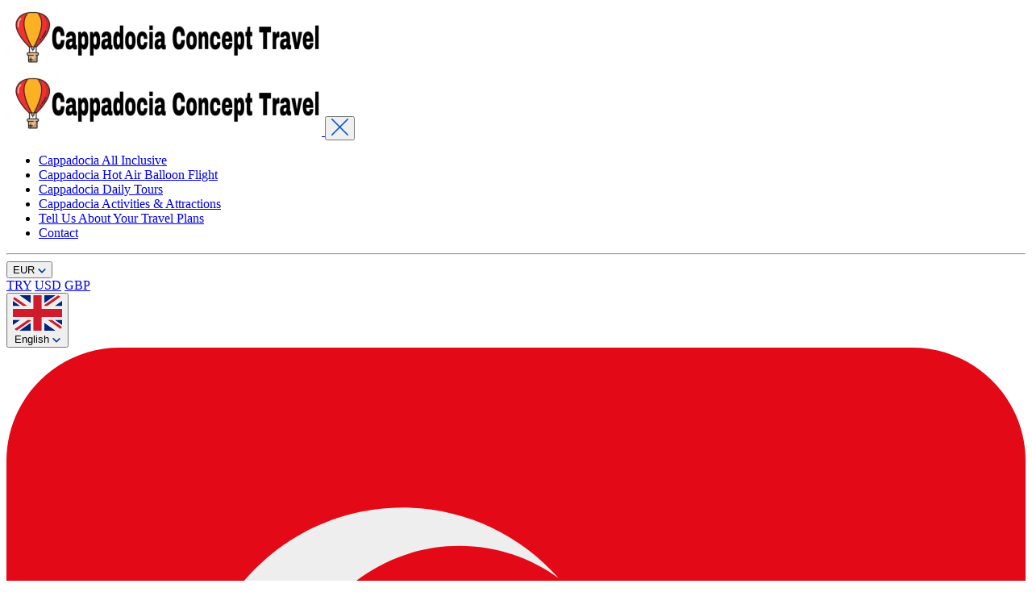

--- FILE ---
content_type: text/html; charset=UTF-8
request_url: https://cappadociaconcepttravel.com/en/Cappadocia-activities-Attractions-tc86
body_size: 24239
content:
<!doctype html>
<html lang="en">
<head>
    <meta charset="utf-8">
    <meta http-equiv="X-UA-Compatible" content="IE=edge">
    <meta name="viewport" content="width=device-width, initial-scale=1.0, maximum-scale=1.0, minimum-scale=1.0, user-scalable=no">
    <meta name="msapplication-TileColor" content="#ffffff">
<meta name="theme-color" content="#ffffff">




    <!--Css-->
    <link href="https://cappadociaconcepttravel.com/frontal/themes/cappadociaConceptTravel/assets/output/css/prod/app.css?version=76d4ae426be226678707444d696a29d0980a621a" rel="stylesheet">


<link type='image/ico' rel='icon' sizes='16x16' href='https://acenta360.fra1.cdn.digitaloceanspaces.com/6971fb1f8af3016_16.ico'><link type='image/ico' rel='icon' sizes='32x32' href='https://acenta360.fra1.cdn.digitaloceanspaces.com/6971fb1f98c3f32_32.ico'><link type='image/ico' rel='icon' sizes='96x96' href='https://acenta360.fra1.cdn.digitaloceanspaces.com/6971fb1fa8f6e96_96.ico'><link type='image/ico' rel='icon' sizes='192x192' href='https://acenta360.fra1.cdn.digitaloceanspaces.com/6971fb1fb6fad192_192.ico'><link type='image/ico' rel='apple-touch-icon' sizes='57x57' href='https://acenta360.fra1.cdn.digitaloceanspaces.com/6971fb1fc92a657_57.ico'><link type='image/ico' rel='apple-touch-icon' sizes='60x60' href='https://acenta360.fra1.cdn.digitaloceanspaces.com/6971fb1fd826560_60.ico'><link type='image/ico' rel='apple-touch-icon' sizes='72x72' href='https://acenta360.fra1.cdn.digitaloceanspaces.com/6971fb1fe1ad372_72.ico'><link type='image/ico' rel='apple-touch-icon' sizes='76x76' href='https://acenta360.fra1.cdn.digitaloceanspaces.com/6971fb1ff2d1c76_76.ico'><link type='image/ico' rel='apple-touch-icon' sizes='114x114' href='https://acenta360.fra1.cdn.digitaloceanspaces.com/6971fb200d9cf114_114.ico'><link type='image/ico' rel='apple-touch-icon' sizes='120x120' href='https://acenta360.fra1.cdn.digitaloceanspaces.com/6971fb201ba3a120_120.ico'><link type='image/ico' rel='apple-touch-icon' sizes='144x144' href='https://acenta360.fra1.cdn.digitaloceanspaces.com/6971fb2029453144_144.ico'><link type='image/ico' rel='apple-touch-icon' sizes='152x152' href='https://acenta360.fra1.cdn.digitaloceanspaces.com/6971fb203965c152_152.ico'><link type='image/ico' rel='apple-touch-icon' sizes='180x180' href='https://acenta360.fra1.cdn.digitaloceanspaces.com/6971fb20452bc180_180.ico'><script>window.version='76d4ae426be226678707444d696a29d0980a621a';</script><script>window.lang='en';</script><script>window.siteKey='6Lf95M0iAAAAAAfCyApIRL5v2ua61Gm4U3EcQe8G';</script><script>window.searchParams={"startDate":null,"endDate":null,"category":86};</script><script>window.durations=[{"value":{"type":"MINUTE","value":90},"label":"90 Minute"},{"value":{"type":"HOUR","value":2},"label":"2 Hour"},{"value":{"type":"HOUR","value":3},"label":"3 Hour"},{"value":{"type":"HOUR","value":4},"label":"4 Hour"},{"value":{"type":"HOUR","value":6},"label":"6 Hour"},{"value":{"type":"HOUR","value":7},"label":"7 Hour"},{"value":{"type":"HOUR","value":8},"label":"8 Hour"},{"value":{"type":"DAY","value":1},"label":"1 Day"},{"value":{"type":"DAY","value":2},"label":"1 Night 2 Days"},{"value":{"type":"DAY","value":3},"label":"2 Night 3 Days"},{"value":{"type":"DAY","value":5},"label":"4 Night 5 Days"},{"value":{"type":"DAY","value":6},"label":"5 Night 6 Days"}];</script><script>window.tags=[];</script><script>window.company={"whatsappNumber":"905308698850","phoneNumber":"+905308698850","companyTitle":null,"tursabNo":null,"unionName":null};</script><!-- Google tag (gtag.js) -->
<script async src="https://www.googletagmanager.com/gtag/js?id=AW-447682149">
</script>
<script>
  window.dataLayer = window.dataLayer || [];
  function gtag(){dataLayer.push(arguments);}
  gtag('js', new Date());

  gtag('config', 'AW-447682149');
</script><script>window.priceFilterRange={"lowest":0,"highest":426,"currency":"EUR"};</script><script>window.localizedContacts={"direct":{"behaviour":"DEFAULT","data":{"phoneCode":"90","phoneNumber":null,"full":"90","link":"tel:+90"}},"whatsapp":{"behaviour":"ENABLED","data":{"phoneCode":"90","phoneNumber":"5308698850","full":"905308698850","link":"https:\/\/api.whatsapp.com\/send?phone=905308698850&text=Hello - cappadociaconcepttravel.com&source=&data="}},"telegram":{"behaviour":"DISABLED","data":{"username":"@cappadociaconcept","link":"https:\/\/t.me\/@cappadociaconcept"}},"wechat":{"behaviour":"DEFAULT","data":{"userId":"concepttravel","link":"weixin:\/\/dl\/chat?concepttravel"}},"line":{"behaviour":"DISABLED","data":{"lineOfficialAccount":null,"lineShareLink":null,"lineChoose":"SHARE","link":"https:\/\/line.me\/R\/ti\/p\/"}}}</script><script> window.isWhatsappSantralActive=false; </script><script> window.indexSliderSearchBar=1; </script><script>window.isEmbed=false;</script><script>window.reservationPermission={"hasHotelAccess":false,"hasTransferAccess":false,"hasTransferMapAccess":false,"hasHotelBedsAccess":false,"hasFlightAccess":false,"hasPaximumAccess":false};</script><script type="text/javascript">
    const Ziggy = {"url":"https:\/\/cappadociaconcepttravel.com","port":null,"defaults":{"tld":"com","domain":"cappadociaconcepttravel","subdomain":"","lang":"en"},"routes":{"file.upload":{"uri":"file\/upload","methods":["POST"],"domain":"accounts.commoware.com"},"api.setLanguage":{"uri":"api\/user-set-language","methods":["POST"],"domain":"accounts.commoware.com"},"api.user":{"uri":"api\/user-status","methods":["GET","HEAD"],"domain":"accounts.commoware.com"},"api.payment.test":{"uri":"api\/test","methods":["GET","HEAD"],"domain":"accounts.commoware.com"},"api.payment.proxy":{"uri":"api\/proxy","methods":["GET","HEAD","POST","PUT","PATCH","DELETE","OPTIONS"],"domain":"accounts.commoware.com"},"api.payment.pay":{"uri":"api\/pay","methods":["POST"],"domain":"accounts.commoware.com"},"api.payment.handle":{"uri":"api\/handle\/{hash}","methods":["GET","HEAD","POST","PUT","PATCH","DELETE","OPTIONS"],"domain":"accounts.commoware.com"},"api.payment.payCompany":{"uri":"api\/pay-company","methods":["POST"],"domain":"accounts.commoware.com"},"api.payment.handleCompany":{"uri":"api\/handle-company\/{hash}","methods":["GET","HEAD","POST","PUT","PATCH","DELETE","OPTIONS"],"domain":"accounts.commoware.com"},"api.card.initializer":{"uri":"api\/card\/initializer","methods":["GET","HEAD"],"domain":"accounts.commoware.com"},"api.card.initializePayment":{"uri":"api\/card\/initializePayment","methods":["GET","HEAD"],"domain":"accounts.commoware.com"},"api.card.reservationPaymentStatus":{"uri":"api\/card\/reservation-payment-status","methods":["GET","HEAD"],"domain":"accounts.commoware.com"},"api.card.initInvoicePayment":{"uri":"api\/card\/initInvoicePayment\/{userInvoice}","methods":["GET","HEAD"],"domain":"accounts.commoware.com"},"api.card.invoicePaymentStatus":{"uri":"api\/card\/invoicePaymentStatus\/{userInvoice}","methods":["GET","HEAD","POST","PUT","PATCH","DELETE","OPTIONS"],"domain":"accounts.commoware.com"},"api.card.quotationInitializer":{"uri":"api\/card\/quotation-initializer","methods":["GET","HEAD"],"domain":"accounts.commoware.com"},"api.card.quotationInitializePayment":{"uri":"api\/card\/quotation-initializePayment\/{quotationPayment}","methods":["GET","HEAD"],"domain":"accounts.commoware.com"},"api.card.quotationPaymentStatus":{"uri":"api\/card\/quotation-payment-status","methods":["GET","HEAD"],"domain":"accounts.commoware.com"},"api.agency.initializePayment":{"uri":"api\/agency\/initializePayment","methods":["GET","HEAD"],"domain":"accounts.commoware.com"},"api.agency.agencyPaymentStatus":{"uri":"api\/agency\/agencyPaymentStatus","methods":["GET","HEAD"],"domain":"accounts.commoware.com"},"frontal.card.installments":{"uri":"{lang?}\/card\/installments","methods":["GET","HEAD","POST","PUT","PATCH","DELETE","OPTIONS"],"domain":"cappadociaconcepttravel.com"},"frontal.payment.payment":{"uri":"{lang?}\/payment\/{reservationPayment}","methods":["GET","HEAD"],"domain":"cappadociaconcepttravel.com"},"frontal.quotation.view":{"uri":"{lang?}\/quotation\/view\/{id}","methods":["GET","HEAD"],"domain":"cappadociaconcepttravel.com"},"frontal.quotation.detail":{"uri":"{lang?}\/quotation-detail\/{id}","methods":["GET","HEAD"],"domain":"cappadociaconcepttravel.com"},"frontal.quotation.updateContact":{"uri":"{lang?}\/quotation\/update-contact\/{id}","methods":["POST"],"domain":"cappadociaconcepttravel.com"},"frontal.quotation.pdf":{"uri":"{lang?}\/quotation\/pdf\/{id}","methods":["GET","HEAD"],"domain":"cappadociaconcepttravel.com"},"frontal.contactSplit.split":{"uri":"{lang?}\/contactSplit","methods":["GET","HEAD"],"domain":"cappadociaconcepttravel.com"},"frontal.tour.tourOptions":{"uri":"{lang?}\/tour-pricing-options","methods":["GET","HEAD"],"domain":"cappadociaconcepttravel.com"},"frontal.tour.metaDataTour":{"uri":"{lang?}\/tour-pricing-type-meta-data\/{tour}","methods":["GET","HEAD"],"domain":"cappadociaconcepttravel.com"},"frontal.tour.reservationDateRange":{"uri":"{lang?}\/reservation-date-range\/{startDate}\/{endDate}\/{tour}","methods":["GET","HEAD"],"domain":"cappadociaconcepttravel.com"},"frontal.tour.reservationDateList":{"uri":"{lang?}\/reservation-date-list\/{tour}","methods":["GET","HEAD"],"domain":"cappadociaconcepttravel.com"},"frontal.tour.alienDateList":{"uri":"{lang?}\/alien-date-list\/{tour}","methods":["GET","HEAD"],"domain":"cappadociaconcepttravel.com"},"frontal.tour.upload":{"uri":"{lang?}\/upload","methods":["POST"],"domain":"cappadociaconcepttravel.com"},"frontal.tour.reservation":{"uri":"{lang?}\/reservation\/{tour}","methods":["POST"],"domain":"cappadociaconcepttravel.com"},"frontal.tour.reservationInformation":{"uri":"{lang?}\/reservationInformation\/{reservation}","methods":["GET","HEAD"],"domain":"cappadociaconcepttravel.com"},"frontal.tour.reservationBreakdown":{"uri":"{lang?}\/reservationBreakdown\/{reservation}","methods":["GET","HEAD"],"domain":"cappadociaconcepttravel.com"},"frontal.tour.reservationInformationSave":{"uri":"{lang?}\/reservationInformationSave\/{reservation}","methods":["POST"],"domain":"cappadociaconcepttravel.com"},"frontal.tour.reservationDetail":{"uri":"{lang?}\/reservationDetail\/{reservation}","methods":["GET","HEAD"],"domain":"cappadociaconcepttravel.com"},"frontal.tour.applyCoupon":{"uri":"{lang?}\/apply-coupon\/{reservation}","methods":["POST"],"domain":"cappadociaconcepttravel.com"},"frontal.tour.applyCouponCardSystem":{"uri":"{lang?}\/apply-coupon-card-system\/{reservation}","methods":["POST"],"domain":"cappadociaconcepttravel.com"},"frontal.tour.unApplyCoupon":{"uri":"{lang?}\/unapply-coupon\/{reservation}","methods":["POST"],"domain":"cappadociaconcepttravel.com"},"frontal.tour.reservationPayments":{"uri":"{lang?}\/reservationPayments\/{reservation}","methods":["GET","HEAD"],"domain":"cappadociaconcepttravel.com"},"frontal.tour.countries":{"uri":"{lang?}\/countries","methods":["GET","HEAD"],"domain":"cappadociaconcepttravel.com"},"frontal.tour.reservationInformationPages":{"uri":"{lang?}\/reservationInformationPages","methods":["GET","HEAD"],"domain":"cappadociaconcepttravel.com"},"frontal.tour.checkReservationExpired":{"uri":"{lang?}\/checkReservationExpired\/{reservation}","methods":["GET","HEAD"],"domain":"cappadociaconcepttravel.com"},"frontal.tour.tourMedia":{"uri":"{lang?}\/tour-media\/{tour}","methods":["GET","HEAD"],"domain":"cappadociaconcepttravel.com"},"frontal.tour.updateContactInformation":{"uri":"{lang?}\/updateContactInformation\/{reservation}","methods":["POST"],"domain":"cappadociaconcepttravel.com"},"frontal.category.items":{"uri":"{lang?}\/categories","methods":["GET","HEAD"],"domain":"cappadociaconcepttravel.com"},"frontal.category.itemsWithSubCount":{"uri":"{lang?}\/categoriesWithSubCount","methods":["GET","HEAD"],"domain":"cappadociaconcepttravel.com"},"frontal.transferVehiclePoints.points":{"uri":"{lang?}\/points","methods":["GET","HEAD"],"domain":"cappadociaconcepttravel.com"},"frontal.transferVehiclePoints.targetPoints":{"uri":"{lang?}\/targetPoints\/{startPointId}","methods":["GET","HEAD"],"domain":"cappadociaconcepttravel.com"},"frontal.transferVehiclePoints.makeReservation":{"uri":"{lang?}\/makeReservation","methods":["POST"],"domain":"cappadociaconcepttravel.com"},"frontal.transferVehiclePoints.searchPlaces":{"uri":"{lang?}\/searchPlaces","methods":["GET","HEAD"],"domain":"cappadociaconcepttravel.com"},"frontal.flight.searchDepartureLocations":{"uri":"{lang?}\/searchDepartureLocations","methods":["GET","HEAD"],"domain":"cappadociaconcepttravel.com"},"frontal.flight.searchArrivalLocations":{"uri":"{lang?}\/searchArrivalLocations","methods":["GET","HEAD"],"domain":"cappadociaconcepttravel.com"},"frontal.flight.flight.availability":{"uri":"{lang?}\/flight\/availability","methods":["GET","HEAD"],"domain":"cappadociaconcepttravel.com"},"frontal.flight.flight.searchPrices":{"uri":"{lang?}\/flight\/searchPrices","methods":["GET","HEAD"],"domain":"cappadociaconcepttravel.com"},"frontal.flight.flight.makeReservation":{"uri":"{lang?}\/flight\/makeReservation","methods":["POST"],"domain":"cappadociaconcepttravel.com"},"frontal.hotel.searchHotelArrivalLocations":{"uri":"{lang?}\/searchHotelArrivalLocations","methods":["GET","HEAD"],"domain":"cappadociaconcepttravel.com"},"frontal.hotel.hotel.availability":{"uri":"{lang?}\/hotel\/availability","methods":["GET","HEAD"],"domain":"cappadociaconcepttravel.com"},"frontal.hotel.hotel.searchPrices":{"uri":"{lang?}\/hotel\/searchPrices","methods":["GET","HEAD"],"domain":"cappadociaconcepttravel.com"},"frontal.hotel.hotel.getHotelDetail":{"uri":"{lang?}\/hotel\/getHotelDetail","methods":["GET","HEAD"],"domain":"cappadociaconcepttravel.com"},"frontal.hotel.hotel.makeReservation":{"uri":"{lang?}\/hotel\/makeReservation","methods":["POST"],"domain":"cappadociaconcepttravel.com"},"frontal.region.items":{"uri":"{lang?}\/region\/regions","methods":["GET","HEAD"],"domain":"cappadociaconcepttravel.com"},"frontal.region.itemsWithSubCount":{"uri":"{lang?}\/region\/regionsWithSubCount","methods":["GET","HEAD"],"domain":"cappadociaconcepttravel.com"},"frontal.region.externalDestinations":{"uri":"{lang?}\/region\/externalDestinations","methods":["GET","HEAD"],"domain":"cappadociaconcepttravel.com"},"frontal.facilityType.items":{"uri":"{lang?}\/facilityType\/items","methods":["GET","HEAD"],"domain":"cappadociaconcepttravel.com"},"frontal.concept.items":{"uri":"{lang?}\/concept\/items","methods":["GET","HEAD"],"domain":"cappadociaconcepttravel.com"},"frontal.currency.set":{"uri":"{lang?}\/set","methods":["GET","HEAD"],"domain":"cappadociaconcepttravel.com"},"frontal.printTourDetail":{"uri":"{lang?}\/printTourDetail\/{slug}","methods":["GET","HEAD"],"domain":"cappadociaconcepttravel.com"},"frontal.printReservationDetail":{"uri":"{lang?}\/printReservationDetail\/{reservation}","methods":["GET","HEAD"],"domain":"cappadociaconcepttravel.com"},"frontal.downloadReservationDetail":{"uri":"{lang?}\/downloadReservationDetail\/{reservation}","methods":["GET","HEAD"],"domain":"cappadociaconcepttravel.com"},"frontal.qr":{"uri":"{lang?}\/qr\/{identifier}","methods":["GET","HEAD"],"domain":"cappadociaconcepttravel.com"},"frontal.contactSend":{"uri":"{lang?}\/contact","methods":["POST"],"domain":"cappadociaconcepttravel.com"},"frontal.askForPrice":{"uri":"{lang?}\/ask-for-price\/{tour}","methods":["POST"],"domain":"cappadociaconcepttravel.com"},"frontal.travelPlanInformationForm":{"uri":"{lang?}\/travel-plan-information","methods":["POST"],"domain":"cappadociaconcepttravel.com"},"frontal.travelPlanCountries":{"uri":"{lang?}\/travelPlanCountries","methods":["GET","HEAD"],"domain":"cappadociaconcepttravel.com"},"frontal.newsletter.save":{"uri":"{lang?}\/save","methods":["POST"],"domain":"cappadociaconcepttravel.com"},"frontal.tripBuilder.tripTours":{"uri":"{lang?}\/tripBuilder\/trip-tours","methods":["GET","HEAD"],"domain":"cappadociaconcepttravel.com"},"frontal.tripBuilder.tripCountries":{"uri":"{lang?}\/tripBuilder\/trip-countries","methods":["GET","HEAD"],"domain":"cappadociaconcepttravel.com"},"frontal.tripBuilder.tripHotelStyles":{"uri":"{lang?}\/tripBuilder\/trip-hotel-styles","methods":["GET","HEAD"],"domain":"cappadociaconcepttravel.com"},"frontal.tripBuilder.tripTourTypes":{"uri":"{lang?}\/tripBuilder\/trip-tour-types","methods":["GET","HEAD"],"domain":"cappadociaconcepttravel.com"},"frontal.tripBuilder.tripNumbers":{"uri":"{lang?}\/tripBuilder\/trip-numbers","methods":["GET","HEAD"],"domain":"cappadociaconcepttravel.com"},"frontal.tripBuilder.tripCities":{"uri":"{lang?}\/tripBuilder\/trip-cities","methods":["GET","HEAD"],"domain":"cappadociaconcepttravel.com"},"frontal.tripBuilder.tripRegister":{"uri":"{lang?}\/tripBuilder\/trip-register","methods":["POST"],"domain":"cappadociaconcepttravel.com"},"frontal.operations":{"uri":"{lang?}\/operations","methods":["GET","HEAD"],"domain":"cappadociaconcepttravel.com"},"frontal.operationItems":{"uri":"{lang?}\/operationItems","methods":["GET","HEAD","POST","PUT","PATCH","DELETE","OPTIONS"],"domain":"cappadociaconcepttravel.com"},"frontal.page":{"uri":"{lang?}\/{slug?}\/{id?}","methods":["GET","HEAD"],"domain":"cappadociaconcepttravel.com"},"frontal.index":{"uri":"{lang?}","methods":["GET","HEAD"],"domain":"cappadociaconcepttravel.com"},"frontal.blogs":{"uri":"{lang?}\/blogs","methods":["GET","HEAD"],"domain":"cappadociaconcepttravel.com"},"frontal.tripBuilder":{"uri":"{lang?}\/trip-builder","methods":["GET","HEAD"],"domain":"cappadociaconcepttravel.com"},"frontal.hotelSearch":{"uri":"{lang?}\/hotel-search","methods":["POST"],"domain":"cappadociaconcepttravel.com"},"frontal.villaSearch":{"uri":"{lang?}\/villa-search","methods":["POST"],"domain":"cappadociaconcepttravel.com"},"frontal.visas":{"uri":"{lang?}\/visas","methods":["GET","HEAD"],"domain":"cappadociaconcepttravel.com"},"frontal.visaListing":{"uri":"{lang?}\/visas","methods":["POST"],"domain":"cappadociaconcepttravel.com"},"frontal.wishlist":{"uri":"{lang?}\/wishlist","methods":["POST"],"domain":"cappadociaconcepttravel.com"},"frontal.search":{"uri":"{lang?}\/search","methods":["POST"],"domain":"cappadociaconcepttravel.com"},"frontal.reservationInformation":{"uri":"{lang?}\/reservation-information\/{id}","methods":["GET","HEAD"],"domain":"cappadociaconcepttravel.com"},"frontal.reservationDetail":{"uri":"{lang?}\/reservation-detail\/{id}","methods":["GET","HEAD"],"domain":"cappadociaconcepttravel.com"}}};

    !function(t,r){"object"==typeof exports&&"undefined"!=typeof module?module.exports=r():"function"==typeof define&&define.amd?define(r):(t||self).route=r()}(this,function(){function t(t,r){for(var e=0;e<r.length;e++){var n=r[e];n.enumerable=n.enumerable||!1,n.configurable=!0,"value"in n&&(n.writable=!0),Object.defineProperty(t,n.key,n)}}function r(r,e,n){return e&&t(r.prototype,e),n&&t(r,n),Object.defineProperty(r,"prototype",{writable:!1}),r}function e(){return e=Object.assign?Object.assign.bind():function(t){for(var r=1;r<arguments.length;r++){var e=arguments[r];for(var n in e)Object.prototype.hasOwnProperty.call(e,n)&&(t[n]=e[n])}return t},e.apply(this,arguments)}function n(t){return n=Object.setPrototypeOf?Object.getPrototypeOf.bind():function(t){return t.__proto__||Object.getPrototypeOf(t)},n(t)}function o(t,r){return o=Object.setPrototypeOf?Object.setPrototypeOf.bind():function(t,r){return t.__proto__=r,t},o(t,r)}function i(){if("undefined"==typeof Reflect||!Reflect.construct)return!1;if(Reflect.construct.sham)return!1;if("function"==typeof Proxy)return!0;try{return Boolean.prototype.valueOf.call(Reflect.construct(Boolean,[],function(){})),!0}catch(t){return!1}}function u(t,r,e){return u=i()?Reflect.construct.bind():function(t,r,e){var n=[null];n.push.apply(n,r);var i=new(Function.bind.apply(t,n));return e&&o(i,e.prototype),i},u.apply(null,arguments)}function f(t){var r="function"==typeof Map?new Map:void 0;return f=function(t){if(null===t||-1===Function.toString.call(t).indexOf("[native code]"))return t;if("function"!=typeof t)throw new TypeError("Super expression must either be null or a function");if(void 0!==r){if(r.has(t))return r.get(t);r.set(t,e)}function e(){return u(t,arguments,n(this).constructor)}return e.prototype=Object.create(t.prototype,{constructor:{value:e,enumerable:!1,writable:!0,configurable:!0}}),o(e,t)},f(t)}var a=String.prototype.replace,c=/%20/g,l="RFC3986",s={default:l,formatters:{RFC1738:function(t){return a.call(t,c,"+")},RFC3986:function(t){return String(t)}},RFC1738:"RFC1738",RFC3986:l},v=Object.prototype.hasOwnProperty,p=Array.isArray,y=function(){for(var t=[],r=0;r<256;++r)t.push("%"+((r<16?"0":"")+r.toString(16)).toUpperCase());return t}(),d=function(t,r){for(var e=r&&r.plainObjects?Object.create(null):{},n=0;n<t.length;++n)void 0!==t[n]&&(e[n]=t[n]);return e},b={arrayToObject:d,assign:function(t,r){return Object.keys(r).reduce(function(t,e){return t[e]=r[e],t},t)},combine:function(t,r){return[].concat(t,r)},compact:function(t){for(var r=[{obj:{o:t},prop:"o"}],e=[],n=0;n<r.length;++n)for(var o=r[n],i=o.obj[o.prop],u=Object.keys(i),f=0;f<u.length;++f){var a=u[f],c=i[a];"object"==typeof c&&null!==c&&-1===e.indexOf(c)&&(r.push({obj:i,prop:a}),e.push(c))}return function(t){for(;t.length>1;){var r=t.pop(),e=r.obj[r.prop];if(p(e)){for(var n=[],o=0;o<e.length;++o)void 0!==e[o]&&n.push(e[o]);r.obj[r.prop]=n}}}(r),t},decode:function(t,r,e){var n=t.replace(/\+/g," ");if("iso-8859-1"===e)return n.replace(/%[0-9a-f]{2}/gi,unescape);try{return decodeURIComponent(n)}catch(t){return n}},encode:function(t,r,e,n,o){if(0===t.length)return t;var i=t;if("symbol"==typeof t?i=Symbol.prototype.toString.call(t):"string"!=typeof t&&(i=String(t)),"iso-8859-1"===e)return escape(i).replace(/%u[0-9a-f]{4}/gi,function(t){return"%26%23"+parseInt(t.slice(2),16)+"%3B"});for(var u="",f=0;f<i.length;++f){var a=i.charCodeAt(f);45===a||46===a||95===a||126===a||a>=48&&a<=57||a>=65&&a<=90||a>=97&&a<=122||o===s.RFC1738&&(40===a||41===a)?u+=i.charAt(f):a<128?u+=y[a]:a<2048?u+=y[192|a>>6]+y[128|63&a]:a<55296||a>=57344?u+=y[224|a>>12]+y[128|a>>6&63]+y[128|63&a]:(a=65536+((1023&a)<<10|1023&i.charCodeAt(f+=1)),u+=y[240|a>>18]+y[128|a>>12&63]+y[128|a>>6&63]+y[128|63&a])}return u},isBuffer:function(t){return!(!t||"object"!=typeof t||!(t.constructor&&t.constructor.isBuffer&&t.constructor.isBuffer(t)))},isRegExp:function(t){return"[object RegExp]"===Object.prototype.toString.call(t)},maybeMap:function(t,r){if(p(t)){for(var e=[],n=0;n<t.length;n+=1)e.push(r(t[n]));return e}return r(t)},merge:function t(r,e,n){if(!e)return r;if("object"!=typeof e){if(p(r))r.push(e);else{if(!r||"object"!=typeof r)return[r,e];(n&&(n.plainObjects||n.allowPrototypes)||!v.call(Object.prototype,e))&&(r[e]=!0)}return r}if(!r||"object"!=typeof r)return[r].concat(e);var o=r;return p(r)&&!p(e)&&(o=d(r,n)),p(r)&&p(e)?(e.forEach(function(e,o){if(v.call(r,o)){var i=r[o];i&&"object"==typeof i&&e&&"object"==typeof e?r[o]=t(i,e,n):r.push(e)}else r[o]=e}),r):Object.keys(e).reduce(function(r,o){var i=e[o];return r[o]=v.call(r,o)?t(r[o],i,n):i,r},o)}},h=Object.prototype.hasOwnProperty,m={brackets:function(t){return t+"[]"},comma:"comma",indices:function(t,r){return t+"["+r+"]"},repeat:function(t){return t}},g=Array.isArray,j=String.prototype.split,w=Array.prototype.push,O=function(t,r){w.apply(t,g(r)?r:[r])},E=Date.prototype.toISOString,R=s.default,S={addQueryPrefix:!1,allowDots:!1,charset:"utf-8",charsetSentinel:!1,delimiter:"&",encode:!0,encoder:b.encode,encodeValuesOnly:!1,format:R,formatter:s.formatters[R],indices:!1,serializeDate:function(t){return E.call(t)},skipNulls:!1,strictNullHandling:!1},T=function t(r,e,n,o,i,u,f,a,c,l,s,v,p,y){var d,h=r;if("function"==typeof f?h=f(e,h):h instanceof Date?h=l(h):"comma"===n&&g(h)&&(h=b.maybeMap(h,function(t){return t instanceof Date?l(t):t})),null===h){if(o)return u&&!p?u(e,S.encoder,y,"key",s):e;h=""}if("string"==typeof(d=h)||"number"==typeof d||"boolean"==typeof d||"symbol"==typeof d||"bigint"==typeof d||b.isBuffer(h)){if(u){var m=p?e:u(e,S.encoder,y,"key",s);if("comma"===n&&p){for(var w=j.call(String(h),","),E="",R=0;R<w.length;++R)E+=(0===R?"":",")+v(u(w[R],S.encoder,y,"value",s));return[v(m)+"="+E]}return[v(m)+"="+v(u(h,S.encoder,y,"value",s))]}return[v(e)+"="+v(String(h))]}var T,k=[];if(void 0===h)return k;if("comma"===n&&g(h))T=[{value:h.length>0?h.join(",")||null:void 0}];else if(g(f))T=f;else{var x=Object.keys(h);T=a?x.sort(a):x}for(var N=0;N<T.length;++N){var C=T[N],D="object"==typeof C&&void 0!==C.value?C.value:h[C];if(!i||null!==D){var F=g(h)?"function"==typeof n?n(e,C):e:e+(c?"."+C:"["+C+"]");O(k,t(D,F,n,o,i,u,f,a,c,l,s,v,p,y))}}return k},k=Object.prototype.hasOwnProperty,x=Array.isArray,N={allowDots:!1,allowPrototypes:!1,arrayLimit:20,charset:"utf-8",charsetSentinel:!1,comma:!1,decoder:b.decode,delimiter:"&",depth:5,ignoreQueryPrefix:!1,interpretNumericEntities:!1,parameterLimit:1e3,parseArrays:!0,plainObjects:!1,strictNullHandling:!1},C=function(t){return t.replace(/&#(\d+);/g,function(t,r){return String.fromCharCode(parseInt(r,10))})},D=function(t,r){return t&&"string"==typeof t&&r.comma&&t.indexOf(",")>-1?t.split(","):t},F=function(t,r,e,n){if(t){var o=e.allowDots?t.replace(/\.([^.[]+)/g,"[$1]"):t,i=/(\[[^[\]]*])/g,u=e.depth>0&&/(\[[^[\]]*])/.exec(o),f=u?o.slice(0,u.index):o,a=[];if(f){if(!e.plainObjects&&k.call(Object.prototype,f)&&!e.allowPrototypes)return;a.push(f)}for(var c=0;e.depth>0&&null!==(u=i.exec(o))&&c<e.depth;){if(c+=1,!e.plainObjects&&k.call(Object.prototype,u[1].slice(1,-1))&&!e.allowPrototypes)return;a.push(u[1])}return u&&a.push("["+o.slice(u.index)+"]"),function(t,r,e,n){for(var o=n?r:D(r,e),i=t.length-1;i>=0;--i){var u,f=t[i];if("[]"===f&&e.parseArrays)u=[].concat(o);else{u=e.plainObjects?Object.create(null):{};var a="["===f.charAt(0)&&"]"===f.charAt(f.length-1)?f.slice(1,-1):f,c=parseInt(a,10);e.parseArrays||""!==a?!isNaN(c)&&f!==a&&String(c)===a&&c>=0&&e.parseArrays&&c<=e.arrayLimit?(u=[])[c]=o:"__proto__"!==a&&(u[a]=o):u={0:o}}o=u}return o}(a,r,e,n)}},$=function(t,r){var e=function(t){if(!t)return N;if(null!=t.decoder&&"function"!=typeof t.decoder)throw new TypeError("Decoder has to be a function.");if(void 0!==t.charset&&"utf-8"!==t.charset&&"iso-8859-1"!==t.charset)throw new TypeError("The charset option must be either utf-8, iso-8859-1, or undefined");return{allowDots:void 0===t.allowDots?N.allowDots:!!t.allowDots,allowPrototypes:"boolean"==typeof t.allowPrototypes?t.allowPrototypes:N.allowPrototypes,arrayLimit:"number"==typeof t.arrayLimit?t.arrayLimit:N.arrayLimit,charset:void 0===t.charset?N.charset:t.charset,charsetSentinel:"boolean"==typeof t.charsetSentinel?t.charsetSentinel:N.charsetSentinel,comma:"boolean"==typeof t.comma?t.comma:N.comma,decoder:"function"==typeof t.decoder?t.decoder:N.decoder,delimiter:"string"==typeof t.delimiter||b.isRegExp(t.delimiter)?t.delimiter:N.delimiter,depth:"number"==typeof t.depth||!1===t.depth?+t.depth:N.depth,ignoreQueryPrefix:!0===t.ignoreQueryPrefix,interpretNumericEntities:"boolean"==typeof t.interpretNumericEntities?t.interpretNumericEntities:N.interpretNumericEntities,parameterLimit:"number"==typeof t.parameterLimit?t.parameterLimit:N.parameterLimit,parseArrays:!1!==t.parseArrays,plainObjects:"boolean"==typeof t.plainObjects?t.plainObjects:N.plainObjects,strictNullHandling:"boolean"==typeof t.strictNullHandling?t.strictNullHandling:N.strictNullHandling}}(r);if(""===t||null==t)return e.plainObjects?Object.create(null):{};for(var n="string"==typeof t?function(t,r){var e,n={},o=(r.ignoreQueryPrefix?t.replace(/^\?/,""):t).split(r.delimiter,Infinity===r.parameterLimit?void 0:r.parameterLimit),i=-1,u=r.charset;if(r.charsetSentinel)for(e=0;e<o.length;++e)0===o[e].indexOf("utf8=")&&("utf8=%E2%9C%93"===o[e]?u="utf-8":"utf8=%26%2310003%3B"===o[e]&&(u="iso-8859-1"),i=e,e=o.length);for(e=0;e<o.length;++e)if(e!==i){var f,a,c=o[e],l=c.indexOf("]="),s=-1===l?c.indexOf("="):l+1;-1===s?(f=r.decoder(c,N.decoder,u,"key"),a=r.strictNullHandling?null:""):(f=r.decoder(c.slice(0,s),N.decoder,u,"key"),a=b.maybeMap(D(c.slice(s+1),r),function(t){return r.decoder(t,N.decoder,u,"value")})),a&&r.interpretNumericEntities&&"iso-8859-1"===u&&(a=C(a)),c.indexOf("[]=")>-1&&(a=x(a)?[a]:a),n[f]=k.call(n,f)?b.combine(n[f],a):a}return n}(t,e):t,o=e.plainObjects?Object.create(null):{},i=Object.keys(n),u=0;u<i.length;++u){var f=i[u],a=F(f,n[f],e,"string"==typeof t);o=b.merge(o,a,e)}return b.compact(o)},A=/*#__PURE__*/function(){function t(t,r,e){var n,o;this.name=t,this.definition=r,this.bindings=null!=(n=r.bindings)?n:{},this.wheres=null!=(o=r.wheres)?o:{},this.config=e}var e=t.prototype;return e.matchesUrl=function(t){var r=this;if(!this.definition.methods.includes("GET"))return!1;var e=this.template.replace(/(\/?){([^}?]*)(\??)}/g,function(t,e,n,o){var i,u="(?<"+n+">"+((null==(i=r.wheres[n])?void 0:i.replace(/(^\^)|(\$$)/g,""))||"[^/?]+")+")";return o?"("+e+u+")?":""+e+u}).replace(/^\w+:\/\//,""),n=t.replace(/^\w+:\/\//,"").split("?"),o=n[0],i=n[1],u=new RegExp("^"+e+"/?$").exec(o);return!!u&&{params:u.groups,query:$(i)}},e.compile=function(t){var r=this,e=this.parameterSegments;return e.length?this.template.replace(/{([^}?]+)(\??)}/g,function(n,o,i){var u,f,a;if(!i&&[null,void 0].includes(t[o]))throw new Error("Ziggy error: '"+o+"' parameter is required for route '"+r.name+"'.");if(e[e.length-1].name===o&&".*"===r.wheres[o])return encodeURIComponent(null!=(a=t[o])?a:"").replace(/%2F/g,"/");if(r.wheres[o]&&!new RegExp("^"+(i?"("+r.wheres[o]+")?":r.wheres[o])+"$").test(null!=(u=t[o])?u:""))throw new Error("Ziggy error: '"+o+"' parameter does not match required format '"+r.wheres[o]+"' for route '"+r.name+"'.");return encodeURIComponent(null!=(f=t[o])?f:"")}).replace(/\/+$/,""):this.template},r(t,[{key:"template",get:function(){return((this.config.absolute?this.definition.domain?""+this.config.url.match(/^\w+:\/\//)[0]+this.definition.domain+(this.config.port?":"+this.config.port:""):this.config.url:"")+"/"+this.definition.uri).replace(/\/+$/,"")}},{key:"parameterSegments",get:function(){var t,r;return null!=(t=null==(r=this.template.match(/{[^}?]+\??}/g))?void 0:r.map(function(t){return{name:t.replace(/{|\??}/g,""),required:!/\?}$/.test(t)}}))?t:[]}}]),t}(),P=/*#__PURE__*/function(t){var n,i;function u(r,n,o,i){var u;if(void 0===o&&(o=!0),(u=t.call(this)||this).t=null!=i?i:"undefined"!=typeof Ziggy?Ziggy:null==globalThis?void 0:globalThis.Ziggy,u.t=e({},u.t,{absolute:o}),r){if(!u.t.routes[r])throw new Error("Ziggy error: route '"+r+"' is not in the route list.");u.i=new A(r,u.t.routes[r],u.t),u.u=u.l(n)}return u}i=t,(n=u).prototype=Object.create(i.prototype),n.prototype.constructor=n,o(n,i);var f=u.prototype;return f.toString=function(){var t=this,r=Object.keys(this.u).filter(function(r){return!t.i.parameterSegments.some(function(t){return t.name===r})}).filter(function(t){return"_query"!==t}).reduce(function(r,n){var o;return e({},r,((o={})[n]=t.u[n],o))},{});return this.i.compile(this.u)+function(t,r){var e,n=t,o=function(t){if(!t)return S;if(null!=t.encoder&&"function"!=typeof t.encoder)throw new TypeError("Encoder has to be a function.");var r=t.charset||S.charset;if(void 0!==t.charset&&"utf-8"!==t.charset&&"iso-8859-1"!==t.charset)throw new TypeError("The charset option must be either utf-8, iso-8859-1, or undefined");var e=s.default;if(void 0!==t.format){if(!h.call(s.formatters,t.format))throw new TypeError("Unknown format option provided.");e=t.format}var n=s.formatters[e],o=S.filter;return("function"==typeof t.filter||g(t.filter))&&(o=t.filter),{addQueryPrefix:"boolean"==typeof t.addQueryPrefix?t.addQueryPrefix:S.addQueryPrefix,allowDots:void 0===t.allowDots?S.allowDots:!!t.allowDots,charset:r,charsetSentinel:"boolean"==typeof t.charsetSentinel?t.charsetSentinel:S.charsetSentinel,delimiter:void 0===t.delimiter?S.delimiter:t.delimiter,encode:"boolean"==typeof t.encode?t.encode:S.encode,encoder:"function"==typeof t.encoder?t.encoder:S.encoder,encodeValuesOnly:"boolean"==typeof t.encodeValuesOnly?t.encodeValuesOnly:S.encodeValuesOnly,filter:o,format:e,formatter:n,serializeDate:"function"==typeof t.serializeDate?t.serializeDate:S.serializeDate,skipNulls:"boolean"==typeof t.skipNulls?t.skipNulls:S.skipNulls,sort:"function"==typeof t.sort?t.sort:null,strictNullHandling:"boolean"==typeof t.strictNullHandling?t.strictNullHandling:S.strictNullHandling}}(r);"function"==typeof o.filter?n=(0,o.filter)("",n):g(o.filter)&&(e=o.filter);var i=[];if("object"!=typeof n||null===n)return"";var u=m[r&&r.arrayFormat in m?r.arrayFormat:r&&"indices"in r?r.indices?"indices":"repeat":"indices"];e||(e=Object.keys(n)),o.sort&&e.sort(o.sort);for(var f=0;f<e.length;++f){var a=e[f];o.skipNulls&&null===n[a]||O(i,T(n[a],a,u,o.strictNullHandling,o.skipNulls,o.encode?o.encoder:null,o.filter,o.sort,o.allowDots,o.serializeDate,o.format,o.formatter,o.encodeValuesOnly,o.charset))}var c=i.join(o.delimiter),l=!0===o.addQueryPrefix?"?":"";return o.charsetSentinel&&(l+="iso-8859-1"===o.charset?"utf8=%26%2310003%3B&":"utf8=%E2%9C%93&"),c.length>0?l+c:""}(e({},r,this.u._query),{addQueryPrefix:!0,arrayFormat:"indices",encodeValuesOnly:!0,skipNulls:!0,encoder:function(t,r){return"boolean"==typeof t?Number(t):r(t)}})},f.v=function(t){var r=this;t?this.t.absolute&&t.startsWith("/")&&(t=this.p().host+t):t=this.h();var n={},o=Object.entries(this.t.routes).find(function(e){return n=new A(e[0],e[1],r.t).matchesUrl(t)})||[void 0,void 0];return e({name:o[0]},n,{route:o[1]})},f.h=function(){var t=this.p(),r=t.pathname,e=t.search;return(this.t.absolute?t.host+r:r.replace(this.t.url.replace(/^\w*:\/\/[^/]+/,""),"").replace(/^\/+/,"/"))+e},f.current=function(t,r){var n=this.v(),o=n.name,i=n.params,u=n.query,f=n.route;if(!t)return o;var a=new RegExp("^"+t.replace(/\./g,"\\.").replace(/\*/g,".*")+"$").test(o);if([null,void 0].includes(r)||!a)return a;var c=new A(o,f,this.t);r=this.l(r,c);var l=e({},i,u);return!(!Object.values(r).every(function(t){return!t})||Object.values(l).some(function(t){return void 0!==t}))||Object.entries(r).every(function(t){return l[t[0]]==t[1]})},f.p=function(){var t,r,e,n,o,i,u="undefined"!=typeof window?window.location:{},f=u.host,a=u.pathname,c=u.search;return{host:null!=(t=null==(r=this.t.location)?void 0:r.host)?t:void 0===f?"":f,pathname:null!=(e=null==(n=this.t.location)?void 0:n.pathname)?e:void 0===a?"":a,search:null!=(o=null==(i=this.t.location)?void 0:i.search)?o:void 0===c?"":c}},f.has=function(t){return Object.keys(this.t.routes).includes(t)},f.l=function(t,r){var n=this;void 0===t&&(t={}),void 0===r&&(r=this.i),null!=t||(t={}),t=["string","number"].includes(typeof t)?[t]:t;var o=r.parameterSegments.filter(function(t){return!n.t.defaults[t.name]});if(Array.isArray(t))t=t.reduce(function(t,r,n){var i,u;return e({},t,o[n]?((i={})[o[n].name]=r,i):"object"==typeof r?r:((u={})[r]="",u))},{});else if(1===o.length&&!t[o[0].name]&&(t.hasOwnProperty(Object.values(r.bindings)[0])||t.hasOwnProperty("id"))){var i;(i={})[o[0].name]=t,t=i}return e({},this.m(r),this.g(t,r))},f.m=function(t){var r=this;return t.parameterSegments.filter(function(t){return r.t.defaults[t.name]}).reduce(function(t,n,o){var i,u=n.name;return e({},t,((i={})[u]=r.t.defaults[u],i))},{})},f.g=function(t,r){var n=r.bindings,o=r.parameterSegments;return Object.entries(t).reduce(function(t,r){var i,u,f=r[0],a=r[1];if(!a||"object"!=typeof a||Array.isArray(a)||!o.some(function(t){return t.name===f}))return e({},t,((u={})[f]=a,u));if(!a.hasOwnProperty(n[f])){if(!a.hasOwnProperty("id"))throw new Error("Ziggy error: object passed as '"+f+"' parameter is missing route model binding key '"+n[f]+"'.");n[f]="id"}return e({},t,((i={})[f]=a[n[f]],i))},{})},f.valueOf=function(){return this.toString()},f.check=function(t){return this.has(t)},r(u,[{key:"params",get:function(){var t=this.v();return e({},t.params,t.query)}}]),u}(/*#__PURE__*/f(String));return function(t,r,e,n){var o=new P(t,r,e,n);return t?o.toString():o}});

</script><title>Cappadocia Activities & Attractions</title><meta name='title' content="Cappadocia Activities & Attractions"><meta name='twitter:title' content="Cappadocia Activities & Attractions" /><meta property='og:title' content="Cappadocia Activities & Attractions" /><meta name='description' content="Cappadocia Activities & Attractions" /><meta name='twitter:description' content="Cappadocia Activities & Attractions" /><meta property='og:description' content="Cappadocia Activities & Attractions" /><meta property='og:url' content="https://cappadociaconcepttravel.com/en/Cappadocia-activities-Attractions-tc86" /><meta name='twitter:url' content="https://cappadociaconcepttravel.com/en/Cappadocia-activities-Attractions-tc86" /><link rel='canonical' href="https://cappadociaconcepttravel.com/en/Cappadocia-activities-Attractions-tc86" /><link rel='alternate' hreflang='tr' href='https://cappadociaconcepttravel.com/tr/Cappadocia-activities-Attractions-tc86' /><link rel='alternate' hreflang='ru' href='https://cappadociaconcepttravel.com/ru/Cappadocia-activities-Attractions-tc86' /><link rel='alternate' hreflang='uk' href='https://cappadociaconcepttravel.com/uk/Cappadocia-activities-Attractions-tc86' /><link rel='alternate' hreflang='es' href='https://cappadociaconcepttravel.com/es/Cappadocia-activities-Attractions-tc86' /><link rel='alternate' hreflang='fr' href='https://cappadociaconcepttravel.com/fr/Cappadocia-activities-Attractions-tc86' /><link rel='alternate' hreflang='de' href='https://cappadociaconcepttravel.com/de/Cappadocia-activities-Attractions-tc86' /><link rel='alternate' hreflang='zh' href='https://cappadociaconcepttravel.com/zh/Cappadocia-activities-Attractions-tc86' /><link rel='alternate' hreflang='bg' href='https://cappadociaconcepttravel.com/bg/Cappadocia-activities-Attractions-tc86' /><link rel='alternate' hreflang='ro' href='https://cappadociaconcepttravel.com/ro/Cappadocia-activities-Attractions-tc86' /><link rel='alternate' hreflang='el' href='https://cappadociaconcepttravel.com/el/Cappadocia-activities-Attractions-tc86' /><link rel='alternate' hreflang='hi' href='https://cappadociaconcepttravel.com/hi/Cappadocia-activities-Attractions-tc86' /><link rel='alternate' hreflang='id' href='https://cappadociaconcepttravel.com/id/Cappadocia-activities-Attractions-tc86' /><link rel='alternate' hreflang='it' href='https://cappadociaconcepttravel.com/it/Cappadocia-activities-Attractions-tc86' /><link rel='alternate' hreflang='ja' href='https://cappadociaconcepttravel.com/ja/Cappadocia-activities-Attractions-tc86' /><link rel='alternate' hreflang='no' href='https://cappadociaconcepttravel.com/no/Cappadocia-activities-Attractions-tc86' /><link rel='alternate' hreflang='pt' href='https://cappadociaconcepttravel.com/pt/Cappadocia-activities-Attractions-tc86' /><meta property='keywords' content="Cappadocia tour,cappadoocia jeep safari,cappadocia horse riding,cappadocia sightseeing,cappadocia balloon ride,cappadocia balloon,cappadocia red tour,cappadocia blue tour,cappadocia green tour, Cappadocia Concept Travel, package tours,daily tours,,private tours,group tours,goreme hot air balloons flight,soganli hot air balloons flight,sunset tours,sunrise tours,night tours" /><meta name='twitter:image' content="https://acenta360.fra1.cdn.digitaloceanspaces.com/645b759b6479b.webp" /><meta property='og:image' content="https://acenta360.fra1.cdn.digitaloceanspaces.com/645b759b6479b.webp" /><meta property='og:locale' content="en" /><meta property='og:type' content="website" /><meta property='og:site_name' content="Cappadocia Concept Travel" /><script>window.indexSliderSearchBarAvailableTabs={"toursTab":true,"transfersTab":true,"transferMapTab":true,"hotelsTab":true,"villasTab":true,"flightsTab":true,"paximumHotelsTab":true};</script><script>window.searchEngineSettings={"tabs":{"TOUR":{"enabled":true,"order":1},"TRANSFER":{"enabled":true,"order":2},"TRANSFER_MAP":{"enabled":true,"order":3},"HOTEL":{"enabled":true,"order":4},"VILLA":{"enabled":true,"order":5},"FLIGHT":{"enabled":true,"order":6},"PAXIMUMHOTELS":{"enabled":true,"order":7}}};</script><script>window.skiTourLink=''</script><script type="application/ld+json">{"@context":"https:\/\/schema.org","@type":"FAQPage","mainEntity":[]}</script><script type="application/ld+json">{"@context":"https:\/\/schema.org","@type":"ItemList","name":"Cappadocia Activities & Attractions","description":"Cappadocia Activities & Attractions","itemListElement":[{"@type":"ListItem","url":"https:\/\/cappadociaconcepttravel.com\/en\/2-hour-sunset-jeep-safari-t108","position":1},{"@type":"ListItem","url":"https:\/\/cappadociaconcepttravel.com\/en\/2-hour-sunrise-jeep-safari-t109","position":2},{"@type":"ListItem","url":"https:\/\/cappadociaconcepttravel.com\/en\/cappadocia-turkish-night-t211","position":3},{"@type":"ListItem","url":"https:\/\/cappadociaconcepttravel.com\/en\/Cappadocia-SunriseSunsetATVTour-t219","position":4},{"@type":"ListItem","url":"https:\/\/cappadociaconcepttravel.com\/en\/daily-jeep-safari-tour-t110","position":5},{"@type":"ListItem","url":"https:\/\/cappadociaconcepttravel.com\/en\/cappadocia-horse-riding-t113","position":6},{"@type":"ListItem","url":"https:\/\/cappadociaconcepttravel.com\/en\/pottery-making-experience-t214","position":7},{"@type":"ListItem","url":"https:\/\/cappadociaconcepttravel.com\/en\/cappadocia-sunrise-horse-riding-t288","position":8},{"@type":"ListItem","url":"https:\/\/cappadociaconcepttravel.com\/en\/cappadocia-dervishes-ceremony-t761","position":9},{"@type":"ListItem","url":"https:\/\/cappadociaconcepttravel.com\/en\/learning-tasting-local-dishes-t1107","position":10},{"@type":"ListItem","url":"https:\/\/cappadociaconcepttravel.com\/en\/cappadocia-turkish-bath-t1139","position":11},{"@type":"ListItem","url":"https:\/\/cappadociaconcepttravel.com\/en\/cappadocia-rental-dress-t1171","position":12}]}</script><script>window.hotelBookingEngineResolver={"enum":"RESELIVA","type":"EXTERNAL","resolver":{"mapper":"(rooms,adult,children,start,end) => {return (new URLSearchParams({numRooms:1,numAdults_0:adult,numChildren_0:children,lang:'en',pCheckInDate:start,pCheckOutDate:end}).toString());}","url":"https:\/\/www.reseliva.com\/booknow\/\/","format":"D\/M\/YYYY"}};</script><link rel='preconnect' href='https://acenta360.fra1.cdn.digitaloceanspaces.com'></head>
<body>

<div id="app">

    <div id="loader-container">
        <div class="loader"></div>
    </div>

    <header>
    <nav class="navbar navbar-expand-lg">

        <a href="https://cappadociaconcepttravel.com/en" class="navbar-brand" title="Cappadocia Concept Tour">
                            <img src="https://acenta360.fra1.cdn.digitaloceanspaces.com/67e4adfe70d20.webp" alt="Cappadocia Concept Tour">
                    </a>

        <div class="components">

                            <div class="languages dropdown first">
                    <button class="btn btn-secondary dropdown-toggle" type="button" id="dropdownLanguageButton" data-toggle="dropdown" aria-haspopup="true" aria-expanded="false">
                        <img src="https://cappadociaconcepttravel.com/country_flags/svg/language-en.svg" alt="English">
                        <span class="name">English</span>
                        <svg width="10" height="6" viewBox="0 0 10 6" fill="none" xmlns="http://www.w3.org/2000/svg">
                            <path d="M5.00001 3.50065L8.25001 0.250651C8.40279 0.0978732 8.59723 0.0214843 8.83334 0.0214843C9.06945 0.0214843 9.2639 0.0978733 9.41668 0.250651C9.56945 0.403429 9.64584 0.597873 9.64584 0.833984C9.64584 1.0701 9.56945 1.26454 9.41668 1.41732L5.58334 5.25065C5.50001 5.33398 5.40973 5.39301 5.31251 5.42774C5.21529 5.46246 5.11112 5.47982 5.00001 5.47982C4.8889 5.47982 4.78473 5.46246 4.68751 5.42774C4.59029 5.39301 4.50001 5.33398 4.41668 5.25065L0.583343 1.41732C0.430566 1.26454 0.354176 1.0701 0.354176 0.833984C0.354176 0.597873 0.430566 0.403428 0.583343 0.250651C0.736121 0.0978729 0.930566 0.021484 1.16668 0.021484C1.40279 0.021484 1.59723 0.0978729 1.75001 0.250651L5.00001 3.50065Z" fill="#043D9B"/>
                        </svg>
                    </button>
                    <div class="dropdown-menu" aria-labelledby="dropdownLanguageButton">
                                                    <a class="dropdown-item" href="https://cappadociaconcepttravel.com/tr/Cappadocia-activities-Attractions-tc86"><img src="https://cappadociaconcepttravel.com/country_flags/svg/language-tr.svg" alt="Türkçe"> Türkçe</a>
                                                    <a class="dropdown-item" href="https://cappadociaconcepttravel.com/ru/Cappadocia-activities-Attractions-tc86"><img src="https://cappadociaconcepttravel.com/country_flags/svg/language-ru.svg" alt="Русский"> Русский</a>
                                                    <a class="dropdown-item" href="https://cappadociaconcepttravel.com/uk/Cappadocia-activities-Attractions-tc86"><img src="https://cappadociaconcepttravel.com/country_flags/svg/language-uk.svg" alt="Українська"> Українська</a>
                                                    <a class="dropdown-item" href="https://cappadociaconcepttravel.com/es/Cappadocia-activities-Attractions-tc86"><img src="https://cappadociaconcepttravel.com/country_flags/svg/language-es.svg" alt="Español"> Español</a>
                                                    <a class="dropdown-item" href="https://cappadociaconcepttravel.com/fr/Cappadocia-activities-Attractions-tc86"><img src="https://cappadociaconcepttravel.com/country_flags/svg/language-fr.svg" alt="Français"> Français</a>
                                                    <a class="dropdown-item" href="https://cappadociaconcepttravel.com/de/Cappadocia-activities-Attractions-tc86"><img src="https://cappadociaconcepttravel.com/country_flags/svg/language-de.svg" alt="Deutsch"> Deutsch</a>
                                                    <a class="dropdown-item" href="https://cappadociaconcepttravel.com/zh/Cappadocia-activities-Attractions-tc86"><img src="https://cappadociaconcepttravel.com/country_flags/svg/language-zh.svg" alt="中文"> 中文</a>
                                                    <a class="dropdown-item" href="https://cappadociaconcepttravel.com/bg/Cappadocia-activities-Attractions-tc86"><img src="https://cappadociaconcepttravel.com/country_flags/svg/language-bg.svg" alt="Български"> Български</a>
                                                    <a class="dropdown-item" href="https://cappadociaconcepttravel.com/ro/Cappadocia-activities-Attractions-tc86"><img src="https://cappadociaconcepttravel.com/country_flags/svg/language-ro.svg" alt="Română"> Română</a>
                                                    <a class="dropdown-item" href="https://cappadociaconcepttravel.com/el/Cappadocia-activities-Attractions-tc86"><img src="https://cappadociaconcepttravel.com/country_flags/svg/language-el.svg" alt="Ελληνικά"> Ελληνικά</a>
                                                    <a class="dropdown-item" href="https://cappadociaconcepttravel.com/hi/Cappadocia-activities-Attractions-tc86"><img src="https://cappadociaconcepttravel.com/country_flags/svg/language-hi.svg" alt="हिन्दी"> हिन्दी</a>
                                                    <a class="dropdown-item" href="https://cappadociaconcepttravel.com/id/Cappadocia-activities-Attractions-tc86"><img src="https://cappadociaconcepttravel.com/country_flags/svg/language-id.svg" alt="Indonesia"> Indonesia</a>
                                                    <a class="dropdown-item" href="https://cappadociaconcepttravel.com/it/Cappadocia-activities-Attractions-tc86"><img src="https://cappadociaconcepttravel.com/country_flags/svg/language-it.svg" alt="Italiano"> Italiano</a>
                                                    <a class="dropdown-item" href="https://cappadociaconcepttravel.com/ja/Cappadocia-activities-Attractions-tc86"><img src="https://cappadociaconcepttravel.com/country_flags/svg/language-ja.svg" alt="日本語"> 日本語</a>
                                                    <a class="dropdown-item" href="https://cappadociaconcepttravel.com/no/Cappadocia-activities-Attractions-tc86"><img src="https://cappadociaconcepttravel.com/country_flags/svg/language-no.svg" alt="Norsk"> Norsk</a>
                                                    <a class="dropdown-item" href="https://cappadociaconcepttravel.com/pt/Cappadocia-activities-Attractions-tc86"><img src="https://cappadociaconcepttravel.com/country_flags/svg/language-pt.svg" alt="Português"> Português</a>
                                            </div>
                </div>
                                        <div class="languages dropdown">
                    <button class="btn btn-secondary dropdown-toggle" type="button" id="dropdownCurrencyButton" data-toggle="dropdown" aria-haspopup="true" aria-expanded="false">
                        <span class="name d-block">EUR</span>
                        <svg width="10" height="6" viewBox="0 0 10 6" fill="none" xmlns="http://www.w3.org/2000/svg">
                            <path d="M5.00001 3.50065L8.25001 0.250651C8.40279 0.0978732 8.59723 0.0214843 8.83334 0.0214843C9.06945 0.0214843 9.2639 0.0978733 9.41668 0.250651C9.56945 0.403429 9.64584 0.597873 9.64584 0.833984C9.64584 1.0701 9.56945 1.26454 9.41668 1.41732L5.58334 5.25065C5.50001 5.33398 5.40973 5.39301 5.31251 5.42774C5.21529 5.46246 5.11112 5.47982 5.00001 5.47982C4.8889 5.47982 4.78473 5.46246 4.68751 5.42774C4.59029 5.39301 4.50001 5.33398 4.41668 5.25065L0.583343 1.41732C0.430566 1.26454 0.354176 1.0701 0.354176 0.833984C0.354176 0.597873 0.430566 0.403428 0.583343 0.250651C0.736121 0.0978729 0.930566 0.021484 1.16668 0.021484C1.40279 0.021484 1.59723 0.0978729 1.75001 0.250651L5.00001 3.50065Z" fill="#043D9B"/>
                        </svg>
                    </button>
                    <div class="dropdown-menu" aria-labelledby="dropdownCurrencyButton">
                                                    <a class="dropdown-item" href="https://cappadociaconcepttravel.com/en/set?currency=TRY">TRY</a>
                                                    <a class="dropdown-item" href="https://cappadociaconcepttravel.com/en/set?currency=USD">USD</a>
                                                    <a class="dropdown-item" href="https://cappadociaconcepttravel.com/en/set?currency=GBP">GBP</a>
                                            </div>
                </div>
                    </div>

        <button class="navbar-toggler" type="button" data-toggle="collapse" data-target="#navbarNavDropdown" aria-controls="navbarNavDropdown" aria-expanded="false" aria-label="Toggle navigation">
            <svg xmlns="http://www.w3.org/2000/svg" width="29.5" height="17.501" viewBox="0 0 29.5 17.501"><path d="M2,8.749H30a.75.75,0,0,0,0-1.5H2a.75.75,0,0,0,0,1.5Zm28,6.5H2a.75.75,0,0,0,0,1.5H30a.75.75,0,0,0,0-1.5Zm0,8H2a.75.75,0,0,0,0,1.5H30a.75.75,0,0,0,0-1.5Z" transform="translate(-1.25 -7.249)"/></svg>
        </button>

        <div class="collapse navbar-collapse" id="navbarNavDropdown">
            <div class="collapse-top d-flex align-items-center justify-content-between d-lg-none">
                <a href="https://cappadociaconcepttravel.com/en" class="navbar-brand" title="Cappadocia Concept Tour">
                                            <img src="https://acenta360.fra1.cdn.digitaloceanspaces.com/67e4adfe70d20.webp" alt="Cappadocia Concept Tour">
                                    </a>
                <button class="navbar-closer" type="button" data-toggle="collapse" data-target="#navbarNavDropdown" aria-controls="navbarNavDropdown" aria-expanded="true" aria-label="Toggle navigation">
                    <svg xmlns="http://www.w3.org/2000/svg" width="21.303" height="21.302" viewBox="0 0 21.303 21.302"><path d="M17.062,16l9.37-9.37a.751.751,0,0,0-1.063-1.061h0L16,14.938,6.63,5.569a.75.75,0,0,0-1.06,1.06L14.938,16,5.569,25.367A.751.751,0,0,0,6.63,26.43h0L16,17.06l9.369,9.37a.751.751,0,1,0,1.062-1.062h0Z" transform="translate(-5.349 -5.349)" fill="#0954CF"/></svg>
                </button>
            </div>
            <ul class="navbar-nav justify-content-center w-100">
                                    <li class="nav-item">
        <a class="nav-link" href="https://cappadociaconcepttravel.com/en/Cappadocia-All-Inclusive-tc85" title="Cappadocia All Inclusive">
            Cappadocia All Inclusive
        </a>
    </li>

                                    <li class="nav-item">
        <a class="nav-link" href="https://cappadociaconcepttravel.com/en/hot-air-balloon-flight-tc90" title="Cappadocia Hot Air Balloon Flight">
            Cappadocia Hot Air Balloon Flight
        </a>
    </li>

                                    <li class="nav-item">
        <a class="nav-link" href="https://cappadociaconcepttravel.com/en/daily-tours-tc70" title="Cappadocia Daily Tours">
            Cappadocia Daily Tours
        </a>
    </li>

                                    <li class="nav-item">
        <a class="nav-link" href="https://cappadociaconcepttravel.com/en/Cappadocia-activities-Attractions-tc86" title="Cappadocia Activities &amp; Attractions">
            Cappadocia Activities &amp; Attractions
        </a>
    </li>

                                    <li class="nav-item">
        <a class="nav-link" href="https://cappadociaconcepttravel.com/en/travel-plan" title="Tell Us About Your Travel Plans">
            Tell Us About Your Travel Plans
        </a>
    </li>

                                    <li class="nav-item">
        <a class="nav-link" href="https://cappadociaconcepttravel.com/en/contact" title="Contact">
            Contact
        </a>
    </li>

                            </ul>

                            <hr class="d-lg-none">
                <div class="components d-lg-none justify-content-between w-100">
                                            <div class="languages dropdown">
                            <button class="btn btn-secondary dropdown-toggle mobile-bordered-button" type="button" id="dropdownMenuButtonCurrency" data-toggle="dropdown" aria-haspopup="true" aria-expanded="false">
                                <span class="name d-block">EUR</span>
                                <svg width="10" height="6" viewBox="0 0 10 6" fill="none" xmlns="http://www.w3.org/2000/svg">
                                    <path d="M5.00001 3.50065L8.25001 0.250651C8.40279 0.0978732 8.59723 0.0214843 8.83334 0.0214843C9.06945 0.0214843 9.2639 0.0978733 9.41668 0.250651C9.56945 0.403429 9.64584 0.597873 9.64584 0.833984C9.64584 1.0701 9.56945 1.26454 9.41668 1.41732L5.58334 5.25065C5.50001 5.33398 5.40973 5.39301 5.31251 5.42774C5.21529 5.46246 5.11112 5.47982 5.00001 5.47982C4.8889 5.47982 4.78473 5.46246 4.68751 5.42774C4.59029 5.39301 4.50001 5.33398 4.41668 5.25065L0.583343 1.41732C0.430566 1.26454 0.354176 1.0701 0.354176 0.833984C0.354176 0.597873 0.430566 0.403428 0.583343 0.250651C0.736121 0.0978729 0.930566 0.021484 1.16668 0.021484C1.40279 0.021484 1.59723 0.0978729 1.75001 0.250651L5.00001 3.50065Z" fill="#043D9B"/>
                                </svg>
                            </button>
                            <div class="dropdown-menu" aria-labelledby="dropdownMenuButtonCurrency">
                                                                    <a class="dropdown-item" href="https://cappadociaconcepttravel.com/en/set?currency=TRY">TRY</a>
                                                                    <a class="dropdown-item" href="https://cappadociaconcepttravel.com/en/set?currency=USD">USD</a>
                                                                    <a class="dropdown-item" href="https://cappadociaconcepttravel.com/en/set?currency=GBP">GBP</a>
                                                            </div>
                        </div>
                                                                <div class="languages dropdown ">
                            <button class="btn btn-secondary dropdown-toggle mobile-bordered-button" type="button" id="dropdownLanguageButton" data-toggle="dropdown" aria-haspopup="true" aria-expanded="false">
                                <img src="https://cappadociaconcepttravel.com/country_flags/svg/language-en.svg" alt="English">
                                <span class="name">English</span>
                                <svg width="10" height="6" viewBox="0 0 10 6" fill="none" xmlns="http://www.w3.org/2000/svg">
                                    <path d="M5.00001 3.50065L8.25001 0.250651C8.40279 0.0978732 8.59723 0.0214843 8.83334 0.0214843C9.06945 0.0214843 9.2639 0.0978733 9.41668 0.250651C9.56945 0.403429 9.64584 0.597873 9.64584 0.833984C9.64584 1.0701 9.56945 1.26454 9.41668 1.41732L5.58334 5.25065C5.50001 5.33398 5.40973 5.39301 5.31251 5.42774C5.21529 5.46246 5.11112 5.47982 5.00001 5.47982C4.8889 5.47982 4.78473 5.46246 4.68751 5.42774C4.59029 5.39301 4.50001 5.33398 4.41668 5.25065L0.583343 1.41732C0.430566 1.26454 0.354176 1.0701 0.354176 0.833984C0.354176 0.597873 0.430566 0.403428 0.583343 0.250651C0.736121 0.0978729 0.930566 0.021484 1.16668 0.021484C1.40279 0.021484 1.59723 0.0978729 1.75001 0.250651L5.00001 3.50065Z" fill="#043D9B"/>
                                </svg>
                            </button>
                            <div class="dropdown-menu" aria-labelledby="dropdownLanguageButton">
                                                                    <a class="dropdown-item" href="https://cappadociaconcepttravel.com/tr/Cappadocia-activities-Attractions-tc86"><img src="https://cappadociaconcepttravel.com/country_flags/svg/language-tr.svg" alt="Türkçe"> Türkçe</a>
                                                                    <a class="dropdown-item" href="https://cappadociaconcepttravel.com/ru/Cappadocia-activities-Attractions-tc86"><img src="https://cappadociaconcepttravel.com/country_flags/svg/language-ru.svg" alt="Русский"> Русский</a>
                                                                    <a class="dropdown-item" href="https://cappadociaconcepttravel.com/uk/Cappadocia-activities-Attractions-tc86"><img src="https://cappadociaconcepttravel.com/country_flags/svg/language-uk.svg" alt="Українська"> Українська</a>
                                                                    <a class="dropdown-item" href="https://cappadociaconcepttravel.com/es/Cappadocia-activities-Attractions-tc86"><img src="https://cappadociaconcepttravel.com/country_flags/svg/language-es.svg" alt="Español"> Español</a>
                                                                    <a class="dropdown-item" href="https://cappadociaconcepttravel.com/fr/Cappadocia-activities-Attractions-tc86"><img src="https://cappadociaconcepttravel.com/country_flags/svg/language-fr.svg" alt="Français"> Français</a>
                                                                    <a class="dropdown-item" href="https://cappadociaconcepttravel.com/de/Cappadocia-activities-Attractions-tc86"><img src="https://cappadociaconcepttravel.com/country_flags/svg/language-de.svg" alt="Deutsch"> Deutsch</a>
                                                                    <a class="dropdown-item" href="https://cappadociaconcepttravel.com/zh/Cappadocia-activities-Attractions-tc86"><img src="https://cappadociaconcepttravel.com/country_flags/svg/language-zh.svg" alt="中文"> 中文</a>
                                                                    <a class="dropdown-item" href="https://cappadociaconcepttravel.com/bg/Cappadocia-activities-Attractions-tc86"><img src="https://cappadociaconcepttravel.com/country_flags/svg/language-bg.svg" alt="Български"> Български</a>
                                                                    <a class="dropdown-item" href="https://cappadociaconcepttravel.com/ro/Cappadocia-activities-Attractions-tc86"><img src="https://cappadociaconcepttravel.com/country_flags/svg/language-ro.svg" alt="Română"> Română</a>
                                                                    <a class="dropdown-item" href="https://cappadociaconcepttravel.com/el/Cappadocia-activities-Attractions-tc86"><img src="https://cappadociaconcepttravel.com/country_flags/svg/language-el.svg" alt="Ελληνικά"> Ελληνικά</a>
                                                                    <a class="dropdown-item" href="https://cappadociaconcepttravel.com/hi/Cappadocia-activities-Attractions-tc86"><img src="https://cappadociaconcepttravel.com/country_flags/svg/language-hi.svg" alt="हिन्दी"> हिन्दी</a>
                                                                    <a class="dropdown-item" href="https://cappadociaconcepttravel.com/id/Cappadocia-activities-Attractions-tc86"><img src="https://cappadociaconcepttravel.com/country_flags/svg/language-id.svg" alt="Indonesia"> Indonesia</a>
                                                                    <a class="dropdown-item" href="https://cappadociaconcepttravel.com/it/Cappadocia-activities-Attractions-tc86"><img src="https://cappadociaconcepttravel.com/country_flags/svg/language-it.svg" alt="Italiano"> Italiano</a>
                                                                    <a class="dropdown-item" href="https://cappadociaconcepttravel.com/ja/Cappadocia-activities-Attractions-tc86"><img src="https://cappadociaconcepttravel.com/country_flags/svg/language-ja.svg" alt="日本語"> 日本語</a>
                                                                    <a class="dropdown-item" href="https://cappadociaconcepttravel.com/no/Cappadocia-activities-Attractions-tc86"><img src="https://cappadociaconcepttravel.com/country_flags/svg/language-no.svg" alt="Norsk"> Norsk</a>
                                                                    <a class="dropdown-item" href="https://cappadociaconcepttravel.com/pt/Cappadocia-activities-Attractions-tc86"><img src="https://cappadociaconcepttravel.com/country_flags/svg/language-pt.svg" alt="Português"> Português</a>
                                                            </div>
                        </div>
                                    </div>
                    </div>

    </nav>
</header>
<script>
    function reorderNavbar() {
        const navbar = document.querySelector('.navbar');
        const brand = document.querySelector('.navbar-brand');
        const components = document.querySelector('.components');
        const toggler = document.querySelector('.navbar-toggler');
        const dropdown = document.querySelector('#navbarNavDropdown');

        if (!navbar || !brand || !components || !toggler || !dropdown) return;

        if (window.innerWidth >= 992) {
            // Desktop: brand + toggler + dropdown + components
            navbar.insertBefore(brand, navbar.firstChild);      // brand en başa
            navbar.insertBefore(toggler, dropdown);            // toggler dropdown önüne
            navbar.insertBefore(dropdown, components);         // dropdown components önüne
        } else {
            // Mobile: brand + components + toggler + dropdown
            navbar.insertBefore(brand, navbar.firstChild);     // brand en başa
            navbar.insertBefore(components, toggler);          // components toggler önüne
            navbar.insertBefore(toggler, dropdown);            // toggler dropdown önüne
        }
    }

    window.addEventListener("DOMContentLoaded", reorderNavbar);
    window.addEventListener("resize", reorderNavbar);
</script>

    
    <div class="breadcrumb-area ">
    <div class="container">
        <div class="breadcrumb-layout">
            <ol class="breadcrumb" itemscope itemtype="https://schema.org/BreadcrumbList">
                
                                            <li class="breadcrumb-item" itemprop="itemListElement" itemscope itemtype="https://schema.org/ListItem">
                                                        <a itemprop="item" href="https://cappadociaconcepttravel.com/en" title="Home">
                                <span itemprop="name">Home</span>
                            </a>
                            <meta itemprop="position" content="1" />
                        </li>
                                    
                                            <li class="breadcrumb-item" itemprop="itemListElement" itemscope itemtype="https://schema.org/ListItem">
                            <svg width="6" height="10" viewBox="0 0 6 10" fill="none" xmlns="http://www.w3.org/2000/svg"> <path d="M3.50016 4.99999L0.250163 1.74999C0.097385 1.59721 0.0209961 1.40277 0.0209961 1.16666C0.0209961 0.930545 0.097385 0.736101 0.250163 0.583323C0.402941 0.430545 0.597385 0.354156 0.833496 0.354156C1.06961 0.354156 1.26405 0.430545 1.41683 0.583323L5.25016 4.41666C5.3335 4.49999 5.39252 4.59027 5.42725 4.68749C5.46197 4.78471 5.47933 4.88888 5.47933 4.99999C5.47933 5.1111 5.46197 5.21527 5.42725 5.31249C5.39252 5.40971 5.3335 5.49999 5.25016 5.58332L1.41683 9.41666C1.26405 9.56943 1.06961 9.64582 0.833496 9.64582C0.597385 9.64582 0.402941 9.56943 0.250163 9.41666C0.097385 9.26388 0.0209961 9.06943 0.0209961 8.83332C0.0209961 8.59721 0.097385 8.40277 0.250163 8.24999L3.50016 4.99999Z" fill="#043D9B"/> </svg>
                            <span itemprop="name">Cappadocia Activities &amp; Attractions</span>
                            <meta itemprop="position" content="2" />
                        </li>
                                                </ol>
        </div>
    </div>
</div>

    <div class="tours listing-margins with-description">
        <div class="container">
            <h1 class="title">Cappadocia Activities &amp; Attractions</h1>
            <div class="row">
                                    <div class="col-6 col-md-4 col-lg-3 mb-30">
                        <a href="https://cappadociaconcepttravel.com/en/2-hour-sunset-jeep-safari-t108" class="tour-container" title="Cappadocia : Sunset Jeep Safari">
    <div class="image-container">
        <div class="image">
            <img src="https://acenta360.fra1.cdn.digitaloceanspaces.com/664c7181c1e53.webp" alt="Cappadocia : Sunset Jeep Safari">
            <div class="image-top">
                <span class="best-seller">Best Seller</span>

            </div>
        </div>
    </div>
    <div class="inform">
        <h3 class="tour-name">Cappadocia : Sunset Jeep Safari</h3>
        <div class="day-point">
                            <span class="duration">Duration: 2 Hour</span>
                    </div>
        <div class="rating">
                            <span class="rate 4">
                                                <svg width="16" height="16" viewBox="0 0 16 16" fill="none" xmlns="http://www.w3.org/2000/svg"> <mask id="mask0_2218_3260" style="mask-type:alpha" maskUnits="userSpaceOnUse" x="0" y="0" width="16" height="16"> <rect width="16" height="16" fill="#D9D9D9"/> </mask> <g mask="url(#mask0_2218_3260)"> <path d="M8.00017 11.5166L5.23351 13.1833C5.11128 13.2611 4.98351 13.2944 4.85017 13.2833C4.71684 13.2722 4.60017 13.2277 4.50017 13.15C4.40017 13.0722 4.3224 12.975 4.26684 12.8583C4.21128 12.7416 4.20017 12.6111 4.23351 12.4666L4.96684 9.31663L2.51684 7.19997C2.40573 7.09997 2.33628 6.98608 2.30851 6.8583C2.28073 6.73052 2.28906 6.60552 2.33351 6.4833C2.37795 6.36108 2.44462 6.26108 2.53351 6.1833C2.6224 6.10552 2.74462 6.05552 2.90017 6.0333L6.13351 5.74997L7.38351 2.7833C7.43906 2.64997 7.52517 2.54997 7.64184 2.4833C7.75851 2.41663 7.87795 2.3833 8.00017 2.3833C8.1224 2.3833 8.24184 2.41663 8.35851 2.4833C8.47517 2.54997 8.56128 2.64997 8.61684 2.7833L9.86684 5.74997L13.1002 6.0333C13.2557 6.05552 13.378 6.10552 13.4668 6.1833C13.5557 6.26108 13.6224 6.36108 13.6668 6.4833C13.7113 6.60552 13.7196 6.73052 13.6918 6.8583C13.6641 6.98608 13.5946 7.09997 13.4835 7.19997L11.0335 9.31663L11.7668 12.4666C11.8002 12.6111 11.7891 12.7416 11.7335 12.8583C11.678 12.975 11.6002 13.0722 11.5002 13.15C11.4002 13.2277 11.2835 13.2722 11.1502 13.2833C11.0168 13.2944 10.8891 13.2611 10.7668 13.1833L8.00017 11.5166Z" fill="#FFB400"/> </g> </svg>
                                            <svg width="16" height="16" viewBox="0 0 16 16" fill="none" xmlns="http://www.w3.org/2000/svg"> <mask id="mask0_2218_3260" style="mask-type:alpha" maskUnits="userSpaceOnUse" x="0" y="0" width="16" height="16"> <rect width="16" height="16" fill="#D9D9D9"/> </mask> <g mask="url(#mask0_2218_3260)"> <path d="M8.00017 11.5166L5.23351 13.1833C5.11128 13.2611 4.98351 13.2944 4.85017 13.2833C4.71684 13.2722 4.60017 13.2277 4.50017 13.15C4.40017 13.0722 4.3224 12.975 4.26684 12.8583C4.21128 12.7416 4.20017 12.6111 4.23351 12.4666L4.96684 9.31663L2.51684 7.19997C2.40573 7.09997 2.33628 6.98608 2.30851 6.8583C2.28073 6.73052 2.28906 6.60552 2.33351 6.4833C2.37795 6.36108 2.44462 6.26108 2.53351 6.1833C2.6224 6.10552 2.74462 6.05552 2.90017 6.0333L6.13351 5.74997L7.38351 2.7833C7.43906 2.64997 7.52517 2.54997 7.64184 2.4833C7.75851 2.41663 7.87795 2.3833 8.00017 2.3833C8.1224 2.3833 8.24184 2.41663 8.35851 2.4833C8.47517 2.54997 8.56128 2.64997 8.61684 2.7833L9.86684 5.74997L13.1002 6.0333C13.2557 6.05552 13.378 6.10552 13.4668 6.1833C13.5557 6.26108 13.6224 6.36108 13.6668 6.4833C13.7113 6.60552 13.7196 6.73052 13.6918 6.8583C13.6641 6.98608 13.5946 7.09997 13.4835 7.19997L11.0335 9.31663L11.7668 12.4666C11.8002 12.6111 11.7891 12.7416 11.7335 12.8583C11.678 12.975 11.6002 13.0722 11.5002 13.15C11.4002 13.2277 11.2835 13.2722 11.1502 13.2833C11.0168 13.2944 10.8891 13.2611 10.7668 13.1833L8.00017 11.5166Z" fill="#FFB400"/> </g> </svg>
                                            <svg width="16" height="16" viewBox="0 0 16 16" fill="none" xmlns="http://www.w3.org/2000/svg"> <mask id="mask0_2218_3260" style="mask-type:alpha" maskUnits="userSpaceOnUse" x="0" y="0" width="16" height="16"> <rect width="16" height="16" fill="#D9D9D9"/> </mask> <g mask="url(#mask0_2218_3260)"> <path d="M8.00017 11.5166L5.23351 13.1833C5.11128 13.2611 4.98351 13.2944 4.85017 13.2833C4.71684 13.2722 4.60017 13.2277 4.50017 13.15C4.40017 13.0722 4.3224 12.975 4.26684 12.8583C4.21128 12.7416 4.20017 12.6111 4.23351 12.4666L4.96684 9.31663L2.51684 7.19997C2.40573 7.09997 2.33628 6.98608 2.30851 6.8583C2.28073 6.73052 2.28906 6.60552 2.33351 6.4833C2.37795 6.36108 2.44462 6.26108 2.53351 6.1833C2.6224 6.10552 2.74462 6.05552 2.90017 6.0333L6.13351 5.74997L7.38351 2.7833C7.43906 2.64997 7.52517 2.54997 7.64184 2.4833C7.75851 2.41663 7.87795 2.3833 8.00017 2.3833C8.1224 2.3833 8.24184 2.41663 8.35851 2.4833C8.47517 2.54997 8.56128 2.64997 8.61684 2.7833L9.86684 5.74997L13.1002 6.0333C13.2557 6.05552 13.378 6.10552 13.4668 6.1833C13.5557 6.26108 13.6224 6.36108 13.6668 6.4833C13.7113 6.60552 13.7196 6.73052 13.6918 6.8583C13.6641 6.98608 13.5946 7.09997 13.4835 7.19997L11.0335 9.31663L11.7668 12.4666C11.8002 12.6111 11.7891 12.7416 11.7335 12.8583C11.678 12.975 11.6002 13.0722 11.5002 13.15C11.4002 13.2277 11.2835 13.2722 11.1502 13.2833C11.0168 13.2944 10.8891 13.2611 10.7668 13.1833L8.00017 11.5166Z" fill="#FFB400"/> </g> </svg>
                                            <svg width="16" height="16" viewBox="0 0 16 16" fill="none" xmlns="http://www.w3.org/2000/svg"> <mask id="mask0_2218_3260" style="mask-type:alpha" maskUnits="userSpaceOnUse" x="0" y="0" width="16" height="16"> <rect width="16" height="16" fill="#D9D9D9"/> </mask> <g mask="url(#mask0_2218_3260)"> <path d="M8.00017 11.5166L5.23351 13.1833C5.11128 13.2611 4.98351 13.2944 4.85017 13.2833C4.71684 13.2722 4.60017 13.2277 4.50017 13.15C4.40017 13.0722 4.3224 12.975 4.26684 12.8583C4.21128 12.7416 4.20017 12.6111 4.23351 12.4666L4.96684 9.31663L2.51684 7.19997C2.40573 7.09997 2.33628 6.98608 2.30851 6.8583C2.28073 6.73052 2.28906 6.60552 2.33351 6.4833C2.37795 6.36108 2.44462 6.26108 2.53351 6.1833C2.6224 6.10552 2.74462 6.05552 2.90017 6.0333L6.13351 5.74997L7.38351 2.7833C7.43906 2.64997 7.52517 2.54997 7.64184 2.4833C7.75851 2.41663 7.87795 2.3833 8.00017 2.3833C8.1224 2.3833 8.24184 2.41663 8.35851 2.4833C8.47517 2.54997 8.56128 2.64997 8.61684 2.7833L9.86684 5.74997L13.1002 6.0333C13.2557 6.05552 13.378 6.10552 13.4668 6.1833C13.5557 6.26108 13.6224 6.36108 13.6668 6.4833C13.7113 6.60552 13.7196 6.73052 13.6918 6.8583C13.6641 6.98608 13.5946 7.09997 13.4835 7.19997L11.0335 9.31663L11.7668 12.4666C11.8002 12.6111 11.7891 12.7416 11.7335 12.8583C11.678 12.975 11.6002 13.0722 11.5002 13.15C11.4002 13.2277 11.2835 13.2722 11.1502 13.2833C11.0168 13.2944 10.8891 13.2611 10.7668 13.1833L8.00017 11.5166Z" fill="#FFB400"/> </g> </svg>
                                        </span>
                    </div>
                    <div class="price-inform">
                <div class="price-text">
                    <p>Starting Price</p>
                </div>
                <div class="price">
                    <p class="color-orange">30.0 €</p>
                                            <span>Discount up to %14</span>
                                    </div>
            </div>
        
    </div>
</a>

                    </div>
                                    <div class="col-6 col-md-4 col-lg-3 mb-30">
                        <a href="https://cappadociaconcepttravel.com/en/2-hour-sunrise-jeep-safari-t109" class="tour-container" title="Cappadocia : Sunrise Jeep Safari">
    <div class="image-container">
        <div class="image">
            <img src="https://acenta360.fra1.cdn.digitaloceanspaces.com/664c71bba19b2.webp" alt="Cappadocia : Sunrise Jeep Safari">
            <div class="image-top">
                <span class="best-seller">Best Seller</span>

            </div>
        </div>
    </div>
    <div class="inform">
        <h3 class="tour-name">Cappadocia : Sunrise Jeep Safari</h3>
        <div class="day-point">
                            <span class="duration">Duration: 2 Hour</span>
                    </div>
        <div class="rating">
                            <span class="rate 4">
                                                <svg width="16" height="16" viewBox="0 0 16 16" fill="none" xmlns="http://www.w3.org/2000/svg"> <mask id="mask0_2218_3260" style="mask-type:alpha" maskUnits="userSpaceOnUse" x="0" y="0" width="16" height="16"> <rect width="16" height="16" fill="#D9D9D9"/> </mask> <g mask="url(#mask0_2218_3260)"> <path d="M8.00017 11.5166L5.23351 13.1833C5.11128 13.2611 4.98351 13.2944 4.85017 13.2833C4.71684 13.2722 4.60017 13.2277 4.50017 13.15C4.40017 13.0722 4.3224 12.975 4.26684 12.8583C4.21128 12.7416 4.20017 12.6111 4.23351 12.4666L4.96684 9.31663L2.51684 7.19997C2.40573 7.09997 2.33628 6.98608 2.30851 6.8583C2.28073 6.73052 2.28906 6.60552 2.33351 6.4833C2.37795 6.36108 2.44462 6.26108 2.53351 6.1833C2.6224 6.10552 2.74462 6.05552 2.90017 6.0333L6.13351 5.74997L7.38351 2.7833C7.43906 2.64997 7.52517 2.54997 7.64184 2.4833C7.75851 2.41663 7.87795 2.3833 8.00017 2.3833C8.1224 2.3833 8.24184 2.41663 8.35851 2.4833C8.47517 2.54997 8.56128 2.64997 8.61684 2.7833L9.86684 5.74997L13.1002 6.0333C13.2557 6.05552 13.378 6.10552 13.4668 6.1833C13.5557 6.26108 13.6224 6.36108 13.6668 6.4833C13.7113 6.60552 13.7196 6.73052 13.6918 6.8583C13.6641 6.98608 13.5946 7.09997 13.4835 7.19997L11.0335 9.31663L11.7668 12.4666C11.8002 12.6111 11.7891 12.7416 11.7335 12.8583C11.678 12.975 11.6002 13.0722 11.5002 13.15C11.4002 13.2277 11.2835 13.2722 11.1502 13.2833C11.0168 13.2944 10.8891 13.2611 10.7668 13.1833L8.00017 11.5166Z" fill="#FFB400"/> </g> </svg>
                                            <svg width="16" height="16" viewBox="0 0 16 16" fill="none" xmlns="http://www.w3.org/2000/svg"> <mask id="mask0_2218_3260" style="mask-type:alpha" maskUnits="userSpaceOnUse" x="0" y="0" width="16" height="16"> <rect width="16" height="16" fill="#D9D9D9"/> </mask> <g mask="url(#mask0_2218_3260)"> <path d="M8.00017 11.5166L5.23351 13.1833C5.11128 13.2611 4.98351 13.2944 4.85017 13.2833C4.71684 13.2722 4.60017 13.2277 4.50017 13.15C4.40017 13.0722 4.3224 12.975 4.26684 12.8583C4.21128 12.7416 4.20017 12.6111 4.23351 12.4666L4.96684 9.31663L2.51684 7.19997C2.40573 7.09997 2.33628 6.98608 2.30851 6.8583C2.28073 6.73052 2.28906 6.60552 2.33351 6.4833C2.37795 6.36108 2.44462 6.26108 2.53351 6.1833C2.6224 6.10552 2.74462 6.05552 2.90017 6.0333L6.13351 5.74997L7.38351 2.7833C7.43906 2.64997 7.52517 2.54997 7.64184 2.4833C7.75851 2.41663 7.87795 2.3833 8.00017 2.3833C8.1224 2.3833 8.24184 2.41663 8.35851 2.4833C8.47517 2.54997 8.56128 2.64997 8.61684 2.7833L9.86684 5.74997L13.1002 6.0333C13.2557 6.05552 13.378 6.10552 13.4668 6.1833C13.5557 6.26108 13.6224 6.36108 13.6668 6.4833C13.7113 6.60552 13.7196 6.73052 13.6918 6.8583C13.6641 6.98608 13.5946 7.09997 13.4835 7.19997L11.0335 9.31663L11.7668 12.4666C11.8002 12.6111 11.7891 12.7416 11.7335 12.8583C11.678 12.975 11.6002 13.0722 11.5002 13.15C11.4002 13.2277 11.2835 13.2722 11.1502 13.2833C11.0168 13.2944 10.8891 13.2611 10.7668 13.1833L8.00017 11.5166Z" fill="#FFB400"/> </g> </svg>
                                            <svg width="16" height="16" viewBox="0 0 16 16" fill="none" xmlns="http://www.w3.org/2000/svg"> <mask id="mask0_2218_3260" style="mask-type:alpha" maskUnits="userSpaceOnUse" x="0" y="0" width="16" height="16"> <rect width="16" height="16" fill="#D9D9D9"/> </mask> <g mask="url(#mask0_2218_3260)"> <path d="M8.00017 11.5166L5.23351 13.1833C5.11128 13.2611 4.98351 13.2944 4.85017 13.2833C4.71684 13.2722 4.60017 13.2277 4.50017 13.15C4.40017 13.0722 4.3224 12.975 4.26684 12.8583C4.21128 12.7416 4.20017 12.6111 4.23351 12.4666L4.96684 9.31663L2.51684 7.19997C2.40573 7.09997 2.33628 6.98608 2.30851 6.8583C2.28073 6.73052 2.28906 6.60552 2.33351 6.4833C2.37795 6.36108 2.44462 6.26108 2.53351 6.1833C2.6224 6.10552 2.74462 6.05552 2.90017 6.0333L6.13351 5.74997L7.38351 2.7833C7.43906 2.64997 7.52517 2.54997 7.64184 2.4833C7.75851 2.41663 7.87795 2.3833 8.00017 2.3833C8.1224 2.3833 8.24184 2.41663 8.35851 2.4833C8.47517 2.54997 8.56128 2.64997 8.61684 2.7833L9.86684 5.74997L13.1002 6.0333C13.2557 6.05552 13.378 6.10552 13.4668 6.1833C13.5557 6.26108 13.6224 6.36108 13.6668 6.4833C13.7113 6.60552 13.7196 6.73052 13.6918 6.8583C13.6641 6.98608 13.5946 7.09997 13.4835 7.19997L11.0335 9.31663L11.7668 12.4666C11.8002 12.6111 11.7891 12.7416 11.7335 12.8583C11.678 12.975 11.6002 13.0722 11.5002 13.15C11.4002 13.2277 11.2835 13.2722 11.1502 13.2833C11.0168 13.2944 10.8891 13.2611 10.7668 13.1833L8.00017 11.5166Z" fill="#FFB400"/> </g> </svg>
                                            <svg width="16" height="16" viewBox="0 0 16 16" fill="none" xmlns="http://www.w3.org/2000/svg"> <mask id="mask0_2218_3260" style="mask-type:alpha" maskUnits="userSpaceOnUse" x="0" y="0" width="16" height="16"> <rect width="16" height="16" fill="#D9D9D9"/> </mask> <g mask="url(#mask0_2218_3260)"> <path d="M8.00017 11.5166L5.23351 13.1833C5.11128 13.2611 4.98351 13.2944 4.85017 13.2833C4.71684 13.2722 4.60017 13.2277 4.50017 13.15C4.40017 13.0722 4.3224 12.975 4.26684 12.8583C4.21128 12.7416 4.20017 12.6111 4.23351 12.4666L4.96684 9.31663L2.51684 7.19997C2.40573 7.09997 2.33628 6.98608 2.30851 6.8583C2.28073 6.73052 2.28906 6.60552 2.33351 6.4833C2.37795 6.36108 2.44462 6.26108 2.53351 6.1833C2.6224 6.10552 2.74462 6.05552 2.90017 6.0333L6.13351 5.74997L7.38351 2.7833C7.43906 2.64997 7.52517 2.54997 7.64184 2.4833C7.75851 2.41663 7.87795 2.3833 8.00017 2.3833C8.1224 2.3833 8.24184 2.41663 8.35851 2.4833C8.47517 2.54997 8.56128 2.64997 8.61684 2.7833L9.86684 5.74997L13.1002 6.0333C13.2557 6.05552 13.378 6.10552 13.4668 6.1833C13.5557 6.26108 13.6224 6.36108 13.6668 6.4833C13.7113 6.60552 13.7196 6.73052 13.6918 6.8583C13.6641 6.98608 13.5946 7.09997 13.4835 7.19997L11.0335 9.31663L11.7668 12.4666C11.8002 12.6111 11.7891 12.7416 11.7335 12.8583C11.678 12.975 11.6002 13.0722 11.5002 13.15C11.4002 13.2277 11.2835 13.2722 11.1502 13.2833C11.0168 13.2944 10.8891 13.2611 10.7668 13.1833L8.00017 11.5166Z" fill="#FFB400"/> </g> </svg>
                                        </span>
                    </div>
                    <div class="price-inform">
                <div class="price-text">
                    <p>Starting Price</p>
                </div>
                <div class="price">
                    <p class="color-orange">30.0 €</p>
                                            <span>Discount up to %40</span>
                                    </div>
            </div>
        
    </div>
</a>

                    </div>
                                    <div class="col-6 col-md-4 col-lg-3 mb-30">
                        <a href="https://cappadociaconcepttravel.com/en/cappadocia-turkish-night-t211" class="tour-container" title="Cappadocia : Turkish Night With dinner">
    <div class="image-container">
        <div class="image">
            <img src="https://acenta360.fra1.cdn.digitaloceanspaces.com/663cee3c63f92.webp" alt="Cappadocia : Turkish Night With dinner">
            <div class="image-top">
                <span class="running-out">Likely to Sell Out</span>

            </div>
        </div>
    </div>
    <div class="inform">
        <h3 class="tour-name">Cappadocia : Turkish Night With dinner</h3>
        <div class="day-point">
                            <span class="duration">Duration: 3 Hour</span>
                    </div>
        <div class="rating">
                            <span class="rate 5">
                                                <svg width="16" height="16" viewBox="0 0 16 16" fill="none" xmlns="http://www.w3.org/2000/svg"> <mask id="mask0_2218_3260" style="mask-type:alpha" maskUnits="userSpaceOnUse" x="0" y="0" width="16" height="16"> <rect width="16" height="16" fill="#D9D9D9"/> </mask> <g mask="url(#mask0_2218_3260)"> <path d="M8.00017 11.5166L5.23351 13.1833C5.11128 13.2611 4.98351 13.2944 4.85017 13.2833C4.71684 13.2722 4.60017 13.2277 4.50017 13.15C4.40017 13.0722 4.3224 12.975 4.26684 12.8583C4.21128 12.7416 4.20017 12.6111 4.23351 12.4666L4.96684 9.31663L2.51684 7.19997C2.40573 7.09997 2.33628 6.98608 2.30851 6.8583C2.28073 6.73052 2.28906 6.60552 2.33351 6.4833C2.37795 6.36108 2.44462 6.26108 2.53351 6.1833C2.6224 6.10552 2.74462 6.05552 2.90017 6.0333L6.13351 5.74997L7.38351 2.7833C7.43906 2.64997 7.52517 2.54997 7.64184 2.4833C7.75851 2.41663 7.87795 2.3833 8.00017 2.3833C8.1224 2.3833 8.24184 2.41663 8.35851 2.4833C8.47517 2.54997 8.56128 2.64997 8.61684 2.7833L9.86684 5.74997L13.1002 6.0333C13.2557 6.05552 13.378 6.10552 13.4668 6.1833C13.5557 6.26108 13.6224 6.36108 13.6668 6.4833C13.7113 6.60552 13.7196 6.73052 13.6918 6.8583C13.6641 6.98608 13.5946 7.09997 13.4835 7.19997L11.0335 9.31663L11.7668 12.4666C11.8002 12.6111 11.7891 12.7416 11.7335 12.8583C11.678 12.975 11.6002 13.0722 11.5002 13.15C11.4002 13.2277 11.2835 13.2722 11.1502 13.2833C11.0168 13.2944 10.8891 13.2611 10.7668 13.1833L8.00017 11.5166Z" fill="#FFB400"/> </g> </svg>
                                            <svg width="16" height="16" viewBox="0 0 16 16" fill="none" xmlns="http://www.w3.org/2000/svg"> <mask id="mask0_2218_3260" style="mask-type:alpha" maskUnits="userSpaceOnUse" x="0" y="0" width="16" height="16"> <rect width="16" height="16" fill="#D9D9D9"/> </mask> <g mask="url(#mask0_2218_3260)"> <path d="M8.00017 11.5166L5.23351 13.1833C5.11128 13.2611 4.98351 13.2944 4.85017 13.2833C4.71684 13.2722 4.60017 13.2277 4.50017 13.15C4.40017 13.0722 4.3224 12.975 4.26684 12.8583C4.21128 12.7416 4.20017 12.6111 4.23351 12.4666L4.96684 9.31663L2.51684 7.19997C2.40573 7.09997 2.33628 6.98608 2.30851 6.8583C2.28073 6.73052 2.28906 6.60552 2.33351 6.4833C2.37795 6.36108 2.44462 6.26108 2.53351 6.1833C2.6224 6.10552 2.74462 6.05552 2.90017 6.0333L6.13351 5.74997L7.38351 2.7833C7.43906 2.64997 7.52517 2.54997 7.64184 2.4833C7.75851 2.41663 7.87795 2.3833 8.00017 2.3833C8.1224 2.3833 8.24184 2.41663 8.35851 2.4833C8.47517 2.54997 8.56128 2.64997 8.61684 2.7833L9.86684 5.74997L13.1002 6.0333C13.2557 6.05552 13.378 6.10552 13.4668 6.1833C13.5557 6.26108 13.6224 6.36108 13.6668 6.4833C13.7113 6.60552 13.7196 6.73052 13.6918 6.8583C13.6641 6.98608 13.5946 7.09997 13.4835 7.19997L11.0335 9.31663L11.7668 12.4666C11.8002 12.6111 11.7891 12.7416 11.7335 12.8583C11.678 12.975 11.6002 13.0722 11.5002 13.15C11.4002 13.2277 11.2835 13.2722 11.1502 13.2833C11.0168 13.2944 10.8891 13.2611 10.7668 13.1833L8.00017 11.5166Z" fill="#FFB400"/> </g> </svg>
                                            <svg width="16" height="16" viewBox="0 0 16 16" fill="none" xmlns="http://www.w3.org/2000/svg"> <mask id="mask0_2218_3260" style="mask-type:alpha" maskUnits="userSpaceOnUse" x="0" y="0" width="16" height="16"> <rect width="16" height="16" fill="#D9D9D9"/> </mask> <g mask="url(#mask0_2218_3260)"> <path d="M8.00017 11.5166L5.23351 13.1833C5.11128 13.2611 4.98351 13.2944 4.85017 13.2833C4.71684 13.2722 4.60017 13.2277 4.50017 13.15C4.40017 13.0722 4.3224 12.975 4.26684 12.8583C4.21128 12.7416 4.20017 12.6111 4.23351 12.4666L4.96684 9.31663L2.51684 7.19997C2.40573 7.09997 2.33628 6.98608 2.30851 6.8583C2.28073 6.73052 2.28906 6.60552 2.33351 6.4833C2.37795 6.36108 2.44462 6.26108 2.53351 6.1833C2.6224 6.10552 2.74462 6.05552 2.90017 6.0333L6.13351 5.74997L7.38351 2.7833C7.43906 2.64997 7.52517 2.54997 7.64184 2.4833C7.75851 2.41663 7.87795 2.3833 8.00017 2.3833C8.1224 2.3833 8.24184 2.41663 8.35851 2.4833C8.47517 2.54997 8.56128 2.64997 8.61684 2.7833L9.86684 5.74997L13.1002 6.0333C13.2557 6.05552 13.378 6.10552 13.4668 6.1833C13.5557 6.26108 13.6224 6.36108 13.6668 6.4833C13.7113 6.60552 13.7196 6.73052 13.6918 6.8583C13.6641 6.98608 13.5946 7.09997 13.4835 7.19997L11.0335 9.31663L11.7668 12.4666C11.8002 12.6111 11.7891 12.7416 11.7335 12.8583C11.678 12.975 11.6002 13.0722 11.5002 13.15C11.4002 13.2277 11.2835 13.2722 11.1502 13.2833C11.0168 13.2944 10.8891 13.2611 10.7668 13.1833L8.00017 11.5166Z" fill="#FFB400"/> </g> </svg>
                                            <svg width="16" height="16" viewBox="0 0 16 16" fill="none" xmlns="http://www.w3.org/2000/svg"> <mask id="mask0_2218_3260" style="mask-type:alpha" maskUnits="userSpaceOnUse" x="0" y="0" width="16" height="16"> <rect width="16" height="16" fill="#D9D9D9"/> </mask> <g mask="url(#mask0_2218_3260)"> <path d="M8.00017 11.5166L5.23351 13.1833C5.11128 13.2611 4.98351 13.2944 4.85017 13.2833C4.71684 13.2722 4.60017 13.2277 4.50017 13.15C4.40017 13.0722 4.3224 12.975 4.26684 12.8583C4.21128 12.7416 4.20017 12.6111 4.23351 12.4666L4.96684 9.31663L2.51684 7.19997C2.40573 7.09997 2.33628 6.98608 2.30851 6.8583C2.28073 6.73052 2.28906 6.60552 2.33351 6.4833C2.37795 6.36108 2.44462 6.26108 2.53351 6.1833C2.6224 6.10552 2.74462 6.05552 2.90017 6.0333L6.13351 5.74997L7.38351 2.7833C7.43906 2.64997 7.52517 2.54997 7.64184 2.4833C7.75851 2.41663 7.87795 2.3833 8.00017 2.3833C8.1224 2.3833 8.24184 2.41663 8.35851 2.4833C8.47517 2.54997 8.56128 2.64997 8.61684 2.7833L9.86684 5.74997L13.1002 6.0333C13.2557 6.05552 13.378 6.10552 13.4668 6.1833C13.5557 6.26108 13.6224 6.36108 13.6668 6.4833C13.7113 6.60552 13.7196 6.73052 13.6918 6.8583C13.6641 6.98608 13.5946 7.09997 13.4835 7.19997L11.0335 9.31663L11.7668 12.4666C11.8002 12.6111 11.7891 12.7416 11.7335 12.8583C11.678 12.975 11.6002 13.0722 11.5002 13.15C11.4002 13.2277 11.2835 13.2722 11.1502 13.2833C11.0168 13.2944 10.8891 13.2611 10.7668 13.1833L8.00017 11.5166Z" fill="#FFB400"/> </g> </svg>
                                            <svg width="16" height="16" viewBox="0 0 16 16" fill="none" xmlns="http://www.w3.org/2000/svg"> <mask id="mask0_2218_3260" style="mask-type:alpha" maskUnits="userSpaceOnUse" x="0" y="0" width="16" height="16"> <rect width="16" height="16" fill="#D9D9D9"/> </mask> <g mask="url(#mask0_2218_3260)"> <path d="M8.00017 11.5166L5.23351 13.1833C5.11128 13.2611 4.98351 13.2944 4.85017 13.2833C4.71684 13.2722 4.60017 13.2277 4.50017 13.15C4.40017 13.0722 4.3224 12.975 4.26684 12.8583C4.21128 12.7416 4.20017 12.6111 4.23351 12.4666L4.96684 9.31663L2.51684 7.19997C2.40573 7.09997 2.33628 6.98608 2.30851 6.8583C2.28073 6.73052 2.28906 6.60552 2.33351 6.4833C2.37795 6.36108 2.44462 6.26108 2.53351 6.1833C2.6224 6.10552 2.74462 6.05552 2.90017 6.0333L6.13351 5.74997L7.38351 2.7833C7.43906 2.64997 7.52517 2.54997 7.64184 2.4833C7.75851 2.41663 7.87795 2.3833 8.00017 2.3833C8.1224 2.3833 8.24184 2.41663 8.35851 2.4833C8.47517 2.54997 8.56128 2.64997 8.61684 2.7833L9.86684 5.74997L13.1002 6.0333C13.2557 6.05552 13.378 6.10552 13.4668 6.1833C13.5557 6.26108 13.6224 6.36108 13.6668 6.4833C13.7113 6.60552 13.7196 6.73052 13.6918 6.8583C13.6641 6.98608 13.5946 7.09997 13.4835 7.19997L11.0335 9.31663L11.7668 12.4666C11.8002 12.6111 11.7891 12.7416 11.7335 12.8583C11.678 12.975 11.6002 13.0722 11.5002 13.15C11.4002 13.2277 11.2835 13.2722 11.1502 13.2833C11.0168 13.2944 10.8891 13.2611 10.7668 13.1833L8.00017 11.5166Z" fill="#FFB400"/> </g> </svg>
                                        </span>
                    </div>
                    <div class="price-inform">
                <div class="price-text">
                    <p>Starting Price</p>
                </div>
                <div class="price">
                    <p class="color-orange">50.0 €</p>
                                            <span>Discount up to %17</span>
                                    </div>
            </div>
        
    </div>
</a>

                    </div>
                                    <div class="col-6 col-md-4 col-lg-3 mb-30">
                        <a href="https://cappadociaconcepttravel.com/en/Cappadocia-SunriseSunsetATVTour-t219" class="tour-container" title="Cappadocia Sunrise &amp; Sunset ATV Tour">
    <div class="image-container">
        <div class="image">
            <img src="https://acenta360.fra1.cdn.digitaloceanspaces.com/67e4c6a067aa2.webp" alt="Cappadocia Sunrise &amp; Sunset ATV Tour">
            <div class="image-top">
                <span class="about-running-out">Limited Availability</span>

            </div>
        </div>
    </div>
    <div class="inform">
        <h3 class="tour-name">Cappadocia Sunrise &amp; Sunset ATV Tour</h3>
        <div class="day-point">
                            <span class="duration">Duration: 2 Hour</span>
                    </div>
        <div class="rating">
                            <span class="rate 5">
                                                <svg width="16" height="16" viewBox="0 0 16 16" fill="none" xmlns="http://www.w3.org/2000/svg"> <mask id="mask0_2218_3260" style="mask-type:alpha" maskUnits="userSpaceOnUse" x="0" y="0" width="16" height="16"> <rect width="16" height="16" fill="#D9D9D9"/> </mask> <g mask="url(#mask0_2218_3260)"> <path d="M8.00017 11.5166L5.23351 13.1833C5.11128 13.2611 4.98351 13.2944 4.85017 13.2833C4.71684 13.2722 4.60017 13.2277 4.50017 13.15C4.40017 13.0722 4.3224 12.975 4.26684 12.8583C4.21128 12.7416 4.20017 12.6111 4.23351 12.4666L4.96684 9.31663L2.51684 7.19997C2.40573 7.09997 2.33628 6.98608 2.30851 6.8583C2.28073 6.73052 2.28906 6.60552 2.33351 6.4833C2.37795 6.36108 2.44462 6.26108 2.53351 6.1833C2.6224 6.10552 2.74462 6.05552 2.90017 6.0333L6.13351 5.74997L7.38351 2.7833C7.43906 2.64997 7.52517 2.54997 7.64184 2.4833C7.75851 2.41663 7.87795 2.3833 8.00017 2.3833C8.1224 2.3833 8.24184 2.41663 8.35851 2.4833C8.47517 2.54997 8.56128 2.64997 8.61684 2.7833L9.86684 5.74997L13.1002 6.0333C13.2557 6.05552 13.378 6.10552 13.4668 6.1833C13.5557 6.26108 13.6224 6.36108 13.6668 6.4833C13.7113 6.60552 13.7196 6.73052 13.6918 6.8583C13.6641 6.98608 13.5946 7.09997 13.4835 7.19997L11.0335 9.31663L11.7668 12.4666C11.8002 12.6111 11.7891 12.7416 11.7335 12.8583C11.678 12.975 11.6002 13.0722 11.5002 13.15C11.4002 13.2277 11.2835 13.2722 11.1502 13.2833C11.0168 13.2944 10.8891 13.2611 10.7668 13.1833L8.00017 11.5166Z" fill="#FFB400"/> </g> </svg>
                                            <svg width="16" height="16" viewBox="0 0 16 16" fill="none" xmlns="http://www.w3.org/2000/svg"> <mask id="mask0_2218_3260" style="mask-type:alpha" maskUnits="userSpaceOnUse" x="0" y="0" width="16" height="16"> <rect width="16" height="16" fill="#D9D9D9"/> </mask> <g mask="url(#mask0_2218_3260)"> <path d="M8.00017 11.5166L5.23351 13.1833C5.11128 13.2611 4.98351 13.2944 4.85017 13.2833C4.71684 13.2722 4.60017 13.2277 4.50017 13.15C4.40017 13.0722 4.3224 12.975 4.26684 12.8583C4.21128 12.7416 4.20017 12.6111 4.23351 12.4666L4.96684 9.31663L2.51684 7.19997C2.40573 7.09997 2.33628 6.98608 2.30851 6.8583C2.28073 6.73052 2.28906 6.60552 2.33351 6.4833C2.37795 6.36108 2.44462 6.26108 2.53351 6.1833C2.6224 6.10552 2.74462 6.05552 2.90017 6.0333L6.13351 5.74997L7.38351 2.7833C7.43906 2.64997 7.52517 2.54997 7.64184 2.4833C7.75851 2.41663 7.87795 2.3833 8.00017 2.3833C8.1224 2.3833 8.24184 2.41663 8.35851 2.4833C8.47517 2.54997 8.56128 2.64997 8.61684 2.7833L9.86684 5.74997L13.1002 6.0333C13.2557 6.05552 13.378 6.10552 13.4668 6.1833C13.5557 6.26108 13.6224 6.36108 13.6668 6.4833C13.7113 6.60552 13.7196 6.73052 13.6918 6.8583C13.6641 6.98608 13.5946 7.09997 13.4835 7.19997L11.0335 9.31663L11.7668 12.4666C11.8002 12.6111 11.7891 12.7416 11.7335 12.8583C11.678 12.975 11.6002 13.0722 11.5002 13.15C11.4002 13.2277 11.2835 13.2722 11.1502 13.2833C11.0168 13.2944 10.8891 13.2611 10.7668 13.1833L8.00017 11.5166Z" fill="#FFB400"/> </g> </svg>
                                            <svg width="16" height="16" viewBox="0 0 16 16" fill="none" xmlns="http://www.w3.org/2000/svg"> <mask id="mask0_2218_3260" style="mask-type:alpha" maskUnits="userSpaceOnUse" x="0" y="0" width="16" height="16"> <rect width="16" height="16" fill="#D9D9D9"/> </mask> <g mask="url(#mask0_2218_3260)"> <path d="M8.00017 11.5166L5.23351 13.1833C5.11128 13.2611 4.98351 13.2944 4.85017 13.2833C4.71684 13.2722 4.60017 13.2277 4.50017 13.15C4.40017 13.0722 4.3224 12.975 4.26684 12.8583C4.21128 12.7416 4.20017 12.6111 4.23351 12.4666L4.96684 9.31663L2.51684 7.19997C2.40573 7.09997 2.33628 6.98608 2.30851 6.8583C2.28073 6.73052 2.28906 6.60552 2.33351 6.4833C2.37795 6.36108 2.44462 6.26108 2.53351 6.1833C2.6224 6.10552 2.74462 6.05552 2.90017 6.0333L6.13351 5.74997L7.38351 2.7833C7.43906 2.64997 7.52517 2.54997 7.64184 2.4833C7.75851 2.41663 7.87795 2.3833 8.00017 2.3833C8.1224 2.3833 8.24184 2.41663 8.35851 2.4833C8.47517 2.54997 8.56128 2.64997 8.61684 2.7833L9.86684 5.74997L13.1002 6.0333C13.2557 6.05552 13.378 6.10552 13.4668 6.1833C13.5557 6.26108 13.6224 6.36108 13.6668 6.4833C13.7113 6.60552 13.7196 6.73052 13.6918 6.8583C13.6641 6.98608 13.5946 7.09997 13.4835 7.19997L11.0335 9.31663L11.7668 12.4666C11.8002 12.6111 11.7891 12.7416 11.7335 12.8583C11.678 12.975 11.6002 13.0722 11.5002 13.15C11.4002 13.2277 11.2835 13.2722 11.1502 13.2833C11.0168 13.2944 10.8891 13.2611 10.7668 13.1833L8.00017 11.5166Z" fill="#FFB400"/> </g> </svg>
                                            <svg width="16" height="16" viewBox="0 0 16 16" fill="none" xmlns="http://www.w3.org/2000/svg"> <mask id="mask0_2218_3260" style="mask-type:alpha" maskUnits="userSpaceOnUse" x="0" y="0" width="16" height="16"> <rect width="16" height="16" fill="#D9D9D9"/> </mask> <g mask="url(#mask0_2218_3260)"> <path d="M8.00017 11.5166L5.23351 13.1833C5.11128 13.2611 4.98351 13.2944 4.85017 13.2833C4.71684 13.2722 4.60017 13.2277 4.50017 13.15C4.40017 13.0722 4.3224 12.975 4.26684 12.8583C4.21128 12.7416 4.20017 12.6111 4.23351 12.4666L4.96684 9.31663L2.51684 7.19997C2.40573 7.09997 2.33628 6.98608 2.30851 6.8583C2.28073 6.73052 2.28906 6.60552 2.33351 6.4833C2.37795 6.36108 2.44462 6.26108 2.53351 6.1833C2.6224 6.10552 2.74462 6.05552 2.90017 6.0333L6.13351 5.74997L7.38351 2.7833C7.43906 2.64997 7.52517 2.54997 7.64184 2.4833C7.75851 2.41663 7.87795 2.3833 8.00017 2.3833C8.1224 2.3833 8.24184 2.41663 8.35851 2.4833C8.47517 2.54997 8.56128 2.64997 8.61684 2.7833L9.86684 5.74997L13.1002 6.0333C13.2557 6.05552 13.378 6.10552 13.4668 6.1833C13.5557 6.26108 13.6224 6.36108 13.6668 6.4833C13.7113 6.60552 13.7196 6.73052 13.6918 6.8583C13.6641 6.98608 13.5946 7.09997 13.4835 7.19997L11.0335 9.31663L11.7668 12.4666C11.8002 12.6111 11.7891 12.7416 11.7335 12.8583C11.678 12.975 11.6002 13.0722 11.5002 13.15C11.4002 13.2277 11.2835 13.2722 11.1502 13.2833C11.0168 13.2944 10.8891 13.2611 10.7668 13.1833L8.00017 11.5166Z" fill="#FFB400"/> </g> </svg>
                                            <svg width="16" height="16" viewBox="0 0 16 16" fill="none" xmlns="http://www.w3.org/2000/svg"> <mask id="mask0_2218_3260" style="mask-type:alpha" maskUnits="userSpaceOnUse" x="0" y="0" width="16" height="16"> <rect width="16" height="16" fill="#D9D9D9"/> </mask> <g mask="url(#mask0_2218_3260)"> <path d="M8.00017 11.5166L5.23351 13.1833C5.11128 13.2611 4.98351 13.2944 4.85017 13.2833C4.71684 13.2722 4.60017 13.2277 4.50017 13.15C4.40017 13.0722 4.3224 12.975 4.26684 12.8583C4.21128 12.7416 4.20017 12.6111 4.23351 12.4666L4.96684 9.31663L2.51684 7.19997C2.40573 7.09997 2.33628 6.98608 2.30851 6.8583C2.28073 6.73052 2.28906 6.60552 2.33351 6.4833C2.37795 6.36108 2.44462 6.26108 2.53351 6.1833C2.6224 6.10552 2.74462 6.05552 2.90017 6.0333L6.13351 5.74997L7.38351 2.7833C7.43906 2.64997 7.52517 2.54997 7.64184 2.4833C7.75851 2.41663 7.87795 2.3833 8.00017 2.3833C8.1224 2.3833 8.24184 2.41663 8.35851 2.4833C8.47517 2.54997 8.56128 2.64997 8.61684 2.7833L9.86684 5.74997L13.1002 6.0333C13.2557 6.05552 13.378 6.10552 13.4668 6.1833C13.5557 6.26108 13.6224 6.36108 13.6668 6.4833C13.7113 6.60552 13.7196 6.73052 13.6918 6.8583C13.6641 6.98608 13.5946 7.09997 13.4835 7.19997L11.0335 9.31663L11.7668 12.4666C11.8002 12.6111 11.7891 12.7416 11.7335 12.8583C11.678 12.975 11.6002 13.0722 11.5002 13.15C11.4002 13.2277 11.2835 13.2722 11.1502 13.2833C11.0168 13.2944 10.8891 13.2611 10.7668 13.1833L8.00017 11.5166Z" fill="#FFB400"/> </g> </svg>
                                        </span>
                    </div>
                    <div class="price-inform">
                <div class="price-text">
                    <p>Starting Price</p>
                </div>
                <div class="price">
                    <p class="color-orange">20.0 €</p>
                                            <span>Discount up to %33</span>
                                    </div>
            </div>
        
    </div>
</a>

                    </div>
                                    <div class="col-6 col-md-4 col-lg-3 mb-30">
                        <a href="https://cappadociaconcepttravel.com/en/daily-jeep-safari-tour-t110" class="tour-container" title="Cappadocia : Daily Jeep Safari Tour">
    <div class="image-container">
        <div class="image">
            <img src="https://acenta360.fra1.cdn.digitaloceanspaces.com/666acd36384a1.webp" alt="Cappadocia : Daily Jeep Safari Tour">
            <div class="image-top">
                <span class="about-running-out">Limited Availability</span>

            </div>
        </div>
    </div>
    <div class="inform">
        <h3 class="tour-name">Cappadocia : Daily Jeep Safari Tour</h3>
        <div class="day-point">
                            <span class="duration">Duration: 8 Hour</span>
                    </div>
        <div class="rating">
                            <span class="rate 5">
                                                <svg width="16" height="16" viewBox="0 0 16 16" fill="none" xmlns="http://www.w3.org/2000/svg"> <mask id="mask0_2218_3260" style="mask-type:alpha" maskUnits="userSpaceOnUse" x="0" y="0" width="16" height="16"> <rect width="16" height="16" fill="#D9D9D9"/> </mask> <g mask="url(#mask0_2218_3260)"> <path d="M8.00017 11.5166L5.23351 13.1833C5.11128 13.2611 4.98351 13.2944 4.85017 13.2833C4.71684 13.2722 4.60017 13.2277 4.50017 13.15C4.40017 13.0722 4.3224 12.975 4.26684 12.8583C4.21128 12.7416 4.20017 12.6111 4.23351 12.4666L4.96684 9.31663L2.51684 7.19997C2.40573 7.09997 2.33628 6.98608 2.30851 6.8583C2.28073 6.73052 2.28906 6.60552 2.33351 6.4833C2.37795 6.36108 2.44462 6.26108 2.53351 6.1833C2.6224 6.10552 2.74462 6.05552 2.90017 6.0333L6.13351 5.74997L7.38351 2.7833C7.43906 2.64997 7.52517 2.54997 7.64184 2.4833C7.75851 2.41663 7.87795 2.3833 8.00017 2.3833C8.1224 2.3833 8.24184 2.41663 8.35851 2.4833C8.47517 2.54997 8.56128 2.64997 8.61684 2.7833L9.86684 5.74997L13.1002 6.0333C13.2557 6.05552 13.378 6.10552 13.4668 6.1833C13.5557 6.26108 13.6224 6.36108 13.6668 6.4833C13.7113 6.60552 13.7196 6.73052 13.6918 6.8583C13.6641 6.98608 13.5946 7.09997 13.4835 7.19997L11.0335 9.31663L11.7668 12.4666C11.8002 12.6111 11.7891 12.7416 11.7335 12.8583C11.678 12.975 11.6002 13.0722 11.5002 13.15C11.4002 13.2277 11.2835 13.2722 11.1502 13.2833C11.0168 13.2944 10.8891 13.2611 10.7668 13.1833L8.00017 11.5166Z" fill="#FFB400"/> </g> </svg>
                                            <svg width="16" height="16" viewBox="0 0 16 16" fill="none" xmlns="http://www.w3.org/2000/svg"> <mask id="mask0_2218_3260" style="mask-type:alpha" maskUnits="userSpaceOnUse" x="0" y="0" width="16" height="16"> <rect width="16" height="16" fill="#D9D9D9"/> </mask> <g mask="url(#mask0_2218_3260)"> <path d="M8.00017 11.5166L5.23351 13.1833C5.11128 13.2611 4.98351 13.2944 4.85017 13.2833C4.71684 13.2722 4.60017 13.2277 4.50017 13.15C4.40017 13.0722 4.3224 12.975 4.26684 12.8583C4.21128 12.7416 4.20017 12.6111 4.23351 12.4666L4.96684 9.31663L2.51684 7.19997C2.40573 7.09997 2.33628 6.98608 2.30851 6.8583C2.28073 6.73052 2.28906 6.60552 2.33351 6.4833C2.37795 6.36108 2.44462 6.26108 2.53351 6.1833C2.6224 6.10552 2.74462 6.05552 2.90017 6.0333L6.13351 5.74997L7.38351 2.7833C7.43906 2.64997 7.52517 2.54997 7.64184 2.4833C7.75851 2.41663 7.87795 2.3833 8.00017 2.3833C8.1224 2.3833 8.24184 2.41663 8.35851 2.4833C8.47517 2.54997 8.56128 2.64997 8.61684 2.7833L9.86684 5.74997L13.1002 6.0333C13.2557 6.05552 13.378 6.10552 13.4668 6.1833C13.5557 6.26108 13.6224 6.36108 13.6668 6.4833C13.7113 6.60552 13.7196 6.73052 13.6918 6.8583C13.6641 6.98608 13.5946 7.09997 13.4835 7.19997L11.0335 9.31663L11.7668 12.4666C11.8002 12.6111 11.7891 12.7416 11.7335 12.8583C11.678 12.975 11.6002 13.0722 11.5002 13.15C11.4002 13.2277 11.2835 13.2722 11.1502 13.2833C11.0168 13.2944 10.8891 13.2611 10.7668 13.1833L8.00017 11.5166Z" fill="#FFB400"/> </g> </svg>
                                            <svg width="16" height="16" viewBox="0 0 16 16" fill="none" xmlns="http://www.w3.org/2000/svg"> <mask id="mask0_2218_3260" style="mask-type:alpha" maskUnits="userSpaceOnUse" x="0" y="0" width="16" height="16"> <rect width="16" height="16" fill="#D9D9D9"/> </mask> <g mask="url(#mask0_2218_3260)"> <path d="M8.00017 11.5166L5.23351 13.1833C5.11128 13.2611 4.98351 13.2944 4.85017 13.2833C4.71684 13.2722 4.60017 13.2277 4.50017 13.15C4.40017 13.0722 4.3224 12.975 4.26684 12.8583C4.21128 12.7416 4.20017 12.6111 4.23351 12.4666L4.96684 9.31663L2.51684 7.19997C2.40573 7.09997 2.33628 6.98608 2.30851 6.8583C2.28073 6.73052 2.28906 6.60552 2.33351 6.4833C2.37795 6.36108 2.44462 6.26108 2.53351 6.1833C2.6224 6.10552 2.74462 6.05552 2.90017 6.0333L6.13351 5.74997L7.38351 2.7833C7.43906 2.64997 7.52517 2.54997 7.64184 2.4833C7.75851 2.41663 7.87795 2.3833 8.00017 2.3833C8.1224 2.3833 8.24184 2.41663 8.35851 2.4833C8.47517 2.54997 8.56128 2.64997 8.61684 2.7833L9.86684 5.74997L13.1002 6.0333C13.2557 6.05552 13.378 6.10552 13.4668 6.1833C13.5557 6.26108 13.6224 6.36108 13.6668 6.4833C13.7113 6.60552 13.7196 6.73052 13.6918 6.8583C13.6641 6.98608 13.5946 7.09997 13.4835 7.19997L11.0335 9.31663L11.7668 12.4666C11.8002 12.6111 11.7891 12.7416 11.7335 12.8583C11.678 12.975 11.6002 13.0722 11.5002 13.15C11.4002 13.2277 11.2835 13.2722 11.1502 13.2833C11.0168 13.2944 10.8891 13.2611 10.7668 13.1833L8.00017 11.5166Z" fill="#FFB400"/> </g> </svg>
                                            <svg width="16" height="16" viewBox="0 0 16 16" fill="none" xmlns="http://www.w3.org/2000/svg"> <mask id="mask0_2218_3260" style="mask-type:alpha" maskUnits="userSpaceOnUse" x="0" y="0" width="16" height="16"> <rect width="16" height="16" fill="#D9D9D9"/> </mask> <g mask="url(#mask0_2218_3260)"> <path d="M8.00017 11.5166L5.23351 13.1833C5.11128 13.2611 4.98351 13.2944 4.85017 13.2833C4.71684 13.2722 4.60017 13.2277 4.50017 13.15C4.40017 13.0722 4.3224 12.975 4.26684 12.8583C4.21128 12.7416 4.20017 12.6111 4.23351 12.4666L4.96684 9.31663L2.51684 7.19997C2.40573 7.09997 2.33628 6.98608 2.30851 6.8583C2.28073 6.73052 2.28906 6.60552 2.33351 6.4833C2.37795 6.36108 2.44462 6.26108 2.53351 6.1833C2.6224 6.10552 2.74462 6.05552 2.90017 6.0333L6.13351 5.74997L7.38351 2.7833C7.43906 2.64997 7.52517 2.54997 7.64184 2.4833C7.75851 2.41663 7.87795 2.3833 8.00017 2.3833C8.1224 2.3833 8.24184 2.41663 8.35851 2.4833C8.47517 2.54997 8.56128 2.64997 8.61684 2.7833L9.86684 5.74997L13.1002 6.0333C13.2557 6.05552 13.378 6.10552 13.4668 6.1833C13.5557 6.26108 13.6224 6.36108 13.6668 6.4833C13.7113 6.60552 13.7196 6.73052 13.6918 6.8583C13.6641 6.98608 13.5946 7.09997 13.4835 7.19997L11.0335 9.31663L11.7668 12.4666C11.8002 12.6111 11.7891 12.7416 11.7335 12.8583C11.678 12.975 11.6002 13.0722 11.5002 13.15C11.4002 13.2277 11.2835 13.2722 11.1502 13.2833C11.0168 13.2944 10.8891 13.2611 10.7668 13.1833L8.00017 11.5166Z" fill="#FFB400"/> </g> </svg>
                                            <svg width="16" height="16" viewBox="0 0 16 16" fill="none" xmlns="http://www.w3.org/2000/svg"> <mask id="mask0_2218_3260" style="mask-type:alpha" maskUnits="userSpaceOnUse" x="0" y="0" width="16" height="16"> <rect width="16" height="16" fill="#D9D9D9"/> </mask> <g mask="url(#mask0_2218_3260)"> <path d="M8.00017 11.5166L5.23351 13.1833C5.11128 13.2611 4.98351 13.2944 4.85017 13.2833C4.71684 13.2722 4.60017 13.2277 4.50017 13.15C4.40017 13.0722 4.3224 12.975 4.26684 12.8583C4.21128 12.7416 4.20017 12.6111 4.23351 12.4666L4.96684 9.31663L2.51684 7.19997C2.40573 7.09997 2.33628 6.98608 2.30851 6.8583C2.28073 6.73052 2.28906 6.60552 2.33351 6.4833C2.37795 6.36108 2.44462 6.26108 2.53351 6.1833C2.6224 6.10552 2.74462 6.05552 2.90017 6.0333L6.13351 5.74997L7.38351 2.7833C7.43906 2.64997 7.52517 2.54997 7.64184 2.4833C7.75851 2.41663 7.87795 2.3833 8.00017 2.3833C8.1224 2.3833 8.24184 2.41663 8.35851 2.4833C8.47517 2.54997 8.56128 2.64997 8.61684 2.7833L9.86684 5.74997L13.1002 6.0333C13.2557 6.05552 13.378 6.10552 13.4668 6.1833C13.5557 6.26108 13.6224 6.36108 13.6668 6.4833C13.7113 6.60552 13.7196 6.73052 13.6918 6.8583C13.6641 6.98608 13.5946 7.09997 13.4835 7.19997L11.0335 9.31663L11.7668 12.4666C11.8002 12.6111 11.7891 12.7416 11.7335 12.8583C11.678 12.975 11.6002 13.0722 11.5002 13.15C11.4002 13.2277 11.2835 13.2722 11.1502 13.2833C11.0168 13.2944 10.8891 13.2611 10.7668 13.1833L8.00017 11.5166Z" fill="#FFB400"/> </g> </svg>
                                        </span>
                    </div>
                    <div class="ask-for-price">
                <p>Ask For Price</p>
            </div>
        
    </div>
</a>

                    </div>
                                    <div class="col-6 col-md-4 col-lg-3 mb-30">
                        <a href="https://cappadociaconcepttravel.com/en/cappadocia-horse-riding-t113" class="tour-container" title="Cappadocia : Sunset Horse Riding">
    <div class="image-container">
        <div class="image">
            <img src="https://acenta360.fra1.cdn.digitaloceanspaces.com/66152978a47f8.webp" alt="Cappadocia : Sunset Horse Riding">
            <div class="image-top">
                <span class="running-out">Likely to Sell Out</span>

            </div>
        </div>
    </div>
    <div class="inform">
        <h3 class="tour-name">Cappadocia : Sunset Horse Riding</h3>
        <div class="day-point">
                            <span class="duration">Duration: 2 Hour</span>
                    </div>
        <div class="rating">
                            <span class="rate 5">
                                                <svg width="16" height="16" viewBox="0 0 16 16" fill="none" xmlns="http://www.w3.org/2000/svg"> <mask id="mask0_2218_3260" style="mask-type:alpha" maskUnits="userSpaceOnUse" x="0" y="0" width="16" height="16"> <rect width="16" height="16" fill="#D9D9D9"/> </mask> <g mask="url(#mask0_2218_3260)"> <path d="M8.00017 11.5166L5.23351 13.1833C5.11128 13.2611 4.98351 13.2944 4.85017 13.2833C4.71684 13.2722 4.60017 13.2277 4.50017 13.15C4.40017 13.0722 4.3224 12.975 4.26684 12.8583C4.21128 12.7416 4.20017 12.6111 4.23351 12.4666L4.96684 9.31663L2.51684 7.19997C2.40573 7.09997 2.33628 6.98608 2.30851 6.8583C2.28073 6.73052 2.28906 6.60552 2.33351 6.4833C2.37795 6.36108 2.44462 6.26108 2.53351 6.1833C2.6224 6.10552 2.74462 6.05552 2.90017 6.0333L6.13351 5.74997L7.38351 2.7833C7.43906 2.64997 7.52517 2.54997 7.64184 2.4833C7.75851 2.41663 7.87795 2.3833 8.00017 2.3833C8.1224 2.3833 8.24184 2.41663 8.35851 2.4833C8.47517 2.54997 8.56128 2.64997 8.61684 2.7833L9.86684 5.74997L13.1002 6.0333C13.2557 6.05552 13.378 6.10552 13.4668 6.1833C13.5557 6.26108 13.6224 6.36108 13.6668 6.4833C13.7113 6.60552 13.7196 6.73052 13.6918 6.8583C13.6641 6.98608 13.5946 7.09997 13.4835 7.19997L11.0335 9.31663L11.7668 12.4666C11.8002 12.6111 11.7891 12.7416 11.7335 12.8583C11.678 12.975 11.6002 13.0722 11.5002 13.15C11.4002 13.2277 11.2835 13.2722 11.1502 13.2833C11.0168 13.2944 10.8891 13.2611 10.7668 13.1833L8.00017 11.5166Z" fill="#FFB400"/> </g> </svg>
                                            <svg width="16" height="16" viewBox="0 0 16 16" fill="none" xmlns="http://www.w3.org/2000/svg"> <mask id="mask0_2218_3260" style="mask-type:alpha" maskUnits="userSpaceOnUse" x="0" y="0" width="16" height="16"> <rect width="16" height="16" fill="#D9D9D9"/> </mask> <g mask="url(#mask0_2218_3260)"> <path d="M8.00017 11.5166L5.23351 13.1833C5.11128 13.2611 4.98351 13.2944 4.85017 13.2833C4.71684 13.2722 4.60017 13.2277 4.50017 13.15C4.40017 13.0722 4.3224 12.975 4.26684 12.8583C4.21128 12.7416 4.20017 12.6111 4.23351 12.4666L4.96684 9.31663L2.51684 7.19997C2.40573 7.09997 2.33628 6.98608 2.30851 6.8583C2.28073 6.73052 2.28906 6.60552 2.33351 6.4833C2.37795 6.36108 2.44462 6.26108 2.53351 6.1833C2.6224 6.10552 2.74462 6.05552 2.90017 6.0333L6.13351 5.74997L7.38351 2.7833C7.43906 2.64997 7.52517 2.54997 7.64184 2.4833C7.75851 2.41663 7.87795 2.3833 8.00017 2.3833C8.1224 2.3833 8.24184 2.41663 8.35851 2.4833C8.47517 2.54997 8.56128 2.64997 8.61684 2.7833L9.86684 5.74997L13.1002 6.0333C13.2557 6.05552 13.378 6.10552 13.4668 6.1833C13.5557 6.26108 13.6224 6.36108 13.6668 6.4833C13.7113 6.60552 13.7196 6.73052 13.6918 6.8583C13.6641 6.98608 13.5946 7.09997 13.4835 7.19997L11.0335 9.31663L11.7668 12.4666C11.8002 12.6111 11.7891 12.7416 11.7335 12.8583C11.678 12.975 11.6002 13.0722 11.5002 13.15C11.4002 13.2277 11.2835 13.2722 11.1502 13.2833C11.0168 13.2944 10.8891 13.2611 10.7668 13.1833L8.00017 11.5166Z" fill="#FFB400"/> </g> </svg>
                                            <svg width="16" height="16" viewBox="0 0 16 16" fill="none" xmlns="http://www.w3.org/2000/svg"> <mask id="mask0_2218_3260" style="mask-type:alpha" maskUnits="userSpaceOnUse" x="0" y="0" width="16" height="16"> <rect width="16" height="16" fill="#D9D9D9"/> </mask> <g mask="url(#mask0_2218_3260)"> <path d="M8.00017 11.5166L5.23351 13.1833C5.11128 13.2611 4.98351 13.2944 4.85017 13.2833C4.71684 13.2722 4.60017 13.2277 4.50017 13.15C4.40017 13.0722 4.3224 12.975 4.26684 12.8583C4.21128 12.7416 4.20017 12.6111 4.23351 12.4666L4.96684 9.31663L2.51684 7.19997C2.40573 7.09997 2.33628 6.98608 2.30851 6.8583C2.28073 6.73052 2.28906 6.60552 2.33351 6.4833C2.37795 6.36108 2.44462 6.26108 2.53351 6.1833C2.6224 6.10552 2.74462 6.05552 2.90017 6.0333L6.13351 5.74997L7.38351 2.7833C7.43906 2.64997 7.52517 2.54997 7.64184 2.4833C7.75851 2.41663 7.87795 2.3833 8.00017 2.3833C8.1224 2.3833 8.24184 2.41663 8.35851 2.4833C8.47517 2.54997 8.56128 2.64997 8.61684 2.7833L9.86684 5.74997L13.1002 6.0333C13.2557 6.05552 13.378 6.10552 13.4668 6.1833C13.5557 6.26108 13.6224 6.36108 13.6668 6.4833C13.7113 6.60552 13.7196 6.73052 13.6918 6.8583C13.6641 6.98608 13.5946 7.09997 13.4835 7.19997L11.0335 9.31663L11.7668 12.4666C11.8002 12.6111 11.7891 12.7416 11.7335 12.8583C11.678 12.975 11.6002 13.0722 11.5002 13.15C11.4002 13.2277 11.2835 13.2722 11.1502 13.2833C11.0168 13.2944 10.8891 13.2611 10.7668 13.1833L8.00017 11.5166Z" fill="#FFB400"/> </g> </svg>
                                            <svg width="16" height="16" viewBox="0 0 16 16" fill="none" xmlns="http://www.w3.org/2000/svg"> <mask id="mask0_2218_3260" style="mask-type:alpha" maskUnits="userSpaceOnUse" x="0" y="0" width="16" height="16"> <rect width="16" height="16" fill="#D9D9D9"/> </mask> <g mask="url(#mask0_2218_3260)"> <path d="M8.00017 11.5166L5.23351 13.1833C5.11128 13.2611 4.98351 13.2944 4.85017 13.2833C4.71684 13.2722 4.60017 13.2277 4.50017 13.15C4.40017 13.0722 4.3224 12.975 4.26684 12.8583C4.21128 12.7416 4.20017 12.6111 4.23351 12.4666L4.96684 9.31663L2.51684 7.19997C2.40573 7.09997 2.33628 6.98608 2.30851 6.8583C2.28073 6.73052 2.28906 6.60552 2.33351 6.4833C2.37795 6.36108 2.44462 6.26108 2.53351 6.1833C2.6224 6.10552 2.74462 6.05552 2.90017 6.0333L6.13351 5.74997L7.38351 2.7833C7.43906 2.64997 7.52517 2.54997 7.64184 2.4833C7.75851 2.41663 7.87795 2.3833 8.00017 2.3833C8.1224 2.3833 8.24184 2.41663 8.35851 2.4833C8.47517 2.54997 8.56128 2.64997 8.61684 2.7833L9.86684 5.74997L13.1002 6.0333C13.2557 6.05552 13.378 6.10552 13.4668 6.1833C13.5557 6.26108 13.6224 6.36108 13.6668 6.4833C13.7113 6.60552 13.7196 6.73052 13.6918 6.8583C13.6641 6.98608 13.5946 7.09997 13.4835 7.19997L11.0335 9.31663L11.7668 12.4666C11.8002 12.6111 11.7891 12.7416 11.7335 12.8583C11.678 12.975 11.6002 13.0722 11.5002 13.15C11.4002 13.2277 11.2835 13.2722 11.1502 13.2833C11.0168 13.2944 10.8891 13.2611 10.7668 13.1833L8.00017 11.5166Z" fill="#FFB400"/> </g> </svg>
                                            <svg width="16" height="16" viewBox="0 0 16 16" fill="none" xmlns="http://www.w3.org/2000/svg"> <mask id="mask0_2218_3260" style="mask-type:alpha" maskUnits="userSpaceOnUse" x="0" y="0" width="16" height="16"> <rect width="16" height="16" fill="#D9D9D9"/> </mask> <g mask="url(#mask0_2218_3260)"> <path d="M8.00017 11.5166L5.23351 13.1833C5.11128 13.2611 4.98351 13.2944 4.85017 13.2833C4.71684 13.2722 4.60017 13.2277 4.50017 13.15C4.40017 13.0722 4.3224 12.975 4.26684 12.8583C4.21128 12.7416 4.20017 12.6111 4.23351 12.4666L4.96684 9.31663L2.51684 7.19997C2.40573 7.09997 2.33628 6.98608 2.30851 6.8583C2.28073 6.73052 2.28906 6.60552 2.33351 6.4833C2.37795 6.36108 2.44462 6.26108 2.53351 6.1833C2.6224 6.10552 2.74462 6.05552 2.90017 6.0333L6.13351 5.74997L7.38351 2.7833C7.43906 2.64997 7.52517 2.54997 7.64184 2.4833C7.75851 2.41663 7.87795 2.3833 8.00017 2.3833C8.1224 2.3833 8.24184 2.41663 8.35851 2.4833C8.47517 2.54997 8.56128 2.64997 8.61684 2.7833L9.86684 5.74997L13.1002 6.0333C13.2557 6.05552 13.378 6.10552 13.4668 6.1833C13.5557 6.26108 13.6224 6.36108 13.6668 6.4833C13.7113 6.60552 13.7196 6.73052 13.6918 6.8583C13.6641 6.98608 13.5946 7.09997 13.4835 7.19997L11.0335 9.31663L11.7668 12.4666C11.8002 12.6111 11.7891 12.7416 11.7335 12.8583C11.678 12.975 11.6002 13.0722 11.5002 13.15C11.4002 13.2277 11.2835 13.2722 11.1502 13.2833C11.0168 13.2944 10.8891 13.2611 10.7668 13.1833L8.00017 11.5166Z" fill="#FFB400"/> </g> </svg>
                                        </span>
                    </div>
                    <div class="price-inform">
                <div class="price-text">
                    <p>Starting Price</p>
                </div>
                <div class="price">
                    <p class="color-orange">40.0 €</p>
                                            <span>Discount up to %33</span>
                                    </div>
            </div>
        
    </div>
</a>

                    </div>
                                    <div class="col-6 col-md-4 col-lg-3 mb-30">
                        <a href="https://cappadociaconcepttravel.com/en/pottery-making-experience-t214" class="tour-container" title="Cappadocia : Pottery Making Experience">
    <div class="image-container">
        <div class="image">
            <img src="https://acenta360.fra1.cdn.digitaloceanspaces.com/6439f72f011c7.webp" alt="Cappadocia : Pottery Making Experience">
            <div class="image-top">
                <span class="running-out">Likely to Sell Out</span>

            </div>
        </div>
    </div>
    <div class="inform">
        <h3 class="tour-name">Cappadocia : Pottery Making Experience</h3>
        <div class="day-point">
                            <span class="duration">Duration: 2 Hour</span>
                    </div>
        <div class="rating">
                            <span class="rate 5">
                                                <svg width="16" height="16" viewBox="0 0 16 16" fill="none" xmlns="http://www.w3.org/2000/svg"> <mask id="mask0_2218_3260" style="mask-type:alpha" maskUnits="userSpaceOnUse" x="0" y="0" width="16" height="16"> <rect width="16" height="16" fill="#D9D9D9"/> </mask> <g mask="url(#mask0_2218_3260)"> <path d="M8.00017 11.5166L5.23351 13.1833C5.11128 13.2611 4.98351 13.2944 4.85017 13.2833C4.71684 13.2722 4.60017 13.2277 4.50017 13.15C4.40017 13.0722 4.3224 12.975 4.26684 12.8583C4.21128 12.7416 4.20017 12.6111 4.23351 12.4666L4.96684 9.31663L2.51684 7.19997C2.40573 7.09997 2.33628 6.98608 2.30851 6.8583C2.28073 6.73052 2.28906 6.60552 2.33351 6.4833C2.37795 6.36108 2.44462 6.26108 2.53351 6.1833C2.6224 6.10552 2.74462 6.05552 2.90017 6.0333L6.13351 5.74997L7.38351 2.7833C7.43906 2.64997 7.52517 2.54997 7.64184 2.4833C7.75851 2.41663 7.87795 2.3833 8.00017 2.3833C8.1224 2.3833 8.24184 2.41663 8.35851 2.4833C8.47517 2.54997 8.56128 2.64997 8.61684 2.7833L9.86684 5.74997L13.1002 6.0333C13.2557 6.05552 13.378 6.10552 13.4668 6.1833C13.5557 6.26108 13.6224 6.36108 13.6668 6.4833C13.7113 6.60552 13.7196 6.73052 13.6918 6.8583C13.6641 6.98608 13.5946 7.09997 13.4835 7.19997L11.0335 9.31663L11.7668 12.4666C11.8002 12.6111 11.7891 12.7416 11.7335 12.8583C11.678 12.975 11.6002 13.0722 11.5002 13.15C11.4002 13.2277 11.2835 13.2722 11.1502 13.2833C11.0168 13.2944 10.8891 13.2611 10.7668 13.1833L8.00017 11.5166Z" fill="#FFB400"/> </g> </svg>
                                            <svg width="16" height="16" viewBox="0 0 16 16" fill="none" xmlns="http://www.w3.org/2000/svg"> <mask id="mask0_2218_3260" style="mask-type:alpha" maskUnits="userSpaceOnUse" x="0" y="0" width="16" height="16"> <rect width="16" height="16" fill="#D9D9D9"/> </mask> <g mask="url(#mask0_2218_3260)"> <path d="M8.00017 11.5166L5.23351 13.1833C5.11128 13.2611 4.98351 13.2944 4.85017 13.2833C4.71684 13.2722 4.60017 13.2277 4.50017 13.15C4.40017 13.0722 4.3224 12.975 4.26684 12.8583C4.21128 12.7416 4.20017 12.6111 4.23351 12.4666L4.96684 9.31663L2.51684 7.19997C2.40573 7.09997 2.33628 6.98608 2.30851 6.8583C2.28073 6.73052 2.28906 6.60552 2.33351 6.4833C2.37795 6.36108 2.44462 6.26108 2.53351 6.1833C2.6224 6.10552 2.74462 6.05552 2.90017 6.0333L6.13351 5.74997L7.38351 2.7833C7.43906 2.64997 7.52517 2.54997 7.64184 2.4833C7.75851 2.41663 7.87795 2.3833 8.00017 2.3833C8.1224 2.3833 8.24184 2.41663 8.35851 2.4833C8.47517 2.54997 8.56128 2.64997 8.61684 2.7833L9.86684 5.74997L13.1002 6.0333C13.2557 6.05552 13.378 6.10552 13.4668 6.1833C13.5557 6.26108 13.6224 6.36108 13.6668 6.4833C13.7113 6.60552 13.7196 6.73052 13.6918 6.8583C13.6641 6.98608 13.5946 7.09997 13.4835 7.19997L11.0335 9.31663L11.7668 12.4666C11.8002 12.6111 11.7891 12.7416 11.7335 12.8583C11.678 12.975 11.6002 13.0722 11.5002 13.15C11.4002 13.2277 11.2835 13.2722 11.1502 13.2833C11.0168 13.2944 10.8891 13.2611 10.7668 13.1833L8.00017 11.5166Z" fill="#FFB400"/> </g> </svg>
                                            <svg width="16" height="16" viewBox="0 0 16 16" fill="none" xmlns="http://www.w3.org/2000/svg"> <mask id="mask0_2218_3260" style="mask-type:alpha" maskUnits="userSpaceOnUse" x="0" y="0" width="16" height="16"> <rect width="16" height="16" fill="#D9D9D9"/> </mask> <g mask="url(#mask0_2218_3260)"> <path d="M8.00017 11.5166L5.23351 13.1833C5.11128 13.2611 4.98351 13.2944 4.85017 13.2833C4.71684 13.2722 4.60017 13.2277 4.50017 13.15C4.40017 13.0722 4.3224 12.975 4.26684 12.8583C4.21128 12.7416 4.20017 12.6111 4.23351 12.4666L4.96684 9.31663L2.51684 7.19997C2.40573 7.09997 2.33628 6.98608 2.30851 6.8583C2.28073 6.73052 2.28906 6.60552 2.33351 6.4833C2.37795 6.36108 2.44462 6.26108 2.53351 6.1833C2.6224 6.10552 2.74462 6.05552 2.90017 6.0333L6.13351 5.74997L7.38351 2.7833C7.43906 2.64997 7.52517 2.54997 7.64184 2.4833C7.75851 2.41663 7.87795 2.3833 8.00017 2.3833C8.1224 2.3833 8.24184 2.41663 8.35851 2.4833C8.47517 2.54997 8.56128 2.64997 8.61684 2.7833L9.86684 5.74997L13.1002 6.0333C13.2557 6.05552 13.378 6.10552 13.4668 6.1833C13.5557 6.26108 13.6224 6.36108 13.6668 6.4833C13.7113 6.60552 13.7196 6.73052 13.6918 6.8583C13.6641 6.98608 13.5946 7.09997 13.4835 7.19997L11.0335 9.31663L11.7668 12.4666C11.8002 12.6111 11.7891 12.7416 11.7335 12.8583C11.678 12.975 11.6002 13.0722 11.5002 13.15C11.4002 13.2277 11.2835 13.2722 11.1502 13.2833C11.0168 13.2944 10.8891 13.2611 10.7668 13.1833L8.00017 11.5166Z" fill="#FFB400"/> </g> </svg>
                                            <svg width="16" height="16" viewBox="0 0 16 16" fill="none" xmlns="http://www.w3.org/2000/svg"> <mask id="mask0_2218_3260" style="mask-type:alpha" maskUnits="userSpaceOnUse" x="0" y="0" width="16" height="16"> <rect width="16" height="16" fill="#D9D9D9"/> </mask> <g mask="url(#mask0_2218_3260)"> <path d="M8.00017 11.5166L5.23351 13.1833C5.11128 13.2611 4.98351 13.2944 4.85017 13.2833C4.71684 13.2722 4.60017 13.2277 4.50017 13.15C4.40017 13.0722 4.3224 12.975 4.26684 12.8583C4.21128 12.7416 4.20017 12.6111 4.23351 12.4666L4.96684 9.31663L2.51684 7.19997C2.40573 7.09997 2.33628 6.98608 2.30851 6.8583C2.28073 6.73052 2.28906 6.60552 2.33351 6.4833C2.37795 6.36108 2.44462 6.26108 2.53351 6.1833C2.6224 6.10552 2.74462 6.05552 2.90017 6.0333L6.13351 5.74997L7.38351 2.7833C7.43906 2.64997 7.52517 2.54997 7.64184 2.4833C7.75851 2.41663 7.87795 2.3833 8.00017 2.3833C8.1224 2.3833 8.24184 2.41663 8.35851 2.4833C8.47517 2.54997 8.56128 2.64997 8.61684 2.7833L9.86684 5.74997L13.1002 6.0333C13.2557 6.05552 13.378 6.10552 13.4668 6.1833C13.5557 6.26108 13.6224 6.36108 13.6668 6.4833C13.7113 6.60552 13.7196 6.73052 13.6918 6.8583C13.6641 6.98608 13.5946 7.09997 13.4835 7.19997L11.0335 9.31663L11.7668 12.4666C11.8002 12.6111 11.7891 12.7416 11.7335 12.8583C11.678 12.975 11.6002 13.0722 11.5002 13.15C11.4002 13.2277 11.2835 13.2722 11.1502 13.2833C11.0168 13.2944 10.8891 13.2611 10.7668 13.1833L8.00017 11.5166Z" fill="#FFB400"/> </g> </svg>
                                            <svg width="16" height="16" viewBox="0 0 16 16" fill="none" xmlns="http://www.w3.org/2000/svg"> <mask id="mask0_2218_3260" style="mask-type:alpha" maskUnits="userSpaceOnUse" x="0" y="0" width="16" height="16"> <rect width="16" height="16" fill="#D9D9D9"/> </mask> <g mask="url(#mask0_2218_3260)"> <path d="M8.00017 11.5166L5.23351 13.1833C5.11128 13.2611 4.98351 13.2944 4.85017 13.2833C4.71684 13.2722 4.60017 13.2277 4.50017 13.15C4.40017 13.0722 4.3224 12.975 4.26684 12.8583C4.21128 12.7416 4.20017 12.6111 4.23351 12.4666L4.96684 9.31663L2.51684 7.19997C2.40573 7.09997 2.33628 6.98608 2.30851 6.8583C2.28073 6.73052 2.28906 6.60552 2.33351 6.4833C2.37795 6.36108 2.44462 6.26108 2.53351 6.1833C2.6224 6.10552 2.74462 6.05552 2.90017 6.0333L6.13351 5.74997L7.38351 2.7833C7.43906 2.64997 7.52517 2.54997 7.64184 2.4833C7.75851 2.41663 7.87795 2.3833 8.00017 2.3833C8.1224 2.3833 8.24184 2.41663 8.35851 2.4833C8.47517 2.54997 8.56128 2.64997 8.61684 2.7833L9.86684 5.74997L13.1002 6.0333C13.2557 6.05552 13.378 6.10552 13.4668 6.1833C13.5557 6.26108 13.6224 6.36108 13.6668 6.4833C13.7113 6.60552 13.7196 6.73052 13.6918 6.8583C13.6641 6.98608 13.5946 7.09997 13.4835 7.19997L11.0335 9.31663L11.7668 12.4666C11.8002 12.6111 11.7891 12.7416 11.7335 12.8583C11.678 12.975 11.6002 13.0722 11.5002 13.15C11.4002 13.2277 11.2835 13.2722 11.1502 13.2833C11.0168 13.2944 10.8891 13.2611 10.7668 13.1833L8.00017 11.5166Z" fill="#FFB400"/> </g> </svg>
                                        </span>
                    </div>
                    <div class="price-inform">
                <div class="price-text">
                    <p>Starting Price</p>
                </div>
                <div class="price">
                    <p class="color-orange">15.0 €</p>
                                            <span>Discount up to %50</span>
                                    </div>
            </div>
        
    </div>
</a>

                    </div>
                                    <div class="col-6 col-md-4 col-lg-3 mb-30">
                        <a href="https://cappadociaconcepttravel.com/en/cappadocia-sunrise-horse-riding-t288" class="tour-container" title="Cappadocia : Sunrise Horse Riding">
    <div class="image-container">
        <div class="image">
            <img src="https://acenta360.fra1.cdn.digitaloceanspaces.com/66152994cb394.webp" alt="Cappadocia : Sunrise Horse Riding">
            <div class="image-top">
                <span class="best-seller">Best Seller</span>

            </div>
        </div>
    </div>
    <div class="inform">
        <h3 class="tour-name">Cappadocia : Sunrise Horse Riding</h3>
        <div class="day-point">
                            <span class="duration">Duration: 2 Hour</span>
                    </div>
        <div class="rating">
                            <span class="rate 5">
                                                <svg width="16" height="16" viewBox="0 0 16 16" fill="none" xmlns="http://www.w3.org/2000/svg"> <mask id="mask0_2218_3260" style="mask-type:alpha" maskUnits="userSpaceOnUse" x="0" y="0" width="16" height="16"> <rect width="16" height="16" fill="#D9D9D9"/> </mask> <g mask="url(#mask0_2218_3260)"> <path d="M8.00017 11.5166L5.23351 13.1833C5.11128 13.2611 4.98351 13.2944 4.85017 13.2833C4.71684 13.2722 4.60017 13.2277 4.50017 13.15C4.40017 13.0722 4.3224 12.975 4.26684 12.8583C4.21128 12.7416 4.20017 12.6111 4.23351 12.4666L4.96684 9.31663L2.51684 7.19997C2.40573 7.09997 2.33628 6.98608 2.30851 6.8583C2.28073 6.73052 2.28906 6.60552 2.33351 6.4833C2.37795 6.36108 2.44462 6.26108 2.53351 6.1833C2.6224 6.10552 2.74462 6.05552 2.90017 6.0333L6.13351 5.74997L7.38351 2.7833C7.43906 2.64997 7.52517 2.54997 7.64184 2.4833C7.75851 2.41663 7.87795 2.3833 8.00017 2.3833C8.1224 2.3833 8.24184 2.41663 8.35851 2.4833C8.47517 2.54997 8.56128 2.64997 8.61684 2.7833L9.86684 5.74997L13.1002 6.0333C13.2557 6.05552 13.378 6.10552 13.4668 6.1833C13.5557 6.26108 13.6224 6.36108 13.6668 6.4833C13.7113 6.60552 13.7196 6.73052 13.6918 6.8583C13.6641 6.98608 13.5946 7.09997 13.4835 7.19997L11.0335 9.31663L11.7668 12.4666C11.8002 12.6111 11.7891 12.7416 11.7335 12.8583C11.678 12.975 11.6002 13.0722 11.5002 13.15C11.4002 13.2277 11.2835 13.2722 11.1502 13.2833C11.0168 13.2944 10.8891 13.2611 10.7668 13.1833L8.00017 11.5166Z" fill="#FFB400"/> </g> </svg>
                                            <svg width="16" height="16" viewBox="0 0 16 16" fill="none" xmlns="http://www.w3.org/2000/svg"> <mask id="mask0_2218_3260" style="mask-type:alpha" maskUnits="userSpaceOnUse" x="0" y="0" width="16" height="16"> <rect width="16" height="16" fill="#D9D9D9"/> </mask> <g mask="url(#mask0_2218_3260)"> <path d="M8.00017 11.5166L5.23351 13.1833C5.11128 13.2611 4.98351 13.2944 4.85017 13.2833C4.71684 13.2722 4.60017 13.2277 4.50017 13.15C4.40017 13.0722 4.3224 12.975 4.26684 12.8583C4.21128 12.7416 4.20017 12.6111 4.23351 12.4666L4.96684 9.31663L2.51684 7.19997C2.40573 7.09997 2.33628 6.98608 2.30851 6.8583C2.28073 6.73052 2.28906 6.60552 2.33351 6.4833C2.37795 6.36108 2.44462 6.26108 2.53351 6.1833C2.6224 6.10552 2.74462 6.05552 2.90017 6.0333L6.13351 5.74997L7.38351 2.7833C7.43906 2.64997 7.52517 2.54997 7.64184 2.4833C7.75851 2.41663 7.87795 2.3833 8.00017 2.3833C8.1224 2.3833 8.24184 2.41663 8.35851 2.4833C8.47517 2.54997 8.56128 2.64997 8.61684 2.7833L9.86684 5.74997L13.1002 6.0333C13.2557 6.05552 13.378 6.10552 13.4668 6.1833C13.5557 6.26108 13.6224 6.36108 13.6668 6.4833C13.7113 6.60552 13.7196 6.73052 13.6918 6.8583C13.6641 6.98608 13.5946 7.09997 13.4835 7.19997L11.0335 9.31663L11.7668 12.4666C11.8002 12.6111 11.7891 12.7416 11.7335 12.8583C11.678 12.975 11.6002 13.0722 11.5002 13.15C11.4002 13.2277 11.2835 13.2722 11.1502 13.2833C11.0168 13.2944 10.8891 13.2611 10.7668 13.1833L8.00017 11.5166Z" fill="#FFB400"/> </g> </svg>
                                            <svg width="16" height="16" viewBox="0 0 16 16" fill="none" xmlns="http://www.w3.org/2000/svg"> <mask id="mask0_2218_3260" style="mask-type:alpha" maskUnits="userSpaceOnUse" x="0" y="0" width="16" height="16"> <rect width="16" height="16" fill="#D9D9D9"/> </mask> <g mask="url(#mask0_2218_3260)"> <path d="M8.00017 11.5166L5.23351 13.1833C5.11128 13.2611 4.98351 13.2944 4.85017 13.2833C4.71684 13.2722 4.60017 13.2277 4.50017 13.15C4.40017 13.0722 4.3224 12.975 4.26684 12.8583C4.21128 12.7416 4.20017 12.6111 4.23351 12.4666L4.96684 9.31663L2.51684 7.19997C2.40573 7.09997 2.33628 6.98608 2.30851 6.8583C2.28073 6.73052 2.28906 6.60552 2.33351 6.4833C2.37795 6.36108 2.44462 6.26108 2.53351 6.1833C2.6224 6.10552 2.74462 6.05552 2.90017 6.0333L6.13351 5.74997L7.38351 2.7833C7.43906 2.64997 7.52517 2.54997 7.64184 2.4833C7.75851 2.41663 7.87795 2.3833 8.00017 2.3833C8.1224 2.3833 8.24184 2.41663 8.35851 2.4833C8.47517 2.54997 8.56128 2.64997 8.61684 2.7833L9.86684 5.74997L13.1002 6.0333C13.2557 6.05552 13.378 6.10552 13.4668 6.1833C13.5557 6.26108 13.6224 6.36108 13.6668 6.4833C13.7113 6.60552 13.7196 6.73052 13.6918 6.8583C13.6641 6.98608 13.5946 7.09997 13.4835 7.19997L11.0335 9.31663L11.7668 12.4666C11.8002 12.6111 11.7891 12.7416 11.7335 12.8583C11.678 12.975 11.6002 13.0722 11.5002 13.15C11.4002 13.2277 11.2835 13.2722 11.1502 13.2833C11.0168 13.2944 10.8891 13.2611 10.7668 13.1833L8.00017 11.5166Z" fill="#FFB400"/> </g> </svg>
                                            <svg width="16" height="16" viewBox="0 0 16 16" fill="none" xmlns="http://www.w3.org/2000/svg"> <mask id="mask0_2218_3260" style="mask-type:alpha" maskUnits="userSpaceOnUse" x="0" y="0" width="16" height="16"> <rect width="16" height="16" fill="#D9D9D9"/> </mask> <g mask="url(#mask0_2218_3260)"> <path d="M8.00017 11.5166L5.23351 13.1833C5.11128 13.2611 4.98351 13.2944 4.85017 13.2833C4.71684 13.2722 4.60017 13.2277 4.50017 13.15C4.40017 13.0722 4.3224 12.975 4.26684 12.8583C4.21128 12.7416 4.20017 12.6111 4.23351 12.4666L4.96684 9.31663L2.51684 7.19997C2.40573 7.09997 2.33628 6.98608 2.30851 6.8583C2.28073 6.73052 2.28906 6.60552 2.33351 6.4833C2.37795 6.36108 2.44462 6.26108 2.53351 6.1833C2.6224 6.10552 2.74462 6.05552 2.90017 6.0333L6.13351 5.74997L7.38351 2.7833C7.43906 2.64997 7.52517 2.54997 7.64184 2.4833C7.75851 2.41663 7.87795 2.3833 8.00017 2.3833C8.1224 2.3833 8.24184 2.41663 8.35851 2.4833C8.47517 2.54997 8.56128 2.64997 8.61684 2.7833L9.86684 5.74997L13.1002 6.0333C13.2557 6.05552 13.378 6.10552 13.4668 6.1833C13.5557 6.26108 13.6224 6.36108 13.6668 6.4833C13.7113 6.60552 13.7196 6.73052 13.6918 6.8583C13.6641 6.98608 13.5946 7.09997 13.4835 7.19997L11.0335 9.31663L11.7668 12.4666C11.8002 12.6111 11.7891 12.7416 11.7335 12.8583C11.678 12.975 11.6002 13.0722 11.5002 13.15C11.4002 13.2277 11.2835 13.2722 11.1502 13.2833C11.0168 13.2944 10.8891 13.2611 10.7668 13.1833L8.00017 11.5166Z" fill="#FFB400"/> </g> </svg>
                                            <svg width="16" height="16" viewBox="0 0 16 16" fill="none" xmlns="http://www.w3.org/2000/svg"> <mask id="mask0_2218_3260" style="mask-type:alpha" maskUnits="userSpaceOnUse" x="0" y="0" width="16" height="16"> <rect width="16" height="16" fill="#D9D9D9"/> </mask> <g mask="url(#mask0_2218_3260)"> <path d="M8.00017 11.5166L5.23351 13.1833C5.11128 13.2611 4.98351 13.2944 4.85017 13.2833C4.71684 13.2722 4.60017 13.2277 4.50017 13.15C4.40017 13.0722 4.3224 12.975 4.26684 12.8583C4.21128 12.7416 4.20017 12.6111 4.23351 12.4666L4.96684 9.31663L2.51684 7.19997C2.40573 7.09997 2.33628 6.98608 2.30851 6.8583C2.28073 6.73052 2.28906 6.60552 2.33351 6.4833C2.37795 6.36108 2.44462 6.26108 2.53351 6.1833C2.6224 6.10552 2.74462 6.05552 2.90017 6.0333L6.13351 5.74997L7.38351 2.7833C7.43906 2.64997 7.52517 2.54997 7.64184 2.4833C7.75851 2.41663 7.87795 2.3833 8.00017 2.3833C8.1224 2.3833 8.24184 2.41663 8.35851 2.4833C8.47517 2.54997 8.56128 2.64997 8.61684 2.7833L9.86684 5.74997L13.1002 6.0333C13.2557 6.05552 13.378 6.10552 13.4668 6.1833C13.5557 6.26108 13.6224 6.36108 13.6668 6.4833C13.7113 6.60552 13.7196 6.73052 13.6918 6.8583C13.6641 6.98608 13.5946 7.09997 13.4835 7.19997L11.0335 9.31663L11.7668 12.4666C11.8002 12.6111 11.7891 12.7416 11.7335 12.8583C11.678 12.975 11.6002 13.0722 11.5002 13.15C11.4002 13.2277 11.2835 13.2722 11.1502 13.2833C11.0168 13.2944 10.8891 13.2611 10.7668 13.1833L8.00017 11.5166Z" fill="#FFB400"/> </g> </svg>
                                        </span>
                    </div>
                    <div class="price-inform">
                <div class="price-text">
                    <p>Starting Price</p>
                </div>
                <div class="price">
                    <p class="color-orange">40.0 €</p>
                                            <span>Discount up to %20</span>
                                    </div>
            </div>
        
    </div>
</a>

                    </div>
                                    <div class="col-6 col-md-4 col-lg-3 mb-30">
                        <a href="https://cappadociaconcepttravel.com/en/cappadocia-dervishes-ceremony-t761" class="tour-container" title="Cappadocia :  Dervishes Ceremony">
    <div class="image-container">
        <div class="image">
            <img src="https://acenta360.fra1.cdn.digitaloceanspaces.com/647f0af3a334d.webp" alt="Cappadocia :  Dervishes Ceremony">
            <div class="image-top">
                <span class="best-seller">Best Seller</span>

            </div>
        </div>
    </div>
    <div class="inform">
        <h3 class="tour-name">Cappadocia :  Dervishes Ceremony</h3>
        <div class="day-point">
                            <span class="duration">Duration: 2 Hour</span>
                    </div>
        <div class="rating">
                    </div>
                    <div class="price-inform">
                <div class="price-text">
                    <p>Starting Price</p>
                </div>
                <div class="price">
                    <p class="color-orange">25.0 €</p>
                                            <span>Discount up to %29</span>
                                    </div>
            </div>
        
    </div>
</a>

                    </div>
                                    <div class="col-6 col-md-4 col-lg-3 mb-30">
                        <a href="https://cappadociaconcepttravel.com/en/learning-tasting-local-dishes-t1107" class="tour-container" title="Cappadocia : Learning and Tasting Local Dishes">
    <div class="image-container">
        <div class="image">
            <img src="https://acenta360.fra1.cdn.digitaloceanspaces.com/65059598df7e0.webp" alt="Cappadocia : Learning and Tasting Local Dishes">
            <div class="image-top">
                <span class="best-seller">Best Seller</span>

            </div>
        </div>
    </div>
    <div class="inform">
        <h3 class="tour-name">Cappadocia : Learning and Tasting Local Dishes</h3>
        <div class="day-point">
                            <span class="duration">Duration: 3 Hour</span>
                    </div>
        <div class="rating">
                    </div>
                    <div class="price-inform">
                <div class="price-text">
                    <p>Starting Price</p>
                </div>
                <div class="price">
                    <p class="color-orange">35.0 €</p>
                                            <span>Discount up to %30</span>
                                    </div>
            </div>
        
    </div>
</a>

                    </div>
                                    <div class="col-6 col-md-4 col-lg-3 mb-30">
                        <a href="https://cappadociaconcepttravel.com/en/cappadocia-turkish-bath-t1139" class="tour-container" title="Cappadocia : Turkish Bath">
    <div class="image-container">
        <div class="image">
            <img src="https://acenta360.fra1.cdn.digitaloceanspaces.com/64fd85d7b5c32.webp" alt="Cappadocia : Turkish Bath">
            <div class="image-top">
                <span class="best-seller">Best Seller</span>

            </div>
        </div>
    </div>
    <div class="inform">
        <h3 class="tour-name">Cappadocia : Turkish Bath</h3>
        <div class="day-point">
                            <span class="duration">Duration: 3 Hour</span>
                    </div>
        <div class="rating">
                    </div>
                    <div class="price-inform">
                <div class="price-text">
                    <p>Starting Price</p>
                </div>
                <div class="price">
                    <p class="color-orange">80.0 €</p>
                                            <span>Discount up to %20</span>
                                    </div>
            </div>
        
    </div>
</a>

                    </div>
                                    <div class="col-6 col-md-4 col-lg-3 mb-30">
                        <a href="https://cappadociaconcepttravel.com/en/cappadocia-rental-dress-t1171" class="tour-container" title="Cappadocia : Rental Flying Dress">
    <div class="image-container">
        <div class="image">
            <img src="https://acenta360.fra1.cdn.digitaloceanspaces.com/66195cc8455a1.webp" alt="Cappadocia : Rental Flying Dress">
            <div class="image-top">
                <span class="best-seller">Best Seller</span>

            </div>
        </div>
    </div>
    <div class="inform">
        <h3 class="tour-name">Cappadocia : Rental Flying Dress</h3>
        <div class="day-point">
                            <span class="duration">Duration: 2 Hour</span>
                    </div>
        <div class="rating">
                    </div>
                    <div class="price-inform">
                <div class="price-text">
                    <p>Starting Price</p>
                </div>
                <div class="price">
                    <p class="color-orange">50.0 €</p>
                                            <span>Discount up to %29</span>
                                    </div>
            </div>
        
    </div>
</a>

                    </div>
                            </div>
            <div class="row">
                <div class="col-lg-12">
                    <nav aria-label="Page navigation example">
                        <nav>
        <ul class="pagination">
            
                            <li class="page-item disabled" aria-disabled="true" aria-label="&laquo; Previous">
                    <span class="page-link" aria-hidden="true">&lsaquo;</span>
                </li>
            
            
                            
                
                
                                                                                        <li class="page-item active" aria-current="page"><span class="page-link">1</span></li>
                                                                                                <li class="page-item"><a class="page-link" href="https://cappadociaconcepttravel.com/en/Cappadocia-activities-Attractions-tc86?page=2">2</a></li>
                                                                        
            
                            <li class="page-item">
                    <a class="page-link" href="https://cappadociaconcepttravel.com/en/Cappadocia-activities-Attractions-tc86?page=2" rel="next" aria-label="Next &raquo;">&rsaquo;</a>
                </li>
                    </ul>
    </nav>

                    </nav>
                </div>
            </div>
        </div>
    </div>

    <section class="listing-component">
                    <div class="container">
                <div class="listing-content">
                    <div class="content-layer" id="contentLayer">
                        Cappadocia Activities & Attractions
                    </div>

                    <button type="button" class="toggle-content" id="toggleContent">
                        Show More
                    </button>

                    <script>
                        document.addEventListener('DOMContentLoaded', function () {
                            const content = document.getElementById('contentLayer');
                            const button  = document.getElementById('toggleContent');

                            if (content.scrollHeight <= 150) {
                                button.style.display = 'none';
                                return;
                            }

                            button.addEventListener('click', function () {
                                content.classList.toggle('expanded');

                                button.textContent = content.classList.contains('expanded')
                                    ? 'Hide the Rest'
                                    : 'Show More';
                            });
                        });
                    </script>
                </div>
            </div>
        
    </section>

    <div class="why-choose-us">
    <div class="container">
        <div class="row">
            <div class="col-lg-12">
                <h2 class="title">
                    Why you should choose us?
                </h2>
            </div>
        </div>
        <div class="row">
            <div class="col-lg-3 col-6 mb-4">
                <div class="information-box">
                    <img src="/frontal/themes/cappadociaConceptTravel/assets/images/icons/choose-ico-1.svg" alt="">
                    <h3 class="item-title">Impressions for a Life Time</h3>
                    <p>
                        An experience that gives a charge of emotions and enjoyment of an amazing view of Cappadocia.
                    </p>
                </div>
            </div>
            <div class="col-lg-3 col-6 mb-4">
                <div class="information-box">
                    <img src="/frontal/themes/cappadociaConceptTravel/assets/images/icons/choose-ico-2.svg" alt="">
                    <h3 class="item-title">Bright VIP Vehicle &amp; Balloons</h3>
                    <p>
                        We have the largest fleet network of VIP Vehicles, hot air balloons and they all brand new.
                    </p>
                </div>
            </div>
            <div class="col-lg-3 col-6 mb-4">
                <div class="information-box">
                    <img src="/frontal/themes/cappadociaConceptTravel/assets/images/icons/choose-ico-3.svg" alt="">
                    <h3 class="item-title">Insurance</h3>
                    <p>
                        You will be cover insurance all over the hot air balloon tour and normal tour from start to end.
                    </p>
                </div>
            </div>
            <div class="col-lg-3 col-6 mb-4">
                <div class="information-box">
                    <img src="/frontal/themes/cappadociaConceptTravel/assets/images/icons/choose-ico-4.svg" alt="">
                    <h3 class="item-title">Experience</h3>
                    <p>
                        For 10+ years of work, we have serve with for more than 10.000 people from the worldwide.
                    </p>
                </div>
            </div>
            <div class="col-lg-3 col-6 mb-4">
                <div class="information-box">
                    <img src="/frontal/themes/cappadociaConceptTravel/assets/images/icons/choose-ico-5.svg" alt="">
                    <h3 class="item-title">Safety</h3>
                    <p>
                        Professional, certificated and exprienced guides &amp; pilots and quality equipments.
                    </p>
                </div>
            </div>
            <div class="col-lg-3 col-6 mb-4">
                <div class="information-box">
                    <img src="/frontal/themes/cappadociaConceptTravel/assets/images/icons/choose-ico-6.svg" alt="">
                    <h3 class="item-title">Quality</h3>
                    <p>
                        The use of modern equipment ensures the comfort and confidence of passengers at every stage of tours.
                    </p>
                </div>
            </div>
            <div class="col-lg-3 col-6 mb-4">
                <div class="information-box">
                    <img src="/frontal/themes/cappadociaConceptTravel/assets/images/icons/choose-ico-7.svg" alt="">
                    <h3 class="item-title">Tourism licensed company</h3>
                    <p>
                        We are licensed company under Association of Turkish Travel Agencies No: 16029.
                    </p>
                </div>
            </div>
            <div class="col-lg-3 col-6 mb-4">
                <div class="information-box">
                    <img src="/frontal/themes/cappadociaConceptTravel/assets/images/icons/choose-ico-8.svg" alt="">
                    <h3 class="item-title">Moneyback guarantee</h3>
                    <p>
                        If your tour cancel due to weather or you want to cancel you can get your money back before the tour up to 24 hours.
                    </p>
                </div>
            </div>
        </div>
    </div>
</div>


    <div class="customers-gallery">
    <div class="container">
        <div class="title-with-arrows">
            <h2 class="title">Gallery</h2>
            <div class="arrows">
                <button @click="prevSliderGallery" class="custom-arrow custom-prev">
                    <svg width="15" height="10" viewBox="0 0 15 10" fill="none" xmlns="http://www.w3.org/2000/svg">
                        <path fill-rule="evenodd" clip-rule="evenodd" d="M4.40179 9.54509L0.193642 5.33694C-0.0645905 5.07871 -0.0645905 4.66003 0.193642 4.4018L4.40179 0.193646C4.66003 -0.0645866 5.07871 -0.0645866 5.33694 0.193646C5.59517 0.45188 5.59517 0.870558 5.33694 1.12879L2.25761 4.20812L14.7678 4.20812V5.53062L2.25761 5.53062L5.33694 8.60995C5.59517 8.86818 5.59517 9.28686 5.33694 9.54509C5.07871 9.80333 4.66003 9.80333 4.40179 9.54509Z" fill="#043D9B"/>
                    </svg>
                </button>
                <button @click="nextSliderGallery" class="custom-arrow custom-next">
                    <svg width="15" height="10" viewBox="0 0 15 10" fill="none" xmlns="http://www.w3.org/2000/svg">
                        <path fill-rule="evenodd" clip-rule="evenodd" d="M10.5981 9.54509L14.8063 5.33694C15.0645 5.07871 15.0645 4.66003 14.8063 4.4018L10.5981 0.193646C10.3399 -0.0645866 9.92123 -0.0645866 9.663 0.193646C9.40477 0.45188 9.40477 0.870558 9.663 1.12879L12.7423 4.20812L0.232117 4.20812L0.232117 5.53062L12.7423 5.53062L9.663 8.60995C9.40477 8.86818 9.40477 9.28686 9.663 9.54509C9.92123 9.80333 10.3399 9.80333 10.5981 9.54509Z" fill="#043D9B"/>
                    </svg>
                </button>
            </div>
        </div>
    </div>
    <div class="container">
        <gallery-slider>
            <template v-slot:gallery-slider="{slickGallerySliderSettings}" >
                <div class="gallery" id="lightgalleryIndex">
                    <vue-slick-carousel v-bind="slickGallerySliderSettings" ref="carouselGallery" >
                                                    <div class="item">
                                <div data-src="/frontal/themes/cappadociaConceptTravel/assets/images/gallery/gallery1.jpg" class="item-gallery-index">
                                    <img src="/frontal/themes/cappadociaConceptTravel/assets/images/gallery/gallery1.jpg" title="Image 1">
                                </div>
                            </div>
                                                    <div class="item">
                                <div data-src="/frontal/themes/cappadociaConceptTravel/assets/images/gallery/gallery2.jpg" class="item-gallery-index">
                                    <img src="/frontal/themes/cappadociaConceptTravel/assets/images/gallery/gallery2.jpg" title="Image 2">
                                </div>
                            </div>
                                                    <div class="item">
                                <div data-src="/frontal/themes/cappadociaConceptTravel/assets/images/gallery/gallery3.jpg" class="item-gallery-index">
                                    <img src="/frontal/themes/cappadociaConceptTravel/assets/images/gallery/gallery3.jpg" title="Image 3">
                                </div>
                            </div>
                                                    <div class="item">
                                <div data-src="/frontal/themes/cappadociaConceptTravel/assets/images/gallery/gallery4.jpg" class="item-gallery-index">
                                    <img src="/frontal/themes/cappadociaConceptTravel/assets/images/gallery/gallery4.jpg" title="Image 4">
                                </div>
                            </div>
                                                    <div class="item">
                                <div data-src="/frontal/themes/cappadociaConceptTravel/assets/images/gallery/gallery5.jpg" class="item-gallery-index">
                                    <img src="/frontal/themes/cappadociaConceptTravel/assets/images/gallery/gallery5.jpg" title="Image 5">
                                </div>
                            </div>
                                                    <div class="item">
                                <div data-src="/frontal/themes/cappadociaConceptTravel/assets/images/gallery/gallery6.jpg" class="item-gallery-index">
                                    <img src="/frontal/themes/cappadociaConceptTravel/assets/images/gallery/gallery6.jpg" title="Image 6">
                                </div>
                            </div>
                                                    <div class="item">
                                <div data-src="/frontal/themes/cappadociaConceptTravel/assets/images/gallery/gallery7.jpg" class="item-gallery-index">
                                    <img src="/frontal/themes/cappadociaConceptTravel/assets/images/gallery/gallery7.jpg" title="Image 7">
                                </div>
                            </div>
                                                    <div class="item">
                                <div data-src="/frontal/themes/cappadociaConceptTravel/assets/images/gallery/gallery8.jpg" class="item-gallery-index">
                                    <img src="/frontal/themes/cappadociaConceptTravel/assets/images/gallery/gallery8.jpg" title="Image 8">
                                </div>
                            </div>
                                                    <div class="item">
                                <div data-src="/frontal/themes/cappadociaConceptTravel/assets/images/gallery/gallery9.jpg" class="item-gallery-index">
                                    <img src="/frontal/themes/cappadociaConceptTravel/assets/images/gallery/gallery9.jpg" title="Image 9">
                                </div>
                            </div>
                                                    <div class="item">
                                <div data-src="/frontal/themes/cappadociaConceptTravel/assets/images/gallery/gallery10.jpg" class="item-gallery-index">
                                    <img src="/frontal/themes/cappadociaConceptTravel/assets/images/gallery/gallery10.jpg" title="Image 10">
                                </div>
                            </div>
                                                    <div class="item">
                                <div data-src="/frontal/themes/cappadociaConceptTravel/assets/images/gallery/gallery11.jpg" class="item-gallery-index">
                                    <img src="/frontal/themes/cappadociaConceptTravel/assets/images/gallery/gallery11.jpg" title="Image 11">
                                </div>
                            </div>
                                                    <div class="item">
                                <div data-src="/frontal/themes/cappadociaConceptTravel/assets/images/gallery/gallery12.jpg" class="item-gallery-index">
                                    <img src="/frontal/themes/cappadociaConceptTravel/assets/images/gallery/gallery12.jpg" title="Image 12">
                                </div>
                            </div>
                                            </vue-slick-carousel>
                </div>
            </template>
        </gallery-slider>
    </div>
</div>


    
    <div class="brands">
    <div class="container">
        <div class="title-with-arrows">
            <h2 class="title">Our partners</h2>
            <div class="arrows">
                <button @click="prevSliderPartners" class="custom-arrow custom-prev">
                    <svg width="15" height="10" viewBox="0 0 15 10" fill="none" xmlns="http://www.w3.org/2000/svg">
                        <path fill-rule="evenodd" clip-rule="evenodd" d="M4.40179 9.54509L0.193642 5.33694C-0.0645905 5.07871 -0.0645905 4.66003 0.193642 4.4018L4.40179 0.193646C4.66003 -0.0645866 5.07871 -0.0645866 5.33694 0.193646C5.59517 0.45188 5.59517 0.870558 5.33694 1.12879L2.25761 4.20812L14.7678 4.20812V5.53062L2.25761 5.53062L5.33694 8.60995C5.59517 8.86818 5.59517 9.28686 5.33694 9.54509C5.07871 9.80333 4.66003 9.80333 4.40179 9.54509Z" fill="#043D9B"/>
                    </svg>
                </button>
                <button @click="nextSliderPartners" class="custom-arrow custom-next">
                    <svg width="15" height="10" viewBox="0 0 15 10" fill="none" xmlns="http://www.w3.org/2000/svg">
                        <path fill-rule="evenodd" clip-rule="evenodd" d="M10.5981 9.54509L14.8063 5.33694C15.0645 5.07871 15.0645 4.66003 14.8063 4.4018L10.5981 0.193646C10.3399 -0.0645866 9.92123 -0.0645866 9.663 0.193646C9.40477 0.45188 9.40477 0.870558 9.663 1.12879L12.7423 4.20812L0.232117 4.20812L0.232117 5.53062L12.7423 5.53062L9.663 8.60995C9.40477 8.86818 9.40477 9.28686 9.663 9.54509C9.92123 9.80333 10.3399 9.80333 10.5981 9.54509Z" fill="#043D9B"/>
                    </svg>
                </button>
            </div>
        </div>
    </div>
    <brands-left>
        <template v-slot:brand-slider-left="{slickBrandSliderLeftSettings}" >
            <div class="brands-left">
                <div class="container">
                    <vue-slick-carousel v-bind="slickBrandSliderLeftSettings" ref="carouselPartners">
                                                    <div class="item">
                                <img src="https://acenta360.fra1.cdn.digitaloceanspaces.com/643aed5ee51ac.webp" alt="Flower Balloon Company">
                            </div>
                                                    <div class="item">
                                <img src="https://acenta360.fra1.cdn.digitaloceanspaces.com/643aee1927401.webp" alt="Bezirhane Ceramic">
                            </div>
                                                    <div class="item">
                                <img src="https://acenta360.fra1.cdn.digitaloceanspaces.com/643aee28c905d.webp" alt="Chef Kebab Restorant">
                            </div>
                                                    <div class="item">
                                <img src="https://acenta360.fra1.cdn.digitaloceanspaces.com/643aeea4c352e.webp" alt="Guvercin Balloon">
                            </div>
                                                    <div class="item">
                                <img src="https://acenta360.fra1.cdn.digitaloceanspaces.com/643aef14356da.webp" alt="Suhan Hotel">
                            </div>
                                                    <div class="item">
                                <img src="https://acenta360.fra1.cdn.digitaloceanspaces.com/6448ec32664b4.webp" alt="TURSAB">
                            </div>
                                                    <div class="item">
                                <img src="https://acenta360.fra1.cdn.digitaloceanspaces.com/646773001f3b6.webp" alt="IATA">
                            </div>
                                            </vue-slick-carousel>
                </div>
            </div>
        </template>
    </brands-left>
</div>

    
    <section class="contact-us-footer bg-wave">
    <div class="container-1230">
        <div class="section-title-with-button">
            <h2 class="big-title mb-8">
                Didn&#039;t find what you were looking for? With us <span>get in touch!</span>
            </h2>
            <p>You can contact us for more tours or other things. You can reach our support team 24/7.</p>
            <a href="https://api.whatsapp.com/send?phone=905308698850&text=Hello &source=&data=" rel="nofollow" target="_blank" class="button-yellow">WhatsApp Contact</a>
        </div>
    </div>
</section>
<footer>
    <div class="newsletter">
        <div class="newsletter-title">Subscribe to Our E-Newsletter</div>
        <p class="mb-15 mb-md-30">Subscribe to our e-newsletter to be instantly informed about campaigns and opportunities!</p>
        <newsletter>
            <template #content>
                Send
            </template>
        </newsletter>
    </div>
    <div class="footer-content">
        <div class="container">
            <div class="row">
                <div class="col-lg-6 mb-15">
                                            <div class="footer-title mb-20">Corporate</div>
                        <div class="d-flex gap-45 flex-wrap">
                            <div class="links">
                                                                    <div class="link">
                                        <a href="https://cappadociaconcepttravel.com/en/travel-plan">Tell Us About Your Travel Plans</a>
                                    </div>
                                                                    <div class="link">
                                        <a href="https://cappadociaconcepttravel.com/en">Home</a>
                                    </div>
                                                                    <div class="link">
                                        <a href="https://cappadociaconcepttravel.com/en/daily-tours-tc70">Cappadocia Daily Tours</a>
                                    </div>
                                                                    <div class="link">
                                        <a href="https://cappadociaconcepttravel.com/en/Cappadocia-activities-Attractions-tc86">Cappadocia Activities &amp; Attractions</a>
                                    </div>
                                                                    <div class="link">
                                        <a href="https://cappadociaconcepttravel.com/en/tours">Tours</a>
                                    </div>
                                                                    <div class="link">
                                        <a href="https://cappadociaconcepttravel.com/en/cappadocia-private-tours-tc934">Cappadocia Private Tours</a>
                                    </div>
                                                                    <div class="link">
                                        <a href="https://cappadociaconcepttravel.com/en/contact">Contact</a>
                                    </div>
                                                            </div>
                        </div>
                                    </div>
                <div class="col-lg-6">
                                            <div class="footer-title mb-10">
                            Contact
                        </div>
                        <p class="mb-10"><strong>50500 Çavuşin/Avanos/Nevşehir:</strong>50500 Çavuşin/Avanos/Nevşehir</p>
                        <p class="mb-10"><strong>Phone:</strong> <a href="tel:+90 5308698850"> +90 5308698850</a></p>
                        <p class="mb-30"><strong>E-mail:</strong> <a href="#"> info@cappadociaconcepttravel.com</a></p>
                                                                <div class="footer-title mb-10">Social Media</div>
                        <div class="socials">
                                                            <a href="https://www.instagram.com/cappadociatour_/?igshid=YmMyMTA2M2Y%3D"rel="nofollow" target="_blank" title="Instagram">
    <svg width="20" height="20" viewBox="0 0 20 20" fill="none" xmlns="http://www.w3.org/2000/svg">
        <path fill-rule="evenodd" clip-rule="evenodd" d="M4.82971 9.92434C4.82971 12.7063 7.09387 15.0371 9.96179 15.0371C12.8297 15.0371 15.1693 12.7815 15.1693 9.92434C15.1693 7.0672 12.7542 4.81156 9.96179 4.81156C7.16934 4.81156 4.82971 7.0672 4.82971 9.92434ZM9.96242 13.2332C11.7964 13.2332 13.2832 11.7521 13.2832 9.92496C13.2832 8.09786 11.7964 6.61669 9.96242 6.61669C8.12842 6.61669 6.64166 8.09786 6.64166 9.92496C6.64166 11.7521 8.12842 13.2332 9.96242 13.2332Z" fill="#043D9B"/>
        <path d="M14.1127 4.58599C14.1127 5.26269 14.641 5.789 15.3203 5.789C15.9995 5.789 16.5278 5.26269 16.5278 4.58599C16.5278 3.9093 15.9995 3.38299 15.3203 3.38299C14.641 3.38299 14.1127 3.9093 14.1127 4.58599Z" fill="#043D9B"/>
        <path fill-rule="evenodd" clip-rule="evenodd" d="M20 14.1353C20 15.8647 19.3962 17.3684 18.3396 18.4211C17.283 19.4737 15.7736 20 14.1132 20H5.88679C4.22642 20 2.71698 19.4737 1.66038 18.4211C0.528302 17.3684 0 15.8647 0 14.1353V5.86466C0 2.40602 2.33962 0 5.88679 0H14.1887C15.9245 0 17.3585 0.601504 18.4151 1.65414C19.4717 2.70677 20 4.13534 20 5.86466V14.1353ZM5.81085 1.80404H14.1127C15.3958 1.80404 16.3769 2.17998 17.1316 2.93186C17.8108 3.68374 18.1882 4.66118 18.1882 5.86419V14.1349C18.1882 15.3379 17.8108 16.3905 17.0561 17.0672C16.3769 17.7439 15.3203 18.1198 14.1127 18.1198H5.88632C4.67877 18.1198 3.69764 17.7439 2.94292 17.0672C2.18821 16.3153 1.81085 15.2627 1.81085 14.0597V5.789C1.81085 4.58599 2.18821 3.53336 2.86745 2.85667C3.5467 2.17998 4.6033 1.80404 5.81085 1.80404Z" fill="#043D9B"/>
    </svg>
</a>

                                                            <a href="https://www.facebook.com/cappadociaconcepttour?mibextid=LQQJ4d" rel="nofollow" target="_blank" title="Facebook">
    <svg width="10" height="20" viewBox="0 0 10 20" fill="none" xmlns="http://www.w3.org/2000/svg">
        <path fill-rule="evenodd" clip-rule="evenodd" d="M6.82129 20V11H9.55368L10 7H6.82129V5.05176C6.82129 4.02176 6.8476 3 8.2869 3H9.74469V0.140137C9.74469 0.0971367 8.49249 0 7.22568 0C4.57999 0 2.9234 1.6572 2.9234 4.7002V7H0V11H2.9234V20H6.82129Z" fill="#043D9B"/>
    </svg>
</a>

                                                            <a href="https://www.youtube.com/channel/UCId3mP2S9dJrrsDMLDh26xw" rel="nofollow" target="_blank" title="Youtube">
    <svg width="20" height="20" viewBox="0 0 20 20" fill="none" xmlns="http://www.w3.org/2000/svg">
        <path fill-rule="evenodd" clip-rule="evenodd" d="M16.2489 9.38464H3.75096C1.76408 9.38464 0.15387 10.8507 0.15387 12.8253V16.2703C0.15387 18.2447 1.76408 19.8462 3.75096 19.8462H16.2489C18.2353 19.8462 19.8462 18.2449 19.8462 16.2703V12.8525C19.8462 10.8779 18.2353 9.38464 16.2489 9.38464ZM6.20183 12.1866H4.99675V17.7557H3.83182V12.1866H2.62698V11.2389H6.20183V12.1866ZM9.28866 17.9936H8.25531V17.4667C8.06339 17.6617 7.86591 17.8102 7.65869 17.9108C7.45239 18.0154 7.25258 18.0648 7.05835 18.0648C6.8184 18.0648 6.64042 17.9936 6.51789 17.8495C6.39815 17.7057 6.33642 17.4929 6.33642 17.2052V13.1855H7.36977V16.8741C7.36977 16.9878 7.39228 17.07 7.43382 17.12C7.47861 17.1726 7.54939 17.1965 7.64639 17.1965C7.72088 17.1965 7.81811 17.1633 7.93414 17.096C8.05156 17.0279 8.15761 16.9419 8.25484 16.8376V13.1855H9.2882V17.9936H9.28866ZM13.6186 16.8688C13.6186 17.2083 13.5379 17.4693 13.3757 17.6516C13.2146 17.8335 12.9793 18.0553 12.6735 18.0553C12.4699 18.0553 11.9998 18.0213 11.8425 17.9507C11.6844 17.8812 11.5354 17.7737 11.4006 17.6252V17.9934H10.3557V11.3445H11.4006V13.5755C11.5405 13.4301 11.6884 13.3179 11.8432 13.2421C12.0012 13.1648 12.4497 13.1276 12.6103 13.1276C12.9378 13.1276 13.1875 13.0967 13.3596 13.3019C13.5328 13.507 13.6184 13.8072 13.6184 14.2008V16.8688H13.6186ZM17.3773 15.626H15.4004V16.5319C15.4004 16.7848 15.4333 16.9603 15.5011 17.0586C15.5702 17.157 15.6867 17.2048 15.8515 17.2048C16.0232 17.2048 16.1427 17.1631 16.2112 17.0801C16.2782 16.9964 16.314 16.8148 16.314 16.5317V16.3128H17.3775V16.5596C17.3775 17.0522 17.2489 17.4236 16.9876 17.6742C16.7301 17.9218 16.3432 18.0456 15.8278 18.0456C15.3646 18.0456 14.9996 17.9142 14.7341 17.6495C14.4696 17.3873 14.3348 17.0229 14.3348 16.5596V14.3998C14.3348 13.9843 14.4814 13.6424 14.7745 13.3803C15.0671 13.1181 15.4421 12.9873 15.9058 12.9873C16.3792 12.9873 16.7428 13.1088 16.9969 13.3517C17.2508 13.5953 17.3777 13.9443 17.3777 14.4V15.626H17.3773ZM15.8612 13.8281C15.696 13.8281 15.5793 13.8714 15.5071 13.9612C15.4345 14.0453 15.4004 14.1902 15.4004 14.392V14.8779H16.314V14.392C16.314 14.1902 16.2771 14.0453 16.2049 13.9612C16.1348 13.8714 16.0183 13.8281 15.8612 13.8281ZM11.8332 13.8911C11.7596 13.8911 11.6858 13.9057 11.6139 13.9376C11.5419 13.9684 11.4712 14.0189 11.4008 14.0846V17.0799C11.4839 17.1572 11.5663 17.2168 11.6459 17.251C11.7257 17.2842 11.8076 17.3028 11.8951 17.3028C12.0223 17.3028 12.4047 17.2688 12.4644 17.1999C12.5231 17.1319 12.5537 17.0229 12.5537 16.8691V14.3855C12.5537 14.2224 12.5184 14.0998 12.4451 14.0157C12.3699 13.9329 11.9722 13.8911 11.8332 13.8911ZM13.1311 8.19033C13.3416 8.19033 13.5583 8.12975 13.7815 8.01302C14.0065 7.89475 14.2219 7.72165 14.4268 7.49571V8.10919H15.5492V2.56733H14.4268V6.77435C14.323 6.89484 14.2072 6.99366 14.0819 7.07236C13.9553 7.15018 13.8506 7.18864 13.7683 7.18864C13.6632 7.18864 13.5863 7.15946 13.5406 7.09977C13.4937 7.04141 13.4679 6.94679 13.4679 6.81658V2.56733H12.348V7.19925C12.348 7.52954 12.4142 7.77648 12.5444 7.94007C12.6764 8.1061 12.8703 8.19033 13.1311 8.19033ZM9.83014 8.24957C10.3397 8.24957 10.7396 8.11428 11.0315 7.84479C11.3209 7.57353 11.4661 7.20368 11.4661 6.72925V3.86569C11.4661 3.4441 11.3176 3.09658 11.023 2.82886C10.7253 2.5618 10.3453 2.42739 9.88092 2.42739C9.37139 2.42739 8.96476 2.5545 8.66325 2.80874C8.36174 3.06297 8.21098 3.40365 8.21098 3.83452V6.70737C8.21098 7.17869 8.35816 7.55164 8.65206 7.83108C8.94642 8.10941 9.33918 8.24957 9.83014 8.24957ZM9.36491 3.79207C9.36491 3.67137 9.40785 3.57432 9.4924 3.49827C9.57896 3.42376 9.68968 3.38729 9.82634 3.38729C9.97508 3.38729 10.095 3.42376 10.1865 3.49827C10.2775 3.57432 10.3231 3.67137 10.3231 3.79207V6.81149C10.3231 6.95961 10.2782 7.077 10.1882 7.16211C10.0986 7.24723 9.97822 7.28901 9.82612 7.28901C9.67805 7.28901 9.56353 7.24855 9.48412 7.16366C9.40472 7.08032 9.36468 6.96381 9.36468 6.81149V3.79207H9.36491ZM5.38735 8.10941H6.64998V4.55057L8.1195 0.15387H6.8363L6.05478 3.15737H5.97538L5.1554 0.15387H3.88338L5.38712 4.69051V8.10941H5.38735Z" fill="#043D9B"/>
    </svg>
</a>

                                                            <a href="https://www.tripadvisor.com.tr/Attraction_Review-g297986-d25385219-Reviews-Cappadocia_Concept_Tour-Nevsehir_Nevsehir_Province.html" rel="nofollow" target="_blank" title="Tripadvisor">
    <svg width="16" height="10" viewBox="0 0 16 10" fill="none" xmlns="http://www.w3.org/2000/svg">
        <path d="M4.62224 5.42414C4.62224 5.79179 4.32418 6.08977 3.95649 6.08977C3.58888 6.08977 3.29079 5.79182 3.29079 5.42414C3.29079 5.05641 3.58884 4.75836 3.95649 4.75836C4.32418 4.75836 4.62224 5.05641 4.62224 5.42414ZM11.9823 4.75867C11.6148 4.75867 11.3168 5.05655 11.3168 5.42414C11.3168 5.79158 11.6148 6.08946 11.9823 6.08946C12.3498 6.08946 12.6477 5.79162 12.6477 5.42414C12.6477 5.05655 12.3498 4.75867 11.9823 4.75867ZM14.4653 8.63336C12.7245 9.9974 10.2077 9.69197 8.84363 7.95113L7.98311 9.23795L7.1308 7.96185C5.78982 9.63938 3.36355 9.95889 1.63406 8.6856C-0.145322 7.37569 -0.525949 4.8713 0.784036 3.09196C0.615549 2.52177 0.350366 1.98486 0 1.50451L2.50794 1.50312C4.14839 0.482353 6.05034 -0.0390741 7.982 0.0022825C9.86739 -0.0313523 11.722 0.483501 13.3204 1.4842L15.9931 1.48625C15.6395 1.97029 15.373 2.51213 15.2055 3.08764C16.5053 4.8306 16.1767 7.29235 14.4653 8.63336ZM7.2046 5.4585C7.20447 3.69304 5.77309 2.26204 4.00762 2.26218C2.2422 2.26239 0.811132 3.69373 0.811306 5.45913C0.81148 7.22463 2.24282 8.65569 4.00832 8.65552C5.77253 8.65346 7.20227 7.22393 7.20464 5.45965V5.4585H7.2046ZM7.9988 5.1681C8.14972 3.12813 9.81856 1.53248 11.8633 1.4731C10.6388 0.943676 9.31584 0.680336 7.98196 0.700545C6.64634 0.687606 5.32196 0.945137 4.08853 1.45759C6.15361 1.50152 7.8468 3.1082 7.9988 5.1681ZM14.9907 4.36904C14.3798 2.71258 12.5417 1.86493 10.8852 2.47582C9.22871 3.08667 8.38113 4.92466 8.99198 6.58118V6.58205C9.60416 8.23778 11.4419 9.08459 13.0983 8.47409C14.7543 7.86282 15.6014 6.02518 14.9907 4.36904ZM5.93403 5.42389V5.42706C5.93246 6.51955 5.04551 7.40383 3.95309 7.40226C2.86063 7.4007 1.97632 6.51374 1.97792 5.42128C1.97948 4.32886 2.86641 3.44455 3.95882 3.44615C5.04937 3.44942 5.93225 4.33342 5.93403 5.42389ZM5.25312 5.42389V5.42153C5.2517 4.70535 4.66996 4.12587 3.95371 4.12733C3.2375 4.12876 2.65802 4.7105 2.65945 5.42668C2.66084 6.14285 3.24265 6.72233 3.95879 6.72097C4.67343 6.71777 5.25149 6.13847 5.25312 5.42389ZM13.9593 5.42389V5.42521C13.9587 6.5176 13.0728 7.40285 11.9802 7.40226C10.8878 7.40167 10.0027 6.51565 10.0032 5.42316C10.0038 4.33078 10.8898 3.44556 11.9823 3.44618C13.0737 3.44803 13.9579 4.33255 13.9593 5.42389ZM13.2786 5.42365C13.2784 4.70744 12.6976 4.12702 11.9814 4.1273C11.2652 4.12754 10.6848 4.70834 10.685 5.42452C10.6853 6.14076 11.266 6.72111 11.9823 6.7209C12.698 6.71965 13.2778 6.13958 13.2787 5.42386V5.42365H13.2786Z" fill="#043D9B"/>
        </svg>
</a>

                                                    </div>
                                    </div>
            </div>
        </div>
    </div>
    <div class="copyright">
        <div class="container">
            <div class="shape d-block">
                <div class="container-fluid">
    <div class="row">
        <div class="col-lg-12">
            <div class="tursab-verification-container">
        </div>

        </div>
    </div>
</div>
<div class="container">
    <div class="row">
        <div class="col-lg-12">
            <div class="logo-text d-block d-sm-flex justify-content-center text-center">
                <div class="logo">
                    <img src="https://cappadociaconcepttravel.com/images/commoware-logo-new.svg" alt="Commoware Logo">
                </div>
                <a href="https://commoware.com/tr" target="_blank">
                    <div class="text">Agency Management System</div>
                </a>
            </div>
        </div>
    </div>
</div>


            </div>
        </div>
    </div>
</footer>


    <whatsapp-button></whatsapp-button>

</div>

<link rel="preconnect" href="https://fonts.googleapis.com">
<link rel="preconnect" href="https://fonts.gstatic.com" crossorigin>
<link href="https://fonts.googleapis.com/css2?family=Roboto:ital,wght@0,100..900;1,100..900&display=swap" rel="stylesheet">

    <!-- Scripts -->
    <script src="https://cappadociaconcepttravel.com/frontal/themes/cappadociaConceptTravel/assets/output/js/prod/app.js?version=76d4ae426be226678707444d696a29d0980a621a"></script>
<script>

    var tags = document.querySelectorAll('.tour-item');
    tags.forEach((tag) => {
        if(tag.href.indexOf('t1541') > -1){
            tag.lastElementChild.childNodes[8].children[0].textContent='Get Your Free Shuttle Now'
        }
    });

    window.lazyLoadOptions = {
        threshold: 0,
        use_native: true
    };
    window.addEventListener(
        "LazyLoad::Initialized",
        function (event) {
            window.lazyLoadInstance = event.detail.instance;
        },
        false
    );
</script>
<script async src="https://cappadociaconcepttravel.com/frontal/themes/cappadociaConceptTravel/assets/plugins/lazyLoad/lazyload.min.js?version=76d4ae426be226678707444d696a29d0980a621a"></script>
    <script>

        $('#accordion .btn-link').click(function (){
            if($(this).attr("aria-expanded") === "true"){
                $(this).attr("aria-expanded", "false");
                $(this).closest(".card").find(".collapse").removeClass("show");
            }else{
                $(this).attr("aria-expanded", "true");
                $(this).closest(".card").find(".collapse").addClass("show");
            }
        });
    </script>

<script>
    if($(window).innerWidth() < 992){
        $('.dropdown > svg').click(function (){
            $(this).parent().toggleClass("active");
        });
    }

    let wishlistTotal = JSON.parse(localStorage.getItem('wishlist')) || [];
    const wishListCounterTotal = document.getElementById('wishListCounter');
    wishListCounterTotal.textContent = wishlistTotal.length;
</script>
</body>
</html>


--- FILE ---
content_type: image/svg+xml
request_url: https://cappadociaconcepttravel.com/images/commoware-logo-new.svg
body_size: 8294
content:
<svg width="190" height="19" viewBox="0 0 190 19" fill="none" xmlns="http://www.w3.org/2000/svg">
<g clip-path="url(#clip0_2359_12)">
<path d="M9.89108 18.8156C8.04719 18.8156 6.41102 18.4316 4.98264 17.6636C3.55426 16.87 2.43753 15.7693 1.63243 14.3613C0.827351 12.9533 0.424805 11.3021 0.424805 9.40778C0.424805 7.51341 0.827351 5.86228 1.63243 4.45431C2.43753 3.04634 3.55426 1.95836 4.98264 1.19038C6.41102 0.396791 8.04719 0 9.89108 0C11.2156 0 12.4102 0.191994 13.475 0.575986C14.5658 0.959982 15.5267 1.51037 16.3578 2.22715L15.1501 4.56951C14.319 3.92952 13.449 3.46873 12.5401 3.18713C11.6311 2.87994 10.7481 2.72634 9.89108 2.72634C8.64452 2.72634 7.55374 2.99514 6.61878 3.53272C5.68384 4.07032 4.95666 4.8383 4.43725 5.83668C3.91785 6.83505 3.65814 8.02546 3.65814 9.40778C3.65814 10.7902 3.91785 11.9806 4.43725 12.979C4.95666 13.9773 5.68384 14.7453 6.61878 15.2829C7.55374 15.8205 8.64452 16.0893 9.89108 16.0893C10.7481 16.0893 11.6311 15.9485 12.5401 15.6669C13.449 15.3597 14.319 14.8861 15.1501 14.2461L16.3578 16.5885C15.5267 17.3053 14.5658 17.8557 13.475 18.2397C12.4102 18.6236 11.2156 18.8156 9.89108 18.8156Z" fill="#043D9B"/>
<path d="M26.5571 18.8156C24.7132 18.8156 23.0771 18.4316 21.6487 17.6636C20.2203 16.87 19.1036 15.7693 18.2985 14.3613C17.4934 12.9533 17.0908 11.3021 17.0908 9.40778C17.0908 7.51341 17.4934 5.86228 18.2985 4.45431C19.1036 3.04634 20.2203 1.95836 21.6487 1.19038C23.0771 0.396791 24.7132 0 26.5571 0C28.427 0 30.0631 0.396791 31.4656 1.19038C32.8939 1.95836 34.0107 3.04634 34.8158 4.45431C35.6208 5.86228 36.0234 7.51341 36.0234 9.40778C36.0234 11.3021 35.6208 12.9533 34.8158 14.3613C34.0107 15.7693 32.8939 16.87 31.4656 17.6636C30.0631 18.4316 28.427 18.8156 26.5571 18.8156ZM26.5571 16.0893C27.8037 16.0893 28.8944 15.8205 29.8294 15.2829C30.7643 14.7453 31.4915 13.9773 32.0109 12.979C32.5303 11.9806 32.7901 10.7902 32.7901 9.40778C32.7901 8.02546 32.5303 6.83505 32.0109 5.83668C31.4915 4.8383 30.7643 4.07032 29.8294 3.53272C28.8944 2.99514 27.8037 2.72634 26.5571 2.72634C25.3105 2.72634 24.2197 2.99514 23.2848 3.53272C22.3499 4.07032 21.6227 4.8383 21.1033 5.83668C20.5839 6.83505 20.3242 8.02546 20.3242 9.40778C20.3242 10.7902 20.5839 11.9806 21.1033 12.979C21.6227 13.9773 22.3499 14.7453 23.2848 15.2829C24.2197 15.8205 25.3105 16.0893 26.5571 16.0893Z" fill="#043D9B"/>
<path d="M38.0039 18.4316V0.38399H41.0425V2.91834C41.5619 1.99676 42.2761 1.27998 43.1851 0.767987C44.12 0.255994 45.2497 0 46.5742 0C47.9247 0 49.0673 0.294393 50.0023 0.883181C50.9373 1.44637 51.6255 2.23995 52.0669 3.26394C52.6383 2.18875 53.4564 1.38237 54.5212 0.844781C55.6119 0.281594 56.8585 0 58.2609 0C60.2866 0 61.8968 0.588786 63.0915 1.76636C64.2861 2.94394 64.8835 4.7999 64.8835 7.33427V18.4316H61.728V7.67987C61.728 5.93908 61.3774 4.6847 60.6762 3.91672C59.975 3.12314 58.9621 2.72634 57.6376 2.72634C56.1313 2.72634 54.9757 3.31513 54.1706 4.49271C53.3915 5.64468 53.0019 7.21905 53.0019 9.21581V18.4316H49.8465V7.67987C49.8465 5.93908 49.4959 4.6847 48.7947 3.91672C48.0935 3.12314 47.0936 2.72634 45.7951 2.72634C44.2628 2.72634 43.1071 3.31513 42.328 4.49271C41.5489 5.64468 41.1594 7.21905 41.1594 9.21581V18.4316H38.0039Z" fill="#043D9B"/>
<path d="M67.9082 18.4316V0.38399H70.9468V2.91834C71.4665 1.99676 72.1804 1.27998 73.0891 0.767987C74.0239 0.255994 75.1543 0 76.4788 0C77.8287 0 78.9715 0.294393 79.9064 0.883181C80.8412 1.44637 81.5296 2.23995 81.9716 3.26394C82.5429 2.18875 83.3608 1.38237 84.4257 0.844781C85.5162 0.281594 86.7629 0 88.1652 0C90.1911 0 91.8013 0.588786 92.9957 1.76636C94.1901 2.94394 94.7876 4.7999 94.7876 7.33427V18.4316H91.632V7.67987C91.632 5.93908 91.2816 4.6847 90.5808 3.91672C89.8793 3.12314 88.8666 2.72634 87.5422 2.72634C86.0359 2.72634 84.8801 3.31513 84.0747 4.49271C83.2961 5.64468 82.9064 7.21905 82.9064 9.21581V18.4316H79.7508V7.67987C79.7508 5.93908 79.4004 4.6847 78.6989 3.91672C77.9981 3.12314 76.9978 2.72634 75.6995 2.72634C74.1671 2.72634 73.0113 3.31513 72.232 4.49271C71.4534 5.64468 71.0638 7.21905 71.0638 9.21581V18.4316H67.9082Z" fill="#043D9B"/>
<path d="M106.228 18.8156C104.384 18.8156 102.747 18.4316 101.32 17.6636C99.8912 16.87 98.7739 15.7693 97.9692 14.3613C97.1637 12.9533 96.7617 11.3021 96.7617 9.40778C96.7617 7.51341 97.1637 5.86228 97.9692 4.45431C98.7739 3.04634 99.8912 1.95836 101.32 1.19038C102.747 0.396791 104.384 0 106.228 0C108.098 0 109.734 0.396791 111.136 1.19038C112.565 1.95836 113.681 3.04634 114.486 4.45431C115.292 5.86228 115.694 7.51341 115.694 9.40778C115.694 11.3021 115.292 12.9533 114.486 14.3613C113.681 15.7693 112.565 16.87 111.136 17.6636C109.734 18.4316 108.098 18.8156 106.228 18.8156ZM106.228 16.0893C107.475 16.0893 108.565 15.8205 109.5 15.2829C110.435 14.7453 111.162 13.9773 111.682 12.979C112.201 11.9806 112.461 10.7902 112.461 9.40778C112.461 8.02546 112.201 6.83505 111.682 5.83668C111.162 4.8383 110.435 4.07032 109.5 3.53272C108.565 2.99514 107.475 2.72634 106.228 2.72634C104.981 2.72634 103.89 2.99514 102.955 3.53272C102.02 4.07032 101.293 4.8383 100.774 5.83668C100.255 6.83505 99.9952 8.02546 99.9952 9.40778C99.9952 10.7902 100.255 11.9806 100.774 12.979C101.293 13.9773 102.02 14.7453 102.955 15.2829C103.89 15.8205 104.981 16.0893 106.228 16.0893Z" fill="#043D9B"/>
<path d="M122.289 18.4305L115.783 0.382812H119.173L123.847 14.5137L128.717 0.382812H131.756L136.586 14.5137L141.3 0.382812H144.689L138.183 18.4305H135.105L130.236 4.29953L125.367 18.4305H122.289Z" fill="#043D9B"/>
<path d="M150.095 18.8156C148.692 18.8156 147.471 18.6108 146.433 18.2013C145.42 17.766 144.628 17.1516 144.056 16.358C143.485 15.5389 143.199 14.5661 143.199 13.4397C143.199 12.3134 143.485 11.3661 144.056 10.5982C144.628 9.83019 145.433 9.22864 146.472 8.7934C147.511 8.33265 148.718 8.02546 150.095 7.87184L156.717 7.06549C156.561 5.58069 156.016 4.49271 155.081 3.80152C154.172 3.08474 153.003 2.72634 151.575 2.72634C150.692 2.72634 149.77 2.91834 148.809 3.30233C147.848 3.66072 146.848 4.21111 145.81 4.9535L144.524 2.57275C145.485 1.77916 146.563 1.15198 147.757 0.691186C148.978 0.230395 150.251 0 151.575 0C154.328 0 156.406 0.627187 157.808 1.88156C159.21 3.13594 159.912 4.9919 159.912 7.44942V18.4316H156.873V15.6284C156.198 16.7036 155.276 17.5101 154.107 18.0476C152.939 18.5596 151.601 18.8156 150.095 18.8156ZM150.679 16.0893C152.003 16.0893 153.121 15.8333 154.029 15.3213C154.938 14.7837 155.613 14.0925 156.055 13.2477C156.523 12.3773 156.756 11.4685 156.756 10.5214V9.63822L150.913 10.3678C149.458 10.547 148.342 10.8542 147.562 11.2894C146.809 11.699 146.433 12.3902 146.433 13.3629C146.433 14.2333 146.809 14.9117 147.562 15.3981C148.315 15.8589 149.354 16.0893 150.679 16.0893Z" fill="#043D9B"/>
<path d="M162.934 18.4304V0.382737H165.972V3.68507C166.44 2.5331 167.128 1.66271 168.037 1.07392C168.972 0.459537 170.024 0.152344 171.192 0.152344C171.556 0.152344 171.881 0.177943 172.166 0.229141C172.478 0.254741 172.725 0.305939 172.907 0.382737V3.30108C172.569 3.22428 172.231 3.17308 171.894 3.14748C171.556 3.09628 171.219 3.07069 170.881 3.07069C169.504 3.07069 168.362 3.65947 167.453 4.83705C166.544 5.98903 166.089 7.61463 166.089 9.71372V18.4304H162.934Z" fill="#043D9B"/>
<path d="M181.397 18.8156C179.579 18.8156 177.943 18.4445 176.488 17.702C175.034 16.9597 173.891 15.8973 173.06 14.5149C172.229 13.1069 171.813 11.4045 171.813 9.40778C171.813 7.48783 172.216 5.82388 173.022 4.41591C173.826 3.00794 174.917 1.91996 176.294 1.15198C177.67 0.383992 179.202 0 180.891 0C182.683 0 184.228 0.345592 185.527 1.03678C186.825 1.72796 187.824 2.66235 188.526 3.83992C189.227 4.9919 189.578 6.31027 189.578 7.79502C189.578 8.20461 189.512 8.66542 189.383 9.17741C189.279 9.66381 189.136 10.0606 188.954 10.3678H175.047C175.177 11.5966 175.514 12.6461 176.06 13.5165C176.632 14.3613 177.397 15.0013 178.358 15.4365C179.319 15.8716 180.423 16.0893 181.669 16.0893C182.89 16.0893 183.955 15.9101 184.864 15.5517C185.799 15.1677 186.695 14.6301 187.552 13.9389L188.799 16.2813C187.811 17.1261 186.695 17.766 185.448 18.2013C184.202 18.6108 182.851 18.8156 181.397 18.8156ZM175.047 7.75661H186.305C186.331 7.70545 186.344 7.65422 186.344 7.60305C186.344 7.55182 186.344 7.47507 186.344 7.37268C186.344 6.45107 186.15 5.64468 185.76 4.9535C185.37 4.23671 184.773 3.68633 183.968 3.30233C183.189 2.91834 182.202 2.72634 181.007 2.72634C180.072 2.72634 179.19 2.93114 178.358 3.34073C177.527 3.72473 176.826 4.28791 176.255 5.0303C175.684 5.77268 175.281 6.68147 175.047 7.75661Z" fill="#043D9B"/>
</g>
<defs>
<clipPath id="clip0_2359_12">
<rect width="190" height="19" fill="white"/>
</clipPath>
</defs>
</svg>


--- FILE ---
content_type: image/svg+xml
request_url: https://cappadociaconcepttravel.com/frontal/themes/cappadociaConceptTravel/assets/images/icons/choose-ico-5.svg
body_size: 1956
content:
<svg width="49" height="48" viewBox="0 0 49 48" fill="none" xmlns="http://www.w3.org/2000/svg">
<mask id="mask0_35_3203" style="mask-type:alpha" maskUnits="userSpaceOnUse" x="0" y="0" width="49" height="48">
<rect x="0.5" width="48" height="48" fill="#D9D9D9"/>
</mask>
<g mask="url(#mask0_35_3203)">
<path d="M22.4 25.3997L19.5 22.5497C19.1334 22.1831 18.675 21.9997 18.125 21.9997C17.575 21.9997 17.1 22.1997 16.7 22.5997C16.3334 22.9664 16.15 23.4331 16.15 23.9997C16.15 24.5664 16.3334 25.0331 16.7 25.3997L21 29.6998C21.4 30.0998 21.8667 30.2997 22.4 30.2997C22.9334 30.2997 23.4 30.0998 23.8 29.6998L32.3 21.1997C32.7 20.7997 32.8917 20.3331 32.875 19.7997C32.8584 19.2664 32.6667 18.7997 32.3 18.3997C31.9 17.9997 31.425 17.7914 30.875 17.7747C30.325 17.7581 29.85 17.9497 29.45 18.3497L22.4 25.3997ZM16.8 43.4998L13.9 38.5998L8.40002 37.3997C7.90002 37.2998 7.50002 37.0414 7.20002 36.6248C6.90002 36.2081 6.78336 35.7497 6.85002 35.2498L7.40002 29.5998L3.65002 25.2997C3.31669 24.9331 3.15002 24.4997 3.15002 23.9997C3.15002 23.4997 3.31669 23.0664 3.65002 22.6997L7.40002 18.3997L6.85002 12.7497C6.78336 12.2497 6.90002 11.7914 7.20002 11.3747C7.50002 10.9581 7.90002 10.6997 8.40002 10.5997L13.9 9.39975L16.8 4.49975C17.0667 4.06642 17.4334 3.77475 17.9 3.62475C18.3667 3.47475 18.8334 3.49975 19.3 3.69975L24.5 5.89975L29.7 3.69975C30.1667 3.49975 30.6334 3.47475 31.1 3.62475C31.5667 3.77475 31.9334 4.06642 32.2 4.49975L35.1 9.39975L40.6 10.5997C41.1 10.6997 41.5 10.9581 41.8 11.3747C42.1 11.7914 42.2167 12.2497 42.15 12.7497L41.6 18.3997L45.35 22.6997C45.6834 23.0664 45.85 23.4997 45.85 23.9997C45.85 24.4997 45.6834 24.9331 45.35 25.2997L41.6 29.5998L42.15 35.2498C42.2167 35.7497 42.1 36.2081 41.8 36.6248C41.5 37.0414 41.1 37.2998 40.6 37.3997L35.1 38.5998L32.2 43.4998C31.9334 43.9331 31.5667 44.2248 31.1 44.3748C30.6334 44.5248 30.1667 44.4998 29.7 44.2998L24.5 42.0998L19.3 44.2998C18.8334 44.4998 18.3667 44.5248 17.9 44.3748C17.4334 44.2248 17.0667 43.9331 16.8 43.4998ZM19.4 39.8997L24.5 37.6997L29.7 39.8997L32.5 35.0998L38 33.7997L37.5 28.1997L41.2 23.9997L37.5 19.6997L38 14.0997L32.5 12.8997L29.6 8.09975L24.5 10.2997L19.3 8.09975L16.5 12.8997L11 14.0997L11.5 19.6997L7.80002 23.9997L11.5 28.1997L11 33.8997L16.5 35.0998L19.4 39.8997Z" fill="#F27A19"/>
</g>
</svg>


--- FILE ---
content_type: image/svg+xml
request_url: https://cappadociaconcepttravel.com/frontal/themes/cappadociaConceptTravel/assets/images/icons/choose-ico-4.svg
body_size: 3990
content:
<svg width="49" height="48" viewBox="0 0 49 48" fill="none" xmlns="http://www.w3.org/2000/svg">
<mask id="mask0_35_3191" style="mask-type:alpha" maskUnits="userSpaceOnUse" x="0" y="0" width="49" height="48">
<rect x="0.5" width="48" height="48" fill="#D9D9D9"/>
</mask>
<g mask="url(#mask0_35_3191)">
<path d="M24.5 11C25.8 9.43333 27.4 8.20833 29.3 7.325C31.2 6.44167 33.2 6 35.3 6C38.9667 6 42.0833 7.28333 44.65 9.85C47.2167 12.4167 48.5 15.5333 48.5 19.2C48.5 19.8333 48.4583 20.4583 48.375 21.075C48.2917 21.6917 48.1667 22.3 48 22.9C47.8333 23.4667 47.5167 23.9167 47.05 24.25C46.5833 24.5833 46.0667 24.6667 45.5 24.5C44.9667 24.3667 44.5583 24.0667 44.275 23.6C43.9917 23.1333 43.9333 22.6333 44.1 22.1C44.2333 21.6333 44.3333 21.1583 44.4 20.675C44.4667 20.1917 44.5 19.7 44.5 19.2C44.5 16.6333 43.6083 14.4583 41.825 12.675C40.0417 10.8917 37.8667 10 35.3 10C33.4667 10 31.8 10.5083 30.3 11.525C28.8 12.5417 27.45 13.75 26.25 15.15C25.7833 15.7167 25.2 16 24.5 16C23.8 16 23.2167 15.7167 22.75 15.15C21.5833 13.75 20.2417 12.5417 18.725 11.525C17.2083 10.5083 15.5333 10 13.7 10C11.1333 10 8.95833 10.8917 7.175 12.675C5.39167 14.4583 4.5 16.6333 4.5 19.2C4.5 19.7 4.53333 20.1917 4.6 20.675C4.66667 21.1583 4.76667 21.6333 4.9 22.1C5.03333 22.6 4.95833 23.075 4.675 23.525C4.39167 23.975 4 24.2667 3.5 24.4C2.93333 24.5667 2.41667 24.5 1.95 24.2C1.48333 23.9 1.16667 23.4667 1 22.9C0.833333 22.3 0.708333 21.6917 0.625 21.075C0.541667 20.4583 0.5 19.8333 0.5 19.2C0.5 15.5333 1.78333 12.4167 4.35 9.85C6.91667 7.28333 10.0333 6 13.7 6C15.8 6 17.8 6.44167 19.7 7.325C21.6 8.20833 23.2 9.43333 24.5 11ZM2.5 44C1.93333 44 1.45833 43.8083 1.075 43.425C0.691667 43.0417 0.5 42.5667 0.5 42V40.85C0.5 39.8167 0.883333 38.9167 1.65 38.15C2.41667 37.3833 3.46667 36.8167 4.8 36.45C5.66667 36.1833 6.45 36.0333 7.15 36C7.85 35.9667 8.6 35.9833 9.4 36.05C9.73333 36.0833 9.975 36.2417 10.125 36.525C10.275 36.8083 10.2833 37.1 10.15 37.4C9.91667 37.9333 9.75 38.475 9.65 39.025C9.55 39.575 9.5 40.15 9.5 40.75V42C9.5 42.5667 9.30833 43.0417 8.925 43.425C8.54167 43.8083 8.06667 44 7.5 44H2.5ZM12.5 42V40.75C12.5 38.5833 13.6083 36.8333 15.825 35.5C18.0417 34.1667 20.9333 33.5 24.5 33.5C28.1 33.5 31 34.1667 33.2 35.5C35.4 36.8333 36.5 38.5833 36.5 40.75V42C36.5 42.5667 36.3083 43.0417 35.925 43.425C35.5417 43.8083 35.0667 44 34.5 44H14.5C13.9333 44 13.4583 43.8083 13.075 43.425C12.6917 43.0417 12.5 42.5667 12.5 42ZM41.5 44C40.9333 44 40.4583 43.8083 40.075 43.425C39.6917 43.0417 39.5 42.5667 39.5 42V40.75C39.5 40.15 39.45 39.575 39.35 39.025C39.25 38.475 39.0833 37.9333 38.85 37.4C38.7167 37.1 38.725 36.8083 38.875 36.525C39.025 36.2417 39.2667 36.0833 39.6 36.05C40.4 35.9833 41.15 35.9667 41.85 36C42.55 36.0333 43.3333 36.1833 44.2 36.45C45.5333 36.8167 46.5833 37.3833 47.35 38.15C48.1167 38.9167 48.5 39.8167 48.5 40.85V42C48.5 42.5667 48.3083 43.0417 47.925 43.425C47.5417 43.8083 47.0667 44 46.5 44H41.5ZM24.5 37.5C22.6 37.5 20.9 37.75 19.4 38.25C17.9 38.75 17.0167 39.3333 16.75 40H32.3C32 39.3333 31.1083 38.75 29.625 38.25C28.1417 37.75 26.4333 37.5 24.5 37.5ZM8.5 34C7.4 34 6.45833 33.6083 5.675 32.825C4.89167 32.0417 4.5 31.1 4.5 30C4.5 28.8667 4.89167 27.9167 5.675 27.15C6.45833 26.3833 7.4 26 8.5 26C9.63333 26 10.5833 26.3833 11.35 27.15C12.1167 27.9167 12.5 28.8667 12.5 30C12.5 31.1 12.1167 32.0417 11.35 32.825C10.5833 33.6083 9.63333 34 8.5 34ZM40.5 34C39.4 34 38.4583 33.6083 37.675 32.825C36.8917 32.0417 36.5 31.1 36.5 30C36.5 28.8667 36.8917 27.9167 37.675 27.15C38.4583 26.3833 39.4 26 40.5 26C41.6333 26 42.5833 26.3833 43.35 27.15C44.1167 27.9167 44.5 28.8667 44.5 30C44.5 31.1 44.1167 32.0417 43.35 32.825C42.5833 33.6083 41.6333 34 40.5 34ZM24.5 32C22.8333 32 21.4167 31.4167 20.25 30.25C19.0833 29.0833 18.5 27.6667 18.5 26C18.5 24.3 19.0833 22.875 20.25 21.725C21.4167 20.575 22.8333 20 24.5 20C26.2 20 27.625 20.575 28.775 21.725C29.925 22.875 30.5 24.3 30.5 26C30.5 27.6667 29.925 29.0833 28.775 30.25C27.625 31.4167 26.2 32 24.5 32ZM24.5 24C23.9333 24 23.4583 24.1917 23.075 24.575C22.6917 24.9583 22.5 25.4333 22.5 26C22.5 26.5667 22.6917 27.0417 23.075 27.425C23.4583 27.8083 23.9333 28 24.5 28C25.0667 28 25.5417 27.8083 25.925 27.425C26.3083 27.0417 26.5 26.5667 26.5 26C26.5 25.4333 26.3083 24.9583 25.925 24.575C25.5417 24.1917 25.0667 24 24.5 24Z" fill="#F27A19"/>
</g>
</svg>


--- FILE ---
content_type: image/svg+xml
request_url: https://cappadociaconcepttravel.com/frontal/themes/cappadociaConceptTravel/assets/images/icons/choose-ico-2.svg
body_size: 1741
content:
<svg width="49" height="48" viewBox="0 0 49 48" fill="none" xmlns="http://www.w3.org/2000/svg">
<mask id="mask0_35_3220" style="mask-type:alpha" maskUnits="userSpaceOnUse" x="0" y="0" width="49" height="48">
<rect x="0.5" width="48" height="48" fill="#D9D9D9"/>
</mask>
<g mask="url(#mask0_35_3220)">
<path fill-rule="evenodd" clip-rule="evenodd" d="M24.5 0.609863C19.1829 0.609863 14.7722 2.1853 11.6869 5.01358C8.59849 7.84471 6.87 11.9025 6.87 16.7999C6.87 21.1487 8.45586 25.4296 10.6916 29.3077C12.9013 33.1407 15.7581 36.6013 18.39 39.3744V45.5999C18.39 46.5884 19.1908 47.3899 20.18 47.3899H28.82C29.8092 47.3899 30.61 46.5884 30.61 45.5999V39.3744C33.2419 36.6013 36.0987 33.1407 38.3084 29.3077C40.5441 25.4296 42.13 21.1487 42.13 16.7999C42.13 11.9025 40.4015 7.84471 37.3131 5.01358C34.2278 2.1853 29.8171 0.609863 24.5 0.609863ZM19.09 13.9199C19.09 10.8568 19.9123 8.40474 21.0109 6.72809C22.1226 5.03156 23.4701 4.18986 24.5 4.18986C25.5299 4.18986 26.8773 5.03156 27.989 6.72809C29.0877 8.40474 29.91 10.8568 29.91 13.9199C29.91 16.0163 29.3557 18.7147 28.6066 21.4579C27.873 24.144 26.9611 26.8441 26.2259 29.021L26.1844 29.1439L26.094 29.4099H22.906L22.8154 29.1432L22.7741 29.0211C22.0389 26.8442 21.127 24.1441 20.3934 21.4579C19.6443 18.7147 19.09 16.0163 19.09 13.9199ZM10.45 16.7999C10.45 13.4921 11.3594 10.9643 12.8153 9.07393C14.0641 7.45247 15.7285 6.2827 17.6043 5.49522C16.3337 7.71562 15.51 10.5858 15.51 13.9199C15.51 16.2789 16.0707 19.1276 16.8181 21.944C17.5171 24.5784 18.3854 27.2064 19.1292 29.4099H14.9831C12.4682 25.5678 10.45 21.1316 10.45 16.7999ZM33.49 13.9199C33.49 10.5858 32.6663 7.71562 31.3956 5.49522C33.2715 6.2827 34.9359 7.45247 36.1847 9.07393C37.6406 10.9643 38.55 13.4921 38.55 16.7999C38.55 21.1316 36.5318 25.5678 34.0169 29.4099H29.8708C30.6146 27.2064 31.4829 24.5784 32.1819 21.944C32.9292 19.1276 33.49 16.2789 33.49 13.9199ZM20.7046 36.6099C19.7439 35.5829 18.6683 34.3619 17.5794 32.9899H31.4206C30.3317 34.3619 29.256 35.5829 28.2954 36.6099H20.7046ZM21.97 43.8099V40.1899H27.03V43.8099H21.97Z" fill="#F27A19"/>
</g>
</svg>


--- FILE ---
content_type: image/svg+xml
request_url: https://cappadociaconcepttravel.com/country_flags/svg/language-hi.svg
body_size: 1978
content:
<svg xmlns="http://www.w3.org/2000/svg" viewBox="0 5 36 26" xml:space="preserve"><path fill="#138808" d="M0 27a4 4 0 0 0 4 4h28a4 4 0 0 0 4-4v-5H0v5z"/><path fill="#F93" d="M36 14V9a4 4 0 0 0-4-4H4a4 4 0 0 0-4 4v5h36z"/><path fill="#F7F7F7" d="M0 13.667h36v8.667H0z"/><circle fill="navy" cx="18" cy="18" r="4"/><circle fill="#F7F7F7" cx="18" cy="18" r="3.375"/><path d="m18.1 16.75-.1.65-.1-.65.1-1.95zm-.928-1.841.408 1.909.265.602-.072-.653zm-.772.32.888 1.738.412.513-.238-.613zm-.663.508 1.308 1.45.531.389-.389-.531zm-.508.663 1.638 1.062.613.238-.513-.412zm-.32.772 1.858.601.653.072-.602-.265zM14.8 18l1.95.1.65-.1-.65-.1zm.109.828 1.909-.408.602-.265-.653.072zm.32.772 1.738-.888.513-.412-.613.238zm.508.663 1.45-1.308.389-.531-.531.389zm.663.508 1.062-1.638.238-.613-.412.513zm.772.32.601-1.858.072-.653-.265.602zM18 21.2l.1-1.95-.1-.65-.1.65zm.828-.109-.408-1.909-.265-.602.072.653zm.772-.32-.888-1.738-.412-.513.238.613zm.663-.508-1.308-1.45-.531-.389.389.531zm.508-.663-1.638-1.062-.613-.238.513.412zm.32-.772-1.858-.601-.653-.072.602.265zM21.2 18l-1.95-.1-.65.1.65.1zm-.109-.828-1.909.408-.602.265.653-.072zm-.32-.772-1.738.888-.513.412.613-.238zm-.508-.663-1.45 1.308-.389.531.531-.389zm-.663-.508-1.062 1.638-.238.613.412-.513zm-.772-.32-.601 1.858-.072.653.265-.602z" fill="#6666B3"/><g fill="navy"><circle cx="17.56" cy="14.659" r=".2"/><circle cx="16.71" cy="14.887" r=".2"/><circle cx="15.948" cy="15.326" r=".2"/><circle cx="15.326" cy="15.948" r=".2"/><circle cx="14.887" cy="16.71" r=".2"/><circle cx="14.659" cy="17.56" r=".2"/><circle cx="14.659" cy="18.44" r=".2"/><circle cx="14.887" cy="19.29" r=".2"/><circle cx="15.326" cy="20.052" r=".2"/><circle cx="15.948" cy="20.674" r=".2"/><circle cx="16.71" cy="21.113" r=".2"/><circle cx="17.56" cy="21.341" r=".2"/><circle cx="18.44" cy="21.341" r=".2"/><circle cx="19.29" cy="21.113" r=".2"/><circle cx="20.052" cy="20.674" r=".2"/><circle cx="20.674" cy="20.052" r=".2"/><circle cx="21.113" cy="19.29" r=".2"/><circle cx="21.341" cy="18.44" r=".2"/><circle cx="21.341" cy="17.56" r=".2"/><circle cx="21.113" cy="16.71" r=".2"/><circle cx="20.674" cy="15.948" r=".2"/><circle cx="20.052" cy="15.326" r=".2"/><circle cx="19.29" cy="14.887" r=".2"/><circle cx="18.44" cy="14.659" r=".2"/><circle cx="18" cy="18" r=".9"/></g></svg>

--- FILE ---
content_type: image/svg+xml
request_url: https://cappadociaconcepttravel.com/frontal/themes/cappadociaConceptTravel/assets/images/icons/choose-ico-3.svg
body_size: 1645
content:
<svg width="49" height="48" viewBox="0 0 49 48" fill="none" xmlns="http://www.w3.org/2000/svg">
<mask id="mask0_35_3185" style="mask-type:alpha" maskUnits="userSpaceOnUse" x="0" y="0" width="49" height="48">
<rect x="0.5" width="48" height="48" fill="#D9D9D9"/>
</mask>
<g mask="url(#mask0_35_3185)">
<path d="M36.4 26.7L42.05 21.05C42.45 20.65 42.9167 20.45 43.45 20.45C43.9833 20.45 44.45 20.65 44.85 21.05C45.25 21.45 45.45 21.925 45.45 22.475C45.45 23.025 45.25 23.5 44.85 23.9L37.8 30.95C37.4 31.35 36.925 31.55 36.375 31.55C35.825 31.55 35.35 31.35 34.95 30.95L32.15 28.1C31.75 27.7 31.55 27.2333 31.55 26.7C31.55 26.1667 31.75 25.7 32.15 25.3C32.55 24.9 33.0167 24.7083 33.55 24.725C34.0833 24.7417 34.55 24.9333 34.95 25.3L36.4 26.7ZM16.15 36.3C13.75 34.1333 11.6917 32.2 9.975 30.5C8.25833 28.8 6.84167 27.2 5.725 25.7C4.60833 24.2 3.79167 22.75 3.275 21.35C2.75833 19.95 2.5 18.4833 2.5 16.95C2.5 13.8167 3.55 11.2083 5.65 9.125C7.75 7.04167 10.3667 6 13.5 6C15.2333 6 16.8833 6.36667 18.45 7.1C20.0167 7.83333 21.3667 8.86667 22.5 10.2C23.6333 8.86667 24.9833 7.83333 26.55 7.1C28.1167 6.36667 29.7667 6 31.5 6C34.2 6 36.4667 6.75833 38.3 8.275C40.1333 9.79167 41.3833 11.7 42.05 14H37.8C37.2 12.6667 36.3167 11.6667 35.15 11C33.9833 10.3333 32.7667 10 31.5 10C29.8 10 28.3333 10.4583 27.1 11.375C25.8667 12.2917 24.7167 13.5 23.65 15H21.35C20.3167 13.5 19.1417 12.2917 17.825 11.375C16.5083 10.4583 15.0667 10 13.5 10C11.6 10 9.95833 10.6583 8.575 11.975C7.19167 13.2917 6.5 14.95 6.5 16.95C6.5 18.05 6.73333 19.1667 7.2 20.3C7.66667 21.4333 8.5 22.7417 9.7 24.225C10.9 25.7083 12.5333 27.4417 14.6 29.425C16.6667 31.4083 19.3 33.8 22.5 36.6C23.3667 35.8333 24.3833 34.95 25.55 33.95C26.7167 32.95 27.65 32.1167 28.35 31.45L31.2 34.3C30.4667 34.9667 29.5333 35.7917 28.4 36.775C27.2667 37.7583 26.2667 38.6333 25.4 39.4L23.85 40.8C23.4833 41.1667 23.0333 41.35 22.5 41.35C21.9667 41.35 21.5167 41.1667 21.15 40.8L16.15 36.3Z" fill="#F27A19"/>
</g>
</svg>


--- FILE ---
content_type: image/svg+xml
request_url: https://cappadociaconcepttravel.com/country_flags/svg/language-tr.svg
body_size: 210
content:
<svg xmlns="http://www.w3.org/2000/svg" viewBox="0 5 36 26"><path fill="#E30917" d="M36 27c0 2.209-1.791 4-4 4H4c-2.209 0-4-1.791-4-4V9c0-2.209 1.791-4 4-4h28c2.209 0 4 1.791 4 4v18z"/><path fill="#EEE" d="M16 24c-3.314 0-6-2.685-6-6 0-3.314 2.686-6 6-6 1.31 0 2.52.425 3.507 1.138-1.348-1.524-3.312-2.491-5.507-2.491-4.061 0-7.353 3.292-7.353 7.353 0 4.062 3.292 7.354 7.353 7.354 2.195 0 4.16-.967 5.507-2.492C18.521 23.575 17.312 24 16 24zm3.913-5.77l2.44.562.22 2.493 1.288-2.146 2.44.561-1.644-1.888 1.287-2.147-2.303.98-1.644-1.889.22 2.494z"/></svg>

--- FILE ---
content_type: image/svg+xml
request_url: https://cappadociaconcepttravel.com/country_flags/svg/language-bg.svg
body_size: -78
content:
<svg xmlns="http://www.w3.org/2000/svg" viewBox="0 5 36 26"><path fill="#EEE" d="M32 5H4C1.791 5 0 6.791 0 9v5h36V9c0-2.209-1.791-4-4-4z"/><path fill="#D62612" d="M0 27c0 2.209 1.791 4 4 4h28c2.209 0 4-1.791 4-4v-5H0v5z"/><path fill="#00966E" d="M0 14h36v8H0z"/></svg>

--- FILE ---
content_type: image/svg+xml
request_url: https://cappadociaconcepttravel.com/country_flags/svg/language-pt.svg
body_size: 1127
content:
<svg xmlns="http://www.w3.org/2000/svg" viewBox="0 5 36 26"><path fill="#060" d="M36 27c0 2.209-1.791 4-4 4H4c-2.209 0-4-1.791-4-4V9c0-2.209 1.791-4 4-4h28c2.209 0 4 1.791 4 4v18z"/><path fill="#D52B1E" d="M32 5H15v26h17c2.209 0 4-1.791 4-4V9c0-2.209-1.791-4-4-4z"/><path fill="#FFCC4D" d="M15 10c-4.419 0-8 3.581-8 8 0 4.418 3.581 8 8 8 4.418 0 8-3.582 8-8 0-4.419-3.582-8-8-8zm-6.113 4.594l1.602 1.602-2.46 1.23c.083-1.022.383-1.981.858-2.832zm-.858 3.979l4.4 2.207-2.706 1.804.014.021c-.96-1.097-1.583-2.492-1.708-4.032zM14 24.92c-.937-.134-1.813-.453-2.592-.92H14v.92zM14 23h-3.099L14 20.934V23zm0-3.268l-.607.405L9.118 18l2.116-1.058L14 19.707v.025zm0-1.439l-3.543-3.543 3.543.59v2.953zm0-3.992l-4.432-.713c1.084-1.333 2.65-2.253 4.432-2.508v3.221zm7.113.293c.475.851.775 1.81.858 2.833l-2.46-1.23 1.602-1.603zM16 11.08c1.782.256 3.348 1.175 4.432 2.508L16 14.301V11.08zm0 4.26l3.543-.591L16 18.293V15.34zm0 4.367l2.765-2.765L20.882 18l-4.274 2.137-.608-.405v-.025zm0 5.213V24h2.592c-.779.467-1.655.786-2.592.92zM16 23v-2.066L19.099 23H16zm4.264-.395l.014-.021-2.706-1.804 4.4-2.207c-.126 1.54-.749 2.935-1.708 4.032z"/><path fill="#D52B1E" d="M11 13v7c0 2.209 1.791 4 4 4s4-1.791 4-4v-7h-8z"/><path fill="#FFF" d="M12 14v6c0 1.656 1.343 3 3 3s3-1.344 3-3v-6h-6z"/><path fill="#829ACD" d="M13 17h4v2h-4z"/><path fill="#829ACD" d="M14 16h2v4h-2z"/><path fill="#039" d="M12 17h1v2h-1zm2 0h2v2h-2zm3 0h1v2h-1zm-3 3h2v2h-2zm0-6h2v2h-2z"/></svg>

--- FILE ---
content_type: image/svg+xml
request_url: https://cappadociaconcepttravel.com/frontal/themes/cappadociaConceptTravel/assets/images/icons/choose-ico-7.svg
body_size: 1273
content:
<svg width="49" height="48" viewBox="0 0 49 48" fill="none" xmlns="http://www.w3.org/2000/svg">
<mask id="mask0_35_3209" style="mask-type:alpha" maskUnits="userSpaceOnUse" x="0" y="0" width="49" height="48">
<rect x="0.5" width="48" height="48" fill="#D9D9D9"/>
</mask>
<g mask="url(#mask0_35_3209)">
<path d="M24.5 26C22.8333 26 21.4167 25.4167 20.25 24.25C19.0833 23.0833 18.5 21.6667 18.5 20C18.5 18.3333 19.0833 16.9167 20.25 15.75C21.4167 14.5833 22.8333 14 24.5 14C26.1667 14 27.5833 14.5833 28.75 15.75C29.9167 16.9167 30.5 18.3333 30.5 20C30.5 21.6667 29.9167 23.0833 28.75 24.25C27.5833 25.4167 26.1667 26 24.5 26ZM24.5 42L15.15 45.1C14.4833 45.3333 13.875 45.25 13.325 44.85C12.775 44.45 12.5 43.9167 12.5 43.25V30.55C11.2333 29.15 10.25 27.55 9.55 25.75C8.85 23.95 8.5 22.0333 8.5 20C8.5 15.5333 10.05 11.75 13.15 8.65C16.25 5.55 20.0333 4 24.5 4C28.9667 4 32.75 5.55 35.85 8.65C38.95 11.75 40.5 15.5333 40.5 20C40.5 22.0333 40.15 23.95 39.45 25.75C38.75 27.55 37.7667 29.15 36.5 30.55V43.25C36.5 43.9167 36.225 44.45 35.675 44.85C35.125 45.25 34.5167 45.3333 33.85 45.1L24.5 42ZM24.5 32C27.8333 32 30.6667 30.8333 33 28.5C35.3333 26.1667 36.5 23.3333 36.5 20C36.5 16.6667 35.3333 13.8333 33 11.5C30.6667 9.16667 27.8333 8 24.5 8C21.1667 8 18.3333 9.16667 16 11.5C13.6667 13.8333 12.5 16.6667 12.5 20C12.5 23.3333 13.6667 26.1667 16 28.5C18.3333 30.8333 21.1667 32 24.5 32ZM16.5 40.05L24.5 38L32.5 40.05V33.85C31.3333 34.5167 30.075 35.0417 28.725 35.425C27.375 35.8083 25.9667 36 24.5 36C23.0333 36 21.625 35.8083 20.275 35.425C18.925 35.0417 17.6667 34.5167 16.5 33.85V40.05Z" fill="#F27A19"/>
</g>
</svg>


--- FILE ---
content_type: image/svg+xml
request_url: https://cappadociaconcepttravel.com/frontal/themes/cappadociaConceptTravel/assets/images/icons/choose-ico-8.svg
body_size: 1350
content:
<svg width="49" height="48" viewBox="0 0 49 48" fill="none" xmlns="http://www.w3.org/2000/svg">
<mask id="mask0_35_3215" style="mask-type:alpha" maskUnits="userSpaceOnUse" x="0" y="0" width="49" height="48">
<rect x="0.5" width="48" height="48" fill="#D9D9D9"/>
</mask>
<g mask="url(#mask0_35_3215)">
<path d="M28.5 26C26.8333 26 25.4167 25.4167 24.25 24.25C23.0833 23.0833 22.5 21.6667 22.5 20C22.5 18.3333 23.0833 16.9167 24.25 15.75C25.4167 14.5833 26.8333 14 28.5 14C30.1667 14 31.5833 14.5833 32.75 15.75C33.9167 16.9167 34.5 18.3333 34.5 20C34.5 21.6667 33.9167 23.0833 32.75 24.25C31.5833 25.4167 30.1667 26 28.5 26ZM14.5 32C13.4 32 12.4583 31.6083 11.675 30.825C10.8917 30.0417 10.5 29.1 10.5 28V12C10.5 10.9 10.8917 9.95833 11.675 9.175C12.4583 8.39167 13.4 8 14.5 8H42.5C43.6 8 44.5417 8.39167 45.325 9.175C46.1083 9.95833 46.5 10.9 46.5 12V28C46.5 29.1 46.1083 30.0417 45.325 30.825C44.5417 31.6083 43.6 32 42.5 32H14.5ZM18.5 28H38.5C38.5 26.9 38.8917 25.9583 39.675 25.175C40.4583 24.3917 41.4 24 42.5 24V16C41.4 16 40.4583 15.6083 39.675 14.825C38.8917 14.0417 38.5 13.1 38.5 12H18.5C18.5 13.1 18.1083 14.0417 17.325 14.825C16.5417 15.6083 15.6 16 14.5 16V24C15.6 24 16.5417 24.3917 17.325 25.175C18.1083 25.9583 18.5 26.9 18.5 28ZM38.5 40H6.5C5.4 40 4.45833 39.6083 3.675 38.825C2.89167 38.0417 2.5 37.1 2.5 36V16C2.5 15.4333 2.69167 14.9583 3.075 14.575C3.45833 14.1917 3.93333 14 4.5 14C5.06667 14 5.54167 14.1917 5.925 14.575C6.30833 14.9583 6.5 15.4333 6.5 16V36H38.5C39.0667 36 39.5417 36.1917 39.925 36.575C40.3083 36.9583 40.5 37.4333 40.5 38C40.5 38.5667 40.3083 39.0417 39.925 39.425C39.5417 39.8083 39.0667 40 38.5 40Z" fill="#F27A19"/>
</g>
</svg>


--- FILE ---
content_type: image/svg+xml
request_url: https://cappadociaconcepttravel.com/frontal/themes/cappadociaConceptTravel/assets/images/icons/choose-ico-6.svg
body_size: 2139
content:
<svg width="49" height="48" viewBox="0 0 49 48" fill="none" xmlns="http://www.w3.org/2000/svg">
<mask id="mask0_35_3197" style="mask-type:alpha" maskUnits="userSpaceOnUse" x="0" y="0" width="49" height="48">
<rect x="0.5" width="48" height="48" fill="#D9D9D9"/>
</mask>
<g mask="url(#mask0_35_3197)">
<path d="M24.5 25.9998C22.5333 25.9998 20.875 25.3248 19.525 23.9748C18.175 22.6248 17.5 20.9665 17.5 18.9998C17.5 17.0331 18.175 15.3748 19.525 14.0248C20.875 12.6748 22.5333 11.9998 24.5 11.9998C26.4667 11.9998 28.125 12.6748 29.475 14.0248C30.825 15.3748 31.5 17.0331 31.5 18.9998C31.5 20.9665 30.825 22.6248 29.475 23.9748C28.125 25.3248 26.4667 25.9998 24.5 25.9998ZM24.5 21.9998C25.3667 21.9998 26.0833 21.7165 26.65 21.1498C27.2167 20.5831 27.5 19.8665 27.5 18.9998C27.5 18.1331 27.2167 17.4165 26.65 16.8498C26.0833 16.2831 25.3667 15.9998 24.5 15.9998C23.6333 15.9998 22.9167 16.2831 22.35 16.8498C21.7833 17.4165 21.5 18.1331 21.5 18.9998C21.5 19.8665 21.7833 20.5831 22.35 21.1498C22.9167 21.7165 23.6333 21.9998 24.5 21.9998ZM24.5 8.2498L12.5 12.7498V22.1998C12.5 23.9998 12.75 25.7498 13.25 27.4498C13.75 29.1498 14.4333 30.7498 15.3 32.2498C16.7 31.5498 18.1667 30.9998 19.7 30.5998C21.2333 30.1998 22.8333 29.9998 24.5 29.9998C26.1667 29.9998 27.7667 30.1998 29.3 30.5998C30.8333 30.9998 32.3 31.5498 33.7 32.2498C34.5667 30.7498 35.25 29.1498 35.75 27.4498C36.25 25.7498 36.5 23.9998 36.5 22.1998V12.7498L24.5 8.2498ZM24.5 33.9998C23.3 33.9998 22.1333 34.1331 21 34.3998C19.8667 34.6665 18.7833 35.0331 17.75 35.4998C18.7167 36.4998 19.7667 37.3665 20.9 38.0998C22.0333 38.8331 23.2333 39.3998 24.5 39.7998C25.7667 39.3998 26.9667 38.8331 28.1 38.0998C29.2333 37.3665 30.2833 36.4998 31.25 35.4998C30.2167 35.0331 29.1333 34.6665 28 34.3998C26.8667 34.1331 25.7 33.9998 24.5 33.9998ZM24.5 43.7998C24.2667 43.7998 24.05 43.7831 23.85 43.7498C23.65 43.7165 23.45 43.6665 23.25 43.5998C18.75 42.0998 15.1667 39.3248 12.5 35.2748C9.83333 31.2248 8.5 26.8665 8.5 22.1998V12.7498C8.5 11.9165 8.74167 11.1665 9.225 10.4998C9.70833 9.83314 10.3333 9.3498 11.1 9.0498L23.1 4.5498C23.5667 4.38314 24.0333 4.2998 24.5 4.2998C24.9667 4.2998 25.4333 4.38314 25.9 4.5498L37.9 9.0498C38.6667 9.3498 39.2917 9.83314 39.775 10.4998C40.2583 11.1665 40.5 11.9165 40.5 12.7498V22.1998C40.5 26.8665 39.1667 31.2248 36.5 35.2748C33.8333 39.3248 30.25 42.0998 25.75 43.5998C25.55 43.6665 25.35 43.7165 25.15 43.7498C24.95 43.7831 24.7333 43.7998 24.5 43.7998Z" fill="#F27A19"/>
</g>
</svg>


--- FILE ---
content_type: image/svg+xml
request_url: https://cappadociaconcepttravel.com/country_flags/svg/language-zh.svg
body_size: 354
content:
<svg xmlns="http://www.w3.org/2000/svg" viewBox="0 5 36 26"><path fill="#DE2910" d="M36 27c0 2.209-1.791 4-4 4H4c-2.209 0-4-1.791-4-4V9c0-2.209 1.791-4 4-4h28c2.209 0 4 1.791 4 4v18z"/><path fill="#FFDE02" d="M11.136 8.977l.736.356.589-.566-.111.81.72.386-.804.144-.144.804-.386-.72-.81.111.566-.589zm4.665 2.941l-.356.735.566.59-.809-.112-.386.721-.144-.805-.805-.144.721-.386-.112-.809.59.566zm-.957 3.779l.268.772.817.017-.651.493.237.783-.671-.467-.671.467.236-.783-.651-.493.817-.017zm-3.708 3.28l.736.356.589-.566-.111.81.72.386-.804.144-.144.804-.386-.72-.81.111.566-.589zM7 10.951l.929 2.671 2.826.058-2.253 1.708.819 2.706L7 16.479l-2.321 1.615.819-2.706-2.253-1.708 2.826-.058z"/></svg>

--- FILE ---
content_type: image/svg+xml
request_url: https://cappadociaconcepttravel.com/frontal/themes/cappadociaConceptTravel/assets/images/icons/choose-ico-1.svg
body_size: 1953
content:
<svg width="49" height="48" viewBox="0 0 49 48" fill="none" xmlns="http://www.w3.org/2000/svg">
<mask id="mask0_35_2688" style="mask-type:alpha" maskUnits="userSpaceOnUse" x="0" y="0" width="49" height="48">
<rect x="0.5" width="48" height="48" fill="#D9D9D9"/>
</mask>
<g mask="url(#mask0_35_2688)">
<path d="M38.3 40.6002L28.4 30.7002C28.0333 30.3335 27.85 29.8669 27.85 29.3002C27.85 28.7335 28.0333 28.2669 28.4 27.9002C28.7667 27.5335 29.2333 27.3502 29.8 27.3502C30.3667 27.3502 30.8333 27.5335 31.2 27.9002L41.1 37.8002C41.4667 38.1669 41.65 38.6335 41.65 39.2002C41.65 39.7669 41.4667 40.2335 41.1 40.6002C40.7333 40.9669 40.2667 41.1502 39.7 41.1502C39.1333 41.1502 38.6667 40.9669 38.3 40.6002ZM9.55 37.0002C8.51667 35.3335 7.75 33.5919 7.25 31.7752C6.75 29.9585 6.5 28.1002 6.5 26.2002C6.5 23.6002 6.98333 21.0669 7.95 18.6002C8.91667 16.1335 10.4 13.9002 12.4 11.9002C14.4 9.9002 16.6417 8.40853 19.125 7.4252C21.6083 6.44186 24.15 5.9502 26.75 5.9502C28.65 5.9502 30.5083 6.20853 32.325 6.7252C34.1417 7.24186 35.8667 8.01686 37.5 9.0502C38.5333 9.71686 39.0833 10.6669 39.15 11.9002C39.2167 13.1335 38.7833 14.2169 37.85 15.1502L15.65 37.3502C14.7167 38.2835 13.625 38.7169 12.375 38.6502C11.125 38.5835 10.1833 38.0335 9.55 37.0002ZM12.8 34.5002L15.5 31.8002C14.9667 31.1002 14.4583 30.3835 13.975 29.6502C13.4917 28.9169 13.05 28.1835 12.65 27.4502C12.25 26.7169 11.9 25.9835 11.6 25.2502C11.3 24.5169 11.0333 23.8002 10.8 23.1002C10.4333 25.0669 10.4083 27.0335 10.725 29.0002C11.0417 30.9669 11.7333 32.8002 12.8 34.5002ZM18.4 29.0002L29.5 17.8002C28.0667 16.7002 26.625 15.8085 25.175 15.1252C23.725 14.4419 22.3667 13.9752 21.1 13.7252C19.8333 13.4752 18.6917 13.4335 17.675 13.6002C16.6583 13.7669 15.8667 14.1335 15.3 14.7002C14.7333 15.3002 14.3667 16.1085 14.2 17.1252C14.0333 18.1419 14.075 19.2919 14.325 20.5752C14.575 21.8585 15.0417 23.2169 15.725 24.6502C16.4083 26.0835 17.3 27.5335 18.4 29.0002ZM35.1 12.3002C33.3333 11.2335 31.4667 10.5335 29.5 10.2002C27.5333 9.86686 25.5667 9.9002 23.6 10.3002C24.3333 10.5335 25.0667 10.8002 25.8 11.1002C26.5333 11.4002 27.2667 11.7419 28 12.1252C28.7333 12.5085 29.4583 12.9419 30.175 13.4252C30.8917 13.9085 31.6 14.4335 32.3 15.0002L35.1 12.3002Z" fill="#F27A19"/>
</g>
</svg>
